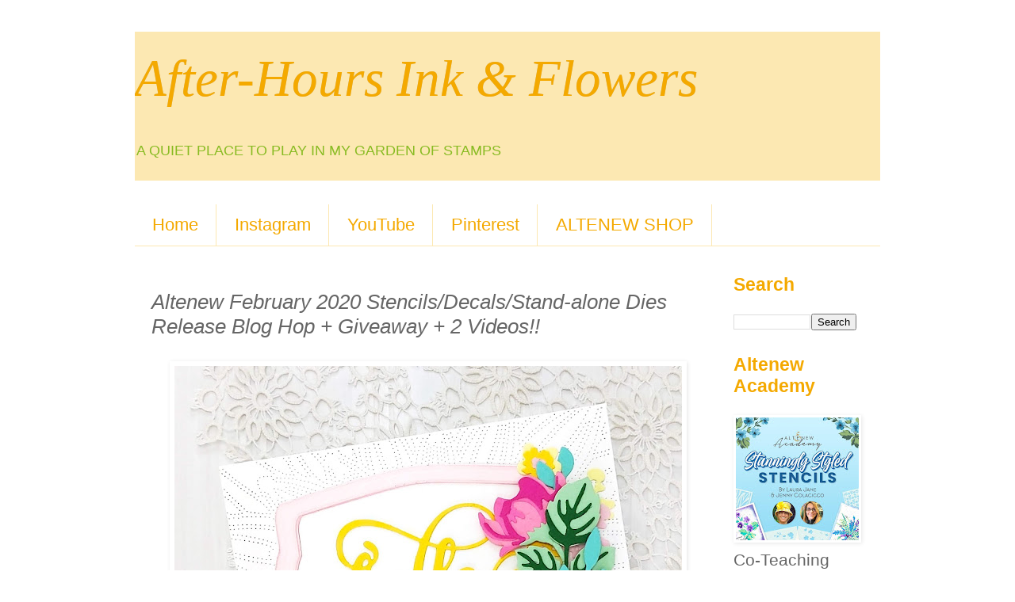

--- FILE ---
content_type: text/html; charset=UTF-8
request_url: https://ahiaf.blogspot.com/2020/02/altenew-february-2020_26.html?showComment=1583077048302
body_size: 34546
content:
<!DOCTYPE html>
<html class='v2' dir='ltr' lang='en'>
<head>
<link href='https://www.blogger.com/static/v1/widgets/335934321-css_bundle_v2.css' rel='stylesheet' type='text/css'/>
<meta content='width=1100' name='viewport'/>
<meta content='text/html; charset=UTF-8' http-equiv='Content-Type'/>
<meta content='blogger' name='generator'/>
<link href='https://ahiaf.blogspot.com/favicon.ico' rel='icon' type='image/x-icon'/>
<link href='https://ahiaf.blogspot.com/2020/02/altenew-february-2020_26.html' rel='canonical'/>
<link rel="alternate" type="application/atom+xml" title="       After-Hours Ink &amp; Flowers - Atom" href="https://ahiaf.blogspot.com/feeds/posts/default" />
<link rel="alternate" type="application/rss+xml" title="       After-Hours Ink &amp; Flowers - RSS" href="https://ahiaf.blogspot.com/feeds/posts/default?alt=rss" />
<link rel="service.post" type="application/atom+xml" title="       After-Hours Ink &amp; Flowers - Atom" href="https://www.blogger.com/feeds/1076443255323027959/posts/default" />

<link rel="alternate" type="application/atom+xml" title="       After-Hours Ink &amp; Flowers - Atom" href="https://ahiaf.blogspot.com/feeds/3803769783691103148/comments/default" />
<!--Can't find substitution for tag [blog.ieCssRetrofitLinks]-->
<link href='https://blogger.googleusercontent.com/img/b/R29vZ2xl/AVvXsEghmhu7TcLitBTmnetzH6qPLg_EbgleaF_aGK7tVHq0d3s5z_thwAK1BVuTfC3IFc7wrJwW4FtbRGzlpb9tsKdRcgIKvMxCH8W0OV0YJwXGJa2TUcFWkahRwCnWlELYF5a9XsjWA1vCQJxx/s640/Altenew-Open+Bloom+3D+die-Dotted+Starburst+Debossing+Die-Nesting+Frames+Die-LauraJane+%25281%2529.jpg' rel='image_src'/>
<meta content='https://ahiaf.blogspot.com/2020/02/altenew-february-2020_26.html' property='og:url'/>
<meta content='Altenew February 2020 Stencils/Decals/Stand-alone Dies Release Blog Hop + Giveaway + 2 Videos!!' property='og:title'/>
<meta content='Card making' property='og:description'/>
<meta content='https://blogger.googleusercontent.com/img/b/R29vZ2xl/AVvXsEghmhu7TcLitBTmnetzH6qPLg_EbgleaF_aGK7tVHq0d3s5z_thwAK1BVuTfC3IFc7wrJwW4FtbRGzlpb9tsKdRcgIKvMxCH8W0OV0YJwXGJa2TUcFWkahRwCnWlELYF5a9XsjWA1vCQJxx/w1200-h630-p-k-no-nu/Altenew-Open+Bloom+3D+die-Dotted+Starburst+Debossing+Die-Nesting+Frames+Die-LauraJane+%25281%2529.jpg' property='og:image'/>
<title>       After-Hours Ink &amp; Flowers: Altenew February 2020 Stencils/Decals/Stand-alone Dies Release Blog Hop + Giveaway + 2 Videos!!</title>
<style id='page-skin-1' type='text/css'><!--
/*
-----------------------------------------------
Blogger Template Style
Name:     Simple
Designer: Blogger
URL:      www.blogger.com
----------------------------------------------- */
/* Content
----------------------------------------------- */
body {
font: normal normal 21px 'Trebuchet MS', Trebuchet, Verdana, sans-serif;
color: #666666;
background: #ffffff none repeat scroll top left;
padding: 0 0 0 0;
}
html body .region-inner {
min-width: 0;
max-width: 100%;
width: auto;
}
h2 {
font-size: 22px;
}
a:link {
text-decoration:none;
color: #F7CB4D;
}
a:visited {
text-decoration:none;
color: #88bb22;
}
a:hover {
text-decoration:underline;
color: #C6DAFC;
}
.body-fauxcolumn-outer .fauxcolumn-inner {
background: transparent none repeat scroll top left;
_background-image: none;
}
.body-fauxcolumn-outer .cap-top {
position: absolute;
z-index: 1;
height: 400px;
width: 100%;
}
.body-fauxcolumn-outer .cap-top .cap-left {
width: 100%;
background: transparent none repeat-x scroll top left;
_background-image: none;
}
.content-outer {
-moz-box-shadow: 0 0 0 rgba(0, 0, 0, .15);
-webkit-box-shadow: 0 0 0 rgba(0, 0, 0, .15);
-goog-ms-box-shadow: 0 0 0 #333333;
box-shadow: 0 0 0 rgba(0, 0, 0, .15);
margin-bottom: 1px;
}
.content-inner {
padding: 10px 40px;
}
.content-inner {
background-color: #ffffff;
}
/* Header
----------------------------------------------- */
.header-outer {
background: #FCE8B2 none repeat-x scroll 0 -400px;
_background-image: none;
}
.Header h1 {
font: italic normal 65px Georgia, Utopia, 'Palatino Linotype', Palatino, serif;
color: #F4A900;
text-shadow: 0 0 0 rgba(0, 0, 0, .2);
}
.Header h1 a {
color: #F4A900;
}
.Header .description {
font-size: 18px;
color: #88bb22;
}
.header-inner .Header .titlewrapper {
padding: 22px 0;
}
.header-inner .Header .descriptionwrapper {
padding: 0 0;
}
/* Tabs
----------------------------------------------- */
.tabs-inner .section:first-child {
border-top: 0 solid #fce8b2;
}
.tabs-inner .section:first-child ul {
margin-top: -1px;
border-top: 1px solid #fce8b2;
border-left: 1px solid #fce8b2;
border-right: 1px solid #fce8b2;
}
.tabs-inner .widget ul {
background: transparent none repeat-x scroll 0 -800px;
_background-image: none;
border-bottom: 1px solid #fce8b2;
margin-top: 0;
margin-left: -30px;
margin-right: -30px;
}
.tabs-inner .widget li a {
display: inline-block;
padding: .6em 1em;
font: normal normal 22px 'Trebuchet MS', Trebuchet, Verdana, sans-serif;
color: #F4A900;
border-left: 1px solid #ffffff;
border-right: 1px solid #fce8b2;
}
.tabs-inner .widget li:first-child a {
border-left: none;
}
.tabs-inner .widget li.selected a, .tabs-inner .widget li a:hover {
color: #88bb22;
background-color: #EEEEEE;
text-decoration: none;
}
/* Columns
----------------------------------------------- */
.main-outer {
border-top: 0 solid #ffffff;
}
.fauxcolumn-left-outer .fauxcolumn-inner {
border-right: 1px solid #ffffff;
}
.fauxcolumn-right-outer .fauxcolumn-inner {
border-left: 1px solid #ffffff;
}
/* Headings
----------------------------------------------- */
div.widget > h2,
div.widget h2.title {
margin: 0 0 1em 0;
font: normal bold 23px 'Trebuchet MS',Trebuchet,Verdana,sans-serif;
color: #f4a900;
}
/* Widgets
----------------------------------------------- */
.widget .zippy {
color: #88bb22;
text-shadow: 2px 2px 1px rgba(0, 0, 0, .1);
}
.widget .popular-posts ul {
list-style: none;
}
/* Posts
----------------------------------------------- */
h2.date-header {
font: normal bold 20px Arial, Tahoma, Helvetica, FreeSans, sans-serif;
}
.date-header span {
background-color: #f7cb4d;
color: #88bb22;
padding: 0.4em;
letter-spacing: 3px;
margin: inherit;
}
.main-inner {
padding-top: 35px;
padding-bottom: 65px;
}
.main-inner .column-center-inner {
padding: 0 0;
}
.main-inner .column-center-inner .section {
margin: 0 1em;
}
.post {
margin: 0 0 45px 0;
}
h3.post-title, .comments h4 {
font: italic normal 26px 'Trebuchet MS',Trebuchet,Verdana,sans-serif;
margin: .75em 0 0;
}
.post-body {
font-size: 110%;
line-height: 1.4;
position: relative;
}
.post-body img, .post-body .tr-caption-container, .Profile img, .Image img,
.BlogList .item-thumbnail img {
padding: 2px;
background: transparent;
border: 1px solid transparent;
-moz-box-shadow: 1px 1px 5px rgba(0, 0, 0, .1);
-webkit-box-shadow: 1px 1px 5px rgba(0, 0, 0, .1);
box-shadow: 1px 1px 5px rgba(0, 0, 0, .1);
}
.post-body img, .post-body .tr-caption-container {
padding: 5px;
}
.post-body .tr-caption-container {
color: #F4A900;
}
.post-body .tr-caption-container img {
padding: 0;
background: transparent;
border: none;
-moz-box-shadow: 0 0 0 rgba(0, 0, 0, .1);
-webkit-box-shadow: 0 0 0 rgba(0, 0, 0, .1);
box-shadow: 0 0 0 rgba(0, 0, 0, .1);
}
.post-header {
margin: 0 0 1.5em;
line-height: 1.6;
font-size: 90%;
}
.post-footer {
margin: 20px -2px 0;
padding: 5px 10px;
color: #666666;
background-color: #ffffff;
border-bottom: 1px solid #f4a900;
line-height: 1.6;
font-size: 90%;
}
#comments .comment-author {
padding-top: 1.5em;
border-top: 1px solid #ffffff;
background-position: 0 1.5em;
}
#comments .comment-author:first-child {
padding-top: 0;
border-top: none;
}
.avatar-image-container {
margin: .2em 0 0;
}
#comments .avatar-image-container img {
border: 1px solid transparent;
}
/* Comments
----------------------------------------------- */
.comments .comments-content .icon.blog-author {
background-repeat: no-repeat;
background-image: url([data-uri]);
}
.comments .comments-content .loadmore a {
border-top: 1px solid #88bb22;
border-bottom: 1px solid #88bb22;
}
.comments .comment-thread.inline-thread {
background-color: #ffffff;
}
.comments .continue {
border-top: 2px solid #88bb22;
}
/* Accents
---------------------------------------------- */
.section-columns td.columns-cell {
border-left: 1px solid #ffffff;
}
.blog-pager {
background: transparent url(https://resources.blogblog.com/blogblog/data/1kt/simple/paging_dot.png) repeat-x scroll top center;
}
.blog-pager-older-link, .home-link,
.blog-pager-newer-link {
background-color: #ffffff;
padding: 5px;
}
.footer-outer {
border-top: 1px dashed #bbbbbb;
}
/* Mobile
----------------------------------------------- */
body.mobile  {
background-size: auto;
}
.mobile .body-fauxcolumn-outer {
background: transparent none repeat scroll top left;
}
.mobile .body-fauxcolumn-outer .cap-top {
background-size: 100% auto;
}
.mobile .content-outer {
-webkit-box-shadow: 0 0 3px rgba(0, 0, 0, .15);
box-shadow: 0 0 3px rgba(0, 0, 0, .15);
}
.mobile .tabs-inner .widget ul {
margin-left: 0;
margin-right: 0;
}
.mobile .post {
margin: 0;
}
.mobile .main-inner .column-center-inner .section {
margin: 0;
}
.mobile .date-header span {
padding: 0.1em 10px;
margin: 0 -10px;
}
.mobile h3.post-title {
margin: 0;
}
.mobile .blog-pager {
background: transparent none no-repeat scroll top center;
}
.mobile .footer-outer {
border-top: none;
}
.mobile .main-inner, .mobile .footer-inner {
background-color: #ffffff;
}
.mobile-index-contents {
color: #666666;
}
.mobile-link-button {
background-color: #F7CB4D;
}
.mobile-link-button a:link, .mobile-link-button a:visited {
color: #F4A900;
}
.mobile .tabs-inner .section:first-child {
border-top: none;
}
.mobile .tabs-inner .PageList .widget-content {
background-color: #EEEEEE;
color: #88bb22;
border-top: 1px solid #fce8b2;
border-bottom: 1px solid #fce8b2;
}
.mobile .tabs-inner .PageList .widget-content .pagelist-arrow {
border-left: 1px solid #fce8b2;
}

--></style>
<style id='template-skin-1' type='text/css'><!--
body {
min-width: 1020px;
}
.content-outer, .content-fauxcolumn-outer, .region-inner {
min-width: 1020px;
max-width: 1020px;
_width: 1020px;
}
.main-inner .columns {
padding-left: 0px;
padding-right: 215px;
}
.main-inner .fauxcolumn-center-outer {
left: 0px;
right: 215px;
/* IE6 does not respect left and right together */
_width: expression(this.parentNode.offsetWidth -
parseInt("0px") -
parseInt("215px") + 'px');
}
.main-inner .fauxcolumn-left-outer {
width: 0px;
}
.main-inner .fauxcolumn-right-outer {
width: 215px;
}
.main-inner .column-left-outer {
width: 0px;
right: 100%;
margin-left: -0px;
}
.main-inner .column-right-outer {
width: 215px;
margin-right: -215px;
}
#layout {
min-width: 0;
}
#layout .content-outer {
min-width: 0;
width: 800px;
}
#layout .region-inner {
min-width: 0;
width: auto;
}
body#layout div.add_widget {
padding: 8px;
}
body#layout div.add_widget a {
margin-left: 32px;
}
--></style>
<link href='https://www.blogger.com/dyn-css/authorization.css?targetBlogID=1076443255323027959&amp;zx=bf77547d-3146-4054-a528-5415f639158f' media='none' onload='if(media!=&#39;all&#39;)media=&#39;all&#39;' rel='stylesheet'/><noscript><link href='https://www.blogger.com/dyn-css/authorization.css?targetBlogID=1076443255323027959&amp;zx=bf77547d-3146-4054-a528-5415f639158f' rel='stylesheet'/></noscript>
<meta name='google-adsense-platform-account' content='ca-host-pub-1556223355139109'/>
<meta name='google-adsense-platform-domain' content='blogspot.com'/>

</head>
<body class='loading variant-simplysimple'>
<div class='navbar no-items section' id='navbar' name='Navbar'>
</div>
<div class='body-fauxcolumns'>
<div class='fauxcolumn-outer body-fauxcolumn-outer'>
<div class='cap-top'>
<div class='cap-left'></div>
<div class='cap-right'></div>
</div>
<div class='fauxborder-left'>
<div class='fauxborder-right'></div>
<div class='fauxcolumn-inner'>
</div>
</div>
<div class='cap-bottom'>
<div class='cap-left'></div>
<div class='cap-right'></div>
</div>
</div>
</div>
<div class='content'>
<div class='content-fauxcolumns'>
<div class='fauxcolumn-outer content-fauxcolumn-outer'>
<div class='cap-top'>
<div class='cap-left'></div>
<div class='cap-right'></div>
</div>
<div class='fauxborder-left'>
<div class='fauxborder-right'></div>
<div class='fauxcolumn-inner'>
</div>
</div>
<div class='cap-bottom'>
<div class='cap-left'></div>
<div class='cap-right'></div>
</div>
</div>
</div>
<div class='content-outer'>
<div class='content-cap-top cap-top'>
<div class='cap-left'></div>
<div class='cap-right'></div>
</div>
<div class='fauxborder-left content-fauxborder-left'>
<div class='fauxborder-right content-fauxborder-right'></div>
<div class='content-inner'>
<header>
<div class='header-outer'>
<div class='header-cap-top cap-top'>
<div class='cap-left'></div>
<div class='cap-right'></div>
</div>
<div class='fauxborder-left header-fauxborder-left'>
<div class='fauxborder-right header-fauxborder-right'></div>
<div class='region-inner header-inner'>
<div class='header section' id='header' name='Header'><div class='widget Header' data-version='1' id='Header1'>
<div id='header-inner'>
<div class='titlewrapper'>
<h1 class='title'>
<a href='https://ahiaf.blogspot.com/'>
       After-Hours Ink &amp; Flowers
</a>
</h1>
</div>
<div class='descriptionwrapper'>
<p class='description'><span>A QUIET PLACE TO PLAY IN MY GARDEN OF STAMPS</span></p>
</div>
</div>
</div></div>
</div>
</div>
<div class='header-cap-bottom cap-bottom'>
<div class='cap-left'></div>
<div class='cap-right'></div>
</div>
</div>
</header>
<div class='tabs-outer'>
<div class='tabs-cap-top cap-top'>
<div class='cap-left'></div>
<div class='cap-right'></div>
</div>
<div class='fauxborder-left tabs-fauxborder-left'>
<div class='fauxborder-right tabs-fauxborder-right'></div>
<div class='region-inner tabs-inner'>
<div class='tabs no-items section' id='crosscol' name='Cross-Column'></div>
<div class='tabs section' id='crosscol-overflow' name='Cross-Column 2'><div class='widget PageList' data-version='1' id='PageList1'>
<h2>Find me on these platforms</h2>
<div class='widget-content'>
<ul>
<li>
<a href='https://ahiaf.blogspot.com/'>Home</a>
</li>
<li>
<a href='http://www.instagram.com/mammacooksalot/'>Instagram</a>
</li>
<li>
<a href='https://www.youtube.com/user/mammacooksalot1/videos'>YouTube</a>
</li>
<li>
<a href='https://www.pinterest.com/MammaLauraJane/pins/'>Pinterest</a>
</li>
<li>
<a href='https://altenew.com/6321977'>ALTENEW SHOP</a>
</li>
</ul>
<div class='clear'></div>
</div>
</div></div>
</div>
</div>
<div class='tabs-cap-bottom cap-bottom'>
<div class='cap-left'></div>
<div class='cap-right'></div>
</div>
</div>
<div class='main-outer'>
<div class='main-cap-top cap-top'>
<div class='cap-left'></div>
<div class='cap-right'></div>
</div>
<div class='fauxborder-left main-fauxborder-left'>
<div class='fauxborder-right main-fauxborder-right'></div>
<div class='region-inner main-inner'>
<div class='columns fauxcolumns'>
<div class='fauxcolumn-outer fauxcolumn-center-outer'>
<div class='cap-top'>
<div class='cap-left'></div>
<div class='cap-right'></div>
</div>
<div class='fauxborder-left'>
<div class='fauxborder-right'></div>
<div class='fauxcolumn-inner'>
</div>
</div>
<div class='cap-bottom'>
<div class='cap-left'></div>
<div class='cap-right'></div>
</div>
</div>
<div class='fauxcolumn-outer fauxcolumn-left-outer'>
<div class='cap-top'>
<div class='cap-left'></div>
<div class='cap-right'></div>
</div>
<div class='fauxborder-left'>
<div class='fauxborder-right'></div>
<div class='fauxcolumn-inner'>
</div>
</div>
<div class='cap-bottom'>
<div class='cap-left'></div>
<div class='cap-right'></div>
</div>
</div>
<div class='fauxcolumn-outer fauxcolumn-right-outer'>
<div class='cap-top'>
<div class='cap-left'></div>
<div class='cap-right'></div>
</div>
<div class='fauxborder-left'>
<div class='fauxborder-right'></div>
<div class='fauxcolumn-inner'>
</div>
</div>
<div class='cap-bottom'>
<div class='cap-left'></div>
<div class='cap-right'></div>
</div>
</div>
<!-- corrects IE6 width calculation -->
<div class='columns-inner'>
<div class='column-center-outer'>
<div class='column-center-inner'>
<div class='main section' id='main' name='Main'><div class='widget Blog' data-version='1' id='Blog1'>
<div class='blog-posts hfeed'>

          <div class="date-outer">
        

          <div class="date-posts">
        
<div class='post-outer'>
<div class='post hentry uncustomized-post-template' itemprop='blogPost' itemscope='itemscope' itemtype='http://schema.org/BlogPosting'>
<meta content='https://blogger.googleusercontent.com/img/b/R29vZ2xl/AVvXsEghmhu7TcLitBTmnetzH6qPLg_EbgleaF_aGK7tVHq0d3s5z_thwAK1BVuTfC3IFc7wrJwW4FtbRGzlpb9tsKdRcgIKvMxCH8W0OV0YJwXGJa2TUcFWkahRwCnWlELYF5a9XsjWA1vCQJxx/s640/Altenew-Open+Bloom+3D+die-Dotted+Starburst+Debossing+Die-Nesting+Frames+Die-LauraJane+%25281%2529.jpg' itemprop='image_url'/>
<meta content='1076443255323027959' itemprop='blogId'/>
<meta content='3803769783691103148' itemprop='postId'/>
<a name='3803769783691103148'></a>
<h3 class='post-title entry-title' itemprop='name'>
Altenew February 2020 Stencils/Decals/Stand-alone Dies Release Blog Hop + Giveaway + 2 Videos!!
</h3>
<div class='post-header'>
<div class='post-header-line-1'></div>
</div>
<div class='post-body entry-content' id='post-body-3803769783691103148' itemprop='description articleBody'>
<div class="separator" style="clear: both; text-align: center;"><a href="https://blogger.googleusercontent.com/img/b/R29vZ2xl/AVvXsEghmhu7TcLitBTmnetzH6qPLg_EbgleaF_aGK7tVHq0d3s5z_thwAK1BVuTfC3IFc7wrJwW4FtbRGzlpb9tsKdRcgIKvMxCH8W0OV0YJwXGJa2TUcFWkahRwCnWlELYF5a9XsjWA1vCQJxx/s1600/Altenew-Open+Bloom+3D+die-Dotted+Starburst+Debossing+Die-Nesting+Frames+Die-LauraJane+%25281%2529.jpg" style="margin-left: 1em; margin-right: 1em;"><img border="0" data-original-height="1600" data-original-width="1600" height="640" src="https://blogger.googleusercontent.com/img/b/R29vZ2xl/AVvXsEghmhu7TcLitBTmnetzH6qPLg_EbgleaF_aGK7tVHq0d3s5z_thwAK1BVuTfC3IFc7wrJwW4FtbRGzlpb9tsKdRcgIKvMxCH8W0OV0YJwXGJa2TUcFWkahRwCnWlELYF5a9XsjWA1vCQJxx/s640/Altenew-Open+Bloom+3D+die-Dotted+Starburst+Debossing+Die-Nesting+Frames+Die-LauraJane+%25281%2529.jpg" width="640" /></a></div><div class="separator" style="clear: both; text-align: center;"><br /></div><div class="separator" style="clear: both; text-align: center;">
<a href="https://blogger.googleusercontent.com/img/b/R29vZ2xl/AVvXsEgR9SgvOA7iT7f1bxyZI6jMHvX6-ssISLwUXJm48yEiwXajoB9t5lWtvKUSER4oV__PGYMKP5t4U6fWOoHsrAq9DpgS5dTccQ5FFCLpfnS7WH7iFl4ua5bDRN5eKQ6bt1Su0ZvFBiZdBDYc/s1600/Altenew+Feb+2020+Blog+Hop+Graphic.jpg" style="margin-left: 1em; margin-right: 1em;"><img border="0" data-original-height="450" data-original-width="720" height="250" src="https://blogger.googleusercontent.com/img/b/R29vZ2xl/AVvXsEgR9SgvOA7iT7f1bxyZI6jMHvX6-ssISLwUXJm48yEiwXajoB9t5lWtvKUSER4oV__PGYMKP5t4U6fWOoHsrAq9DpgS5dTccQ5FFCLpfnS7WH7iFl4ua5bDRN5eKQ6bt1Su0ZvFBiZdBDYc/s400/Altenew+Feb+2020+Blog+Hop+Graphic.jpg" width="400" /></a></div>
<div class="separator" style="clear: both; text-align: center;">
Hello everyone!&nbsp;</div>
<div class="separator" style="clear: both; text-align: center;">
Welcome to my stop on the Blog Hop celebrating the&nbsp;Altenew <a href="http://shrsl.com/24r0h">February 2020 Stencils/Decals/Stand-alone Dies Release</a>! If your hopping from the beginning you should be arriving from the blog of&nbsp;<span style="color: #1155cc; font-family: &quot;arial&quot;; vertical-align: baseline; white-space: pre-wrap;"><a data-saferedirecturl="https://www.google.com/url?q=http://www.ashleacrafts.com/&amp;source=gmail&amp;ust=1582414220243000&amp;usg=AFQjCNFazBuNZIiFPfJYGe_8vV1YC5eDoQ" href="http://www.ashleacrafts.com/" style="color: #1155cc; font-family: Arial, Helvetica, sans-serif; text-decoration-line: none;" target="_blank">Ashlea Cornell</a>.</span><span style="color: #1155cc; font-family: &quot;arial&quot;; font-size: 11pt; vertical-align: baseline; white-space: pre-wrap;">..</span><i>I have the full bloghop list at the end of this post.</i></div>
<div class="separator" style="clear: both; text-align: center;">
<i><br /></i></div>
<div class="separator" style="clear: both;">
</div>
<div style="text-align: center;">
<b><span style="font-size: large;"><i>I LOVE how easy it is to create with <a href="http://shrsl.com/24qzx">Stencils</a> and<a href="http://shrsl.com/24qzy"> Stand-Alone dies</a>!! And I had a fabulous time working with the<a href="http://shrsl.com/24r00"> Decals</a>... working outside of my comfort zone <u>of cards</u> for a few of today's projects:))</i></span></b></div>
<div style="text-align: center;">
<b><span style="font-size: large;"><br /></span></b></div>
<div class="separator" style="clear: both; text-align: center;">
</div>
<div style="text-align: center;">
<span style="font-size: x-large;">I have 8 samples for you..let's get started. Since I have so many samples from this release, I'll break it up into sections.</span></div>
<div style="text-align: center;">
<span style="font-size: x-large;"><br /></span></div>
<div style="text-align: center;">
<span style="font-size: large;">Using the <a href="http://shrsl.com/24r00">Decals</a> was my greatest fear...so I worked with those first..and to my surprise, they are my favorite projects and were pretty easy to complete.</span></div>
<div style="text-align: center;">
<span style="font-size: large;"><br /></span></div>
<div style="text-align: center;">
<span style="font-size: large;">First up: <b><a href="http://shrsl.com/24r00">DECALS</a></b></span></div>
<div class="separator" style="clear: both; text-align: center;">
</div>
<br />
<table align="center" cellpadding="0" cellspacing="0" class="tr-caption-container" style="margin-left: auto; margin-right: auto; text-align: center;"><tbody>
<tr><td style="text-align: center;"><a href="https://blogger.googleusercontent.com/img/b/R29vZ2xl/AVvXsEjbZ4DPmaH_TteJ1-moqLHusu73lxXnzRAF521LoQvZ6x3yd_rIvVbKg5oxTpPrF8eh9cIUtjmubgdbgkUIuSt1QApd7oPvhts7-zceJhFssqNvPrikj3m716sWTJT66nA0iu6AlK38Xkvn/s1600/Decal_Framed+Foliage+Decal+Set+-+Medium-01.jpg" style="margin-left: auto; margin-right: auto;"><img border="0" data-original-height="1600" data-original-width="735" height="400" src="https://blogger.googleusercontent.com/img/b/R29vZ2xl/AVvXsEjbZ4DPmaH_TteJ1-moqLHusu73lxXnzRAF521LoQvZ6x3yd_rIvVbKg5oxTpPrF8eh9cIUtjmubgdbgkUIuSt1QApd7oPvhts7-zceJhFssqNvPrikj3m716sWTJT66nA0iu6AlK38Xkvn/s400/Decal_Framed+Foliage+Decal+Set+-+Medium-01.jpg" width="183" /></a></td></tr>
<tr><td class="tr-caption" style="text-align: center;"><a href="https://altenew.com/products/framed-foliage-decal-set-medium" style="font-size: medium;">Framed Foliage Decal Set - Medium</a></td></tr>
</tbody></table>
<div class="separator" style="clear: both; text-align: center;">
<a href="https://blogger.googleusercontent.com/img/b/R29vZ2xl/AVvXsEh_xZueBn2PM6aJBmxSuiLn346jJsXFPOsERLoUsIlKiGymZ3ko3151RCIGdtBHPQMUGI8A4syW3UkQntes9UKFrlHmQRHIUaymdser5Hp-E__hk1jM2V0QpAZPjjhQmkhyTU9rMAlNN3l1/s1600/Altenew-Framed+Foliage+Decal-LauraJane+%25282%2529.jpg" style="margin-left: 1em; margin-right: 1em;"><br /><img border="0" data-original-height="900" data-original-width="1600" height="360" src="https://blogger.googleusercontent.com/img/b/R29vZ2xl/AVvXsEh_xZueBn2PM6aJBmxSuiLn346jJsXFPOsERLoUsIlKiGymZ3ko3151RCIGdtBHPQMUGI8A4syW3UkQntes9UKFrlHmQRHIUaymdser5Hp-E__hk1jM2V0QpAZPjjhQmkhyTU9rMAlNN3l1/s640/Altenew-Framed+Foliage+Decal-LauraJane+%25282%2529.jpg" width="640" /></a></div>
<div style="text-align: center;">
There has been a blank wall in our home's library for awhile. When I saw the&nbsp;&nbsp;<a href="https://altenew.com/products/framed-foliage-decal-set-medium">Framed Foliage Decal Set - Medium</a>&nbsp;I thought this would look great, but can I use a decal on textured walls? After researching on Pinterest...I found with the help of a&nbsp;<b>tennis ball</b>, a decal can be placed on a wall with texture...easy peasy! Check out<a href="https://youtu.be/RIBcxjiNfC4"> my video showing how I did it</a>:))<br />
<div class="separator" style="clear: both; text-align: center;">
<iframe allowfullscreen="" class="YOUTUBE-iframe-video" data-thumbnail-src="https://i9.ytimg.com/vi/RIBcxjiNfC4/default.jpg?sqp=CLzHwvIF&amp;rs=AOn4CLCmfb6PyZDi2jAR-fhiQxvQWTVV7A" frameborder="0" height="266" src="https://www.youtube.com/embed/RIBcxjiNfC4?feature=player_embedded" width="320"></iframe></div>
<br />
<br /></div>
<div class="separator" style="clear: both; text-align: center;">
<a href="https://blogger.googleusercontent.com/img/b/R29vZ2xl/AVvXsEgpQOu86c0ALl56BOcaJFT78QzIQ6a8YKkAAMYvnshyphenhyphen0cT88swbAlq9tf4QdZiYmaH8BZ8ZMxKczHqbWmU7NfFg_d1cSI49AwvgrpiymkKw166Fc7gHghjsgI1KZE5nFlYm65Sncq7wAmiT/s1600/Altenew-Framed+Foliage+Decal-LauraJane+%25281%2529.jpg" style="margin-left: 1em; margin-right: 1em;"><img border="0" data-original-height="1600" data-original-width="1600" height="640" src="https://blogger.googleusercontent.com/img/b/R29vZ2xl/AVvXsEgpQOu86c0ALl56BOcaJFT78QzIQ6a8YKkAAMYvnshyphenhyphen0cT88swbAlq9tf4QdZiYmaH8BZ8ZMxKczHqbWmU7NfFg_d1cSI49AwvgrpiymkKw166Fc7gHghjsgI1KZE5nFlYm65Sncq7wAmiT/s640/Altenew-Framed+Foliage+Decal-LauraJane+%25281%2529.jpg" width="640" /></a></div>
<br />
<br />
<div class="separator" style="clear: both; text-align: center;">
<a href="https://blogger.googleusercontent.com/img/b/R29vZ2xl/AVvXsEhIQyDbWfCuuYUtfbEnl8w5mBfTH92mgqe5_rqXOMMBP-8gQGLhP3_aEpoQpsWoC54KhhkC9mErrTWQzPx0wrxdHTLVsDUNj9iOc2MAlsS5JDGv3dJmyzVpOpB0mhJbcFc2nL_LdzHvqSqp/s1600/Altenew-Framed+Foliage+Decal-LauraJane+%25288%2529.jpg" style="margin-left: 1em; margin-right: 1em;"><img border="0" data-original-height="1600" data-original-width="1600" height="640" src="https://blogger.googleusercontent.com/img/b/R29vZ2xl/AVvXsEhIQyDbWfCuuYUtfbEnl8w5mBfTH92mgqe5_rqXOMMBP-8gQGLhP3_aEpoQpsWoC54KhhkC9mErrTWQzPx0wrxdHTLVsDUNj9iOc2MAlsS5JDGv3dJmyzVpOpB0mhJbcFc2nL_LdzHvqSqp/s640/Altenew-Framed+Foliage+Decal-LauraJane+%25288%2529.jpg" width="640" /></a></div>
<div class="separator" style="clear: both; text-align: center;">
</div>
<div style="text-align: center;">
<b><span style="font-size: x-large;">*******</span></b><br />
<b><span style="font-size: x-large;"><br /></span></b></div>
<div style="text-align: center;">
<span style="font-size: x-large;"><b>The next decal </b>I used was the&nbsp;<a href="http://shrsl.com/24r0g" style="text-align: left;">Crafty Talk Decal Set - Small&nbsp;</a></span></div>
<div class="separator" style="clear: both; text-align: center;">
<a href="https://blogger.googleusercontent.com/img/b/R29vZ2xl/AVvXsEhyRZhocPqCWmUkjcqTWlIlwyVXvCBkrdjRJ9fbLnqtGgvcfKPc5Aam6Qgq2YqDR6xdEUdydopjr2vq-EHJBuU7_XLTItUsY4_vFMDLN8ejmiJEVn6mFzvKbbLTvcI3nPR9gtGXNxPn6u9M/s1600/Decal_Crafty+Talk+Decal+Set+-+Small+%25282+sheets%2529-01.jpg" style="margin-left: 1em; margin-right: 1em;"><img border="0" data-original-height="1600" data-original-width="1472" height="320" src="https://blogger.googleusercontent.com/img/b/R29vZ2xl/AVvXsEhyRZhocPqCWmUkjcqTWlIlwyVXvCBkrdjRJ9fbLnqtGgvcfKPc5Aam6Qgq2YqDR6xdEUdydopjr2vq-EHJBuU7_XLTItUsY4_vFMDLN8ejmiJEVn6mFzvKbbLTvcI3nPR9gtGXNxPn6u9M/s320/Decal_Crafty+Talk+Decal+Set+-+Small+%25282+sheets%2529-01.jpg" width="294" /></a></div>
<div style="text-align: center;">
<br /></div>
<div style="text-align: center;">
I had a hunch, and it proved to be a successful one...that I could color the floral decals in the set with <a href="http://shrsl.com/1724u">Artist Markers</a>.</div>
<div style="text-align: center;">
Watch my video of how easy it is to add color to the blooms.</div>
<div style="text-align: center;">
Then true to my IG name <b>@mammacooksalot</b>...I placed those decals on my free standing Mixer.&nbsp;</div>
<div style="text-align: center;">
I LOVE how this looks:)))</div>
<div class="separator" style="clear: both; text-align: center;">
<a href="https://blogger.googleusercontent.com/img/b/R29vZ2xl/AVvXsEjyv-7NpWp496k8wzatg94aWT5r_MNuhXA0xjNbF56rwo0DZsYKMA-LE9vDlE6uM1OEcgfA4aB2NlNJhtCyBrlEiGYvajCzjCIBI9USkCLS_vh2aYuM46dKO6ogkI-dtFxyp3unZhhXc0Zw/s1600/Altenew-Crafty+Talk+Decal+Set+-+LauraJane.jpg" style="margin-left: 1em; margin-right: 1em;"><img border="0" data-original-height="1600" data-original-width="1600" height="640" src="https://blogger.googleusercontent.com/img/b/R29vZ2xl/AVvXsEjyv-7NpWp496k8wzatg94aWT5r_MNuhXA0xjNbF56rwo0DZsYKMA-LE9vDlE6uM1OEcgfA4aB2NlNJhtCyBrlEiGYvajCzjCIBI9USkCLS_vh2aYuM46dKO6ogkI-dtFxyp3unZhhXc0Zw/s640/Altenew-Crafty+Talk+Decal+Set+-+LauraJane.jpg" width="640" /></a></div>
<div style="text-align: center;">
<span style="font-size: large;">The color stays on the decal until removed with alcohol or other strong detergent. Yet can be wiped clean with a damp cloth without disturbing&nbsp;the color.</span><br />
<span style="font-size: large;"><i><b>Here's <a href="https://youtu.be/hcfWe-l6g4o">a video </a>of the coloring process:</b></i></span><br />
<div class="separator" style="clear: both; text-align: center;">
<iframe allowfullscreen="" class="YOUTUBE-iframe-video" data-thumbnail-src="https://i9.ytimg.com/vi/hcfWe-l6g4o/default.jpg?sqp=CNy80PIF&amp;rs=AOn4CLDbgYJ4vc5reDl618FXV5O6p9zh-A" frameborder="0" height="266" src="https://www.youtube.com/embed/hcfWe-l6g4o?feature=player_embedded" width="320"></iframe></div>
<br /></div>
<div class="separator" style="clear: both; text-align: center;">
<a href="https://blogger.googleusercontent.com/img/b/R29vZ2xl/AVvXsEg4UYYgxOuJxL3lp1C6ognbjsH3-pWeyWc5loQLFt2XhKEmpvxIo09Q_o_u8ZoHt5wOKW4nVAoQYYrqy3zWKjXOmnzqRNerL5I3S07EhEKgQ2SSucgPvQxk8Wlfr9AoKPwsevEaTHqVsbGc/s1600/Altenew-Crafty+Talk+Decal+Set+-+LauraJane+%25282%2529.jpg" style="margin-left: 1em; margin-right: 1em;"><img border="0" data-original-height="1600" data-original-width="1600" height="640" src="https://blogger.googleusercontent.com/img/b/R29vZ2xl/AVvXsEg4UYYgxOuJxL3lp1C6ognbjsH3-pWeyWc5loQLFt2XhKEmpvxIo09Q_o_u8ZoHt5wOKW4nVAoQYYrqy3zWKjXOmnzqRNerL5I3S07EhEKgQ2SSucgPvQxk8Wlfr9AoKPwsevEaTHqVsbGc/s640/Altenew-Crafty+Talk+Decal+Set+-+LauraJane+%25282%2529.jpg" width="640" /></a></div>
<br />
<div class="separator" style="clear: both; text-align: center;">
<a href="https://blogger.googleusercontent.com/img/b/R29vZ2xl/AVvXsEjQcc7dDBfRRRRJE-oelVDNsdXfcuUGtdrp6zY0s421affEUnZgX9KB4zHOrZxgilDNn9D4UxaYgNskCbEz3PFos6Bypbu9VkSAyrCj23A7sqhq2ckANSo1TDBccDL4qOm6_SPaQy_tWEmf/s1600/Altenew-Crafty+Talk+Decal+Set+-+LauraJane+%25281%2529.jpg" style="margin-left: 1em; margin-right: 1em;"><img border="0" data-original-height="1600" data-original-width="1600" height="640" src="https://blogger.googleusercontent.com/img/b/R29vZ2xl/AVvXsEjQcc7dDBfRRRRJE-oelVDNsdXfcuUGtdrp6zY0s421affEUnZgX9KB4zHOrZxgilDNn9D4UxaYgNskCbEz3PFos6Bypbu9VkSAyrCj23A7sqhq2ckANSo1TDBccDL4qOm6_SPaQy_tWEmf/s640/Altenew-Crafty+Talk+Decal+Set+-+LauraJane+%25281%2529.jpg" width="640" /></a></div>
<div style="text-align: center;">
<b><span style="font-size: x-large;">*******</span></b></div>
<div style="text-align: center;">
<br /></div>
<div style="text-align: center;">
<span style="font-size: large;">Moving on to the <b><a href="http://shrsl.com/24qzx">Stencils:</a></b></span></div>
<div>
<div class="separator" style="clear: both; text-align: start;">
I adore making cards with stencils because with a little bit of ink blending, and maybe added details with <a href="http://shrsl.com/1724u">markers</a>,&nbsp; <i><b>Shazam!</b></i> the card is done:))&nbsp; The new stencils in this release are LOVELY!!&nbsp;</div>
<div class="separator" style="clear: both; text-align: center;">
<a href="https://blogger.googleusercontent.com/img/b/R29vZ2xl/AVvXsEipJ0VWt6ElkNweO8kyGloB9l7HingCFOOAtHe2AlcyMUOAU6Zyt4AMy5ONUQqWzWxxMF9W918BG4eO10sbHU5_58G6uFjdVoydMr1eM72qf7pR-OC1VW3gG8T-b2EPG3NC8muwhfAm31ae/s1600/Altenew-Bursting+Dahlia+Stencil-LauraJane+%25281%2529.jpg" style="margin-left: 1em; margin-right: 1em;"><img border="0" data-original-height="1600" data-original-width="1600" height="640" src="https://blogger.googleusercontent.com/img/b/R29vZ2xl/AVvXsEipJ0VWt6ElkNweO8kyGloB9l7HingCFOOAtHe2AlcyMUOAU6Zyt4AMy5ONUQqWzWxxMF9W918BG4eO10sbHU5_58G6uFjdVoydMr1eM72qf7pR-OC1VW3gG8T-b2EPG3NC8muwhfAm31ae/s640/Altenew-Bursting+Dahlia+Stencil-LauraJane+%25281%2529.jpg" width="640" /></a></div>
Featuring:<br />
<a href="http://shrsl.com/24r0d">Bursting Dahlia Stencil</a><br />
&nbsp;<a href="http://shrsl.com/15phb">Crisp Inks</a>:Warm Sunshine, Fresh Lemon, Mountain Mist, Lime<br />
<a href="http://shrsl.com/1724u">Artist Markers</a>: C001, Y204, Y512, G915, G935, B802, B714<br />
Sentiment: <a href="http://shrsl.com/24j4k">Paint-A-Flower: Rose</a><br />
<a href="http://shrsl.com/1p2k3" style="background-color: white; color: #88bb21; font-family: &quot;Courier New&quot;, Courier, FreeMono, monospace; font-size: 15.4px; font-style: italic; text-align: left;"><span style="font-family: &quot;georgia&quot; , &quot;times new roman&quot; , serif;">Obsidian Pigment Ink</span></a><br />
<br />
<br />
<div class="separator" style="clear: both; text-align: center;">
<a href="https://blogger.googleusercontent.com/img/b/R29vZ2xl/AVvXsEjZuxHYsF7o3aGEki1CTVuFPW_-59g-aA0-TN-F2VzGpuifGF8CT0h7JMXA7DhyphenhyphensO47pFfPGOhWr2vL1eNkvA6dC3nZtqoSLVCapyK2LRuq2NyEuXTc8oGBMFtuMbKObvOsU1rYpHjRmB8l/s1600/Altenew-Bursting+Dahlia+Stencil-LauraJane+%25282%2529.jpg" style="margin-left: 1em; margin-right: 1em;"><img border="0" data-original-height="1600" data-original-width="1600" height="640" src="https://blogger.googleusercontent.com/img/b/R29vZ2xl/AVvXsEjZuxHYsF7o3aGEki1CTVuFPW_-59g-aA0-TN-F2VzGpuifGF8CT0h7JMXA7DhyphenhyphensO47pFfPGOhWr2vL1eNkvA6dC3nZtqoSLVCapyK2LRuq2NyEuXTc8oGBMFtuMbKObvOsU1rYpHjRmB8l/s640/Altenew-Bursting+Dahlia+Stencil-LauraJane+%25282%2529.jpg" width="640" /></a></div>
<div class="separator" style="clear: both; text-align: start;">
<b><span style="font-size: x-large;">*******</span></b></div>
<div class="separator" style="clear: both; text-align: start;">
This gorgeous&nbsp;<a href="https://altenew.com/products/tranquil-wings-stencil">Tranquil Wings Stencil</a>&nbsp;was singing to me with it's multi layers inked in Sea Shore collection; kissed with the Antique Gold Pigment ink and Embossing powder! The shape was easy enough to mask and stamp a background of roses.</div>
<div class="separator" style="clear: both; text-align: center;">
<a href="https://blogger.googleusercontent.com/img/b/R29vZ2xl/AVvXsEhBX7xnO5tVI-g_fhLziIgze66mvjGYKsjZul6gc-s-bSIx9avXvKqWq-MQNa4o4mwD_nahVFamL1C1OS_lPfz33Zj3YJDxtVPIUz5tR9s6A8xr_yBeNPpBp2uP4ExFbSPnm7OUIp-kfW6-/s1600/Altenew-Tranquil+Wings+Stencil-LauraJane+%25281%2529.jpg" style="margin-left: 1em; margin-right: 1em;"><img border="0" data-original-height="1600" data-original-width="1600" height="640" src="https://blogger.googleusercontent.com/img/b/R29vZ2xl/AVvXsEhBX7xnO5tVI-g_fhLziIgze66mvjGYKsjZul6gc-s-bSIx9avXvKqWq-MQNa4o4mwD_nahVFamL1C1OS_lPfz33Zj3YJDxtVPIUz5tR9s6A8xr_yBeNPpBp2uP4ExFbSPnm7OUIp-kfW6-/s640/Altenew-Tranquil+Wings+Stencil-LauraJane+%25281%2529.jpg" width="640" /></a></div>
Featuring:<br />
<a href="https://altenew.com/products/tranquil-wings-stencil">Tranquil Wings Stencil</a><br />
<a href="http://shrsl.com/15phb">Crisp Inks</a>:Volcano Lake, Lagoon, Sweet Leaf<br />
<a href="http://shrsl.com/1ovus">Antique Gold Pigment ink</a><br />
<a href="http://shrsl.com/24u1z">Antique Gold Embossing powder</a><br />
Background stamped with&nbsp;<a href="http://shrsl.com/24j4k">Paint-A-Flower: Rose</a>&nbsp;in Fresh Lemon Crisp ink<br />
Shadow: WG03 Artist Marker<br />
<br />
<div class="separator" style="clear: both; text-align: center;">
<a href="https://blogger.googleusercontent.com/img/b/R29vZ2xl/AVvXsEhE8L_eikwoOS9-w7tKhnpmQVQOgv9CgWlHZUWaDHNQvQ6zTZKyNGlRfi3ttIOYO9qGwnvPzr62l_wtpM5gJqF2sNNhDYnxdWJdYjpbZBg_kKR7L7Toi6rluxG34ltt4Szo8prxIQYDqMe5/s1600/Altenew-Tranquil+Wings+Stencil-LauraJane+%25284%2529.jpg" style="margin-left: 1em; margin-right: 1em;"><img border="0" data-original-height="1600" data-original-width="1600" height="640" src="https://blogger.googleusercontent.com/img/b/R29vZ2xl/AVvXsEhE8L_eikwoOS9-w7tKhnpmQVQOgv9CgWlHZUWaDHNQvQ6zTZKyNGlRfi3ttIOYO9qGwnvPzr62l_wtpM5gJqF2sNNhDYnxdWJdYjpbZBg_kKR7L7Toi6rluxG34ltt4Szo8prxIQYDqMe5/s640/Altenew-Tranquil+Wings+Stencil-LauraJane+%25284%2529.jpg" width="640" /></a></div>
<div class="separator" style="clear: both; text-align: start;">
<b><span style="font-size: x-large;">*******</span></b></div>
<div class="separator" style="clear: both; text-align: start;">
This next stencil,&nbsp;<a href="http://shrsl.com/24r0f">Hand-Drawn Tile Stencil</a>, had me playing all afternoon! Below is a photo of 3 out of the 6 different ways I created background panels using this Art Deco style stencil.</div>
<div class="separator" style="clear: both; text-align: start;">
<br /></div>
<div class="separator" style="clear: both; text-align: center;">
<a href="https://blogger.googleusercontent.com/img/b/R29vZ2xl/AVvXsEjMBPx57ExikX4bOa5i3-o0ZE3SjHkCqTim5c-ux1-UCV00Uegxkq5tn3Rm0v3YwwntLgvH7RBdVC_Xahc9-82I2B7MhhvMNN9wGmcgnY6gZQcdV-BAHas3i7FwsyWrm1_uM4h3nTm2mbgQ/s1600/Altenew-Hand-Drawn+Tile+stencil-Bold+Greetings+Die+set-LauraJane+%25281%2529.jpg" style="margin-left: 1em; margin-right: 1em;"><img border="0" data-original-height="1600" data-original-width="1600" height="640" src="https://blogger.googleusercontent.com/img/b/R29vZ2xl/AVvXsEjMBPx57ExikX4bOa5i3-o0ZE3SjHkCqTim5c-ux1-UCV00Uegxkq5tn3Rm0v3YwwntLgvH7RBdVC_Xahc9-82I2B7MhhvMNN9wGmcgnY6gZQcdV-BAHas3i7FwsyWrm1_uM4h3nTm2mbgQ/s640/Altenew-Hand-Drawn+Tile+stencil-Bold+Greetings+Die+set-LauraJane+%25281%2529.jpg" width="640" /></a></div>
Featuring:<br />
<a href="http://shrsl.com/24r0f">Hand-Drawn Tile Stencil</a><br />
<a href="http://shrsl.com/24r06">Bold Greetings Die Set</a><br />
<a href="http://shrsl.com/15phb">Crisp Inks</a>: Sweet Dreams Collection<br />
<a href="http://shrsl.com/1b9l6">Enamel Dots</a><br />
<div class="separator" style="clear: both; text-align: center;">
<a href="https://blogger.googleusercontent.com/img/b/R29vZ2xl/AVvXsEhZiVaQzUCEILPnjTKQll_xdTaQ29Bfno2rCo94fz2E4oA7FhDXBV5y8N0LM3XrXctost4tdv-tENdmxns9OFjc0yM2TPR_SFhpmznaqaXPOCF5O2L47M1GROJHdi3yTrhbZIlKD-q5hKRA/s1600/Altenew-Hand-Drawn+Tile+stencil-Bold+Greetings+Die+set-LauraJane+%25282%2529.jpg" style="margin-left: 1em; margin-right: 1em;"><img border="0" data-original-height="1600" data-original-width="1600" height="640" src="https://blogger.googleusercontent.com/img/b/R29vZ2xl/AVvXsEhZiVaQzUCEILPnjTKQll_xdTaQ29Bfno2rCo94fz2E4oA7FhDXBV5y8N0LM3XrXctost4tdv-tENdmxns9OFjc0yM2TPR_SFhpmznaqaXPOCF5O2L47M1GROJHdi3yTrhbZIlKD-q5hKRA/s640/Altenew-Hand-Drawn+Tile+stencil-Bold+Greetings+Die+set-LauraJane+%25282%2529.jpg" width="640" /></a></div>
<br />
<div class="separator" style="clear: both; text-align: center;">
<a href="https://blogger.googleusercontent.com/img/b/R29vZ2xl/AVvXsEhiH7gC2loOk2DMLsR5q-STnSs3oKM1BwVyVXWkrf2a3iaq33EQHWlWhFqlYhUElQpxkRWfN0dNGvwaNzynf2txH1vMiahyphenhyphen8eODw4qHg1Wq3urrwo2ZalwGEcjl5nUowpgx2BNaZ6awU1xK/s1600/Altenew-Hand-Drawn+Tile+stencil-Bold+Greetings+Die+set-LauraJane+%25283%2529.jpg" style="margin-left: 1em; margin-right: 1em;"><img border="0" data-original-height="1600" data-original-width="1600" height="640" src="https://blogger.googleusercontent.com/img/b/R29vZ2xl/AVvXsEhiH7gC2loOk2DMLsR5q-STnSs3oKM1BwVyVXWkrf2a3iaq33EQHWlWhFqlYhUElQpxkRWfN0dNGvwaNzynf2txH1vMiahyphenhyphen8eODw4qHg1Wq3urrwo2ZalwGEcjl5nUowpgx2BNaZ6awU1xK/s640/Altenew-Hand-Drawn+Tile+stencil-Bold+Greetings+Die+set-LauraJane+%25283%2529.jpg" width="640" /></a></div>
<div class="separator" style="clear: both; text-align: start;">
<b><span style="font-size: x-large;">*******</span></b></div>
<div class="separator" style="clear: both; text-align: start;">
<span style="font-size: large;"><b>Next up I have a few of the newest&nbsp;<a href="http://shrsl.com/24qzy">Stand-Alone dies</a></b></span></div>
<div class="separator" style="clear: both; text-align: start;">
<span style="font-size: large;"><b><br /></b></span></div>
<div class="separator" style="clear: both; text-align: start;">
<span style="font-size: large;">Soft ink blending with a brush brings out the elegant beauty of the&nbsp;<a href="http://shrsl.com/24r07" style="text-align: start;">Dotted Starburst Debossing Cover Die</a>.</span></div>
<div class="separator" style="clear: both; text-align: center;">
<a href="https://blogger.googleusercontent.com/img/b/R29vZ2xl/AVvXsEja8CuA3jyrZbRohQrvXKxIvDKpVHxCrcXxk6MSV08MLqEGhJZJAYKFMoe0oW0BGJKuvwrc-amep818kzyDzdvr7j7asQRHE5JF-QyRHuvLME211dg91fCSjifSCpfN8nb95qPH13hXw24e/s1600/Altenew-Dotted+Starburst+Debossing+Cover+Die-Bold+Greetings+Die+set-+LauraJane+%25281%2529.jpg" style="margin-left: 1em; margin-right: 1em;"><img border="0" data-original-height="1600" data-original-width="1600" height="640" src="https://blogger.googleusercontent.com/img/b/R29vZ2xl/AVvXsEja8CuA3jyrZbRohQrvXKxIvDKpVHxCrcXxk6MSV08MLqEGhJZJAYKFMoe0oW0BGJKuvwrc-amep818kzyDzdvr7j7asQRHE5JF-QyRHuvLME211dg91fCSjifSCpfN8nb95qPH13hXw24e/s640/Altenew-Dotted+Starburst+Debossing+Cover+Die-Bold+Greetings+Die+set-+LauraJane+%25281%2529.jpg" width="640" /></a></div>
&nbsp;Featuring:<br />
<a href="http://shrsl.com/24r07" style="text-align: start;">Dotted Starburst Debossing Cover Die</a><br />
<a href="http://shrsl.com/24r06" style="text-align: start;">Bold Greetings Die Set</a><br />
<a href="http://shrsl.com/24u38">Gold Paper</a><br />
<a href="http://shrsl.com/15phb">Crisp Inks</a>: Cherry Blossom<br />
<a href="http://shrsl.com/1b9jo">Dots in Maple</a> Washi Tape<br />
<br />
<div class="separator" style="clear: both; text-align: center;">
<a href="https://blogger.googleusercontent.com/img/b/R29vZ2xl/AVvXsEitrKts6X3b_VF5MRWHE5dxWdES8Urm8DpzvR6B701PkaApn6hTqrzQrqTzvKHPGiNXbFdEHJKREkVVVN3v1Fw8N-Y2h2g9K2YWd9eOaNW6Zz-_LlBjIx_kmibyqvjUHxzo4Yu8vbTh_hue/s1600/Altenew-Dotted+Starburst+Debossing+Cover+Die-Bold+Greetings+Die+set-+LauraJane+%25283%2529.jpg" style="margin-left: 1em; margin-right: 1em;"><img border="0" data-original-height="1600" data-original-width="1600" height="640" src="https://blogger.googleusercontent.com/img/b/R29vZ2xl/AVvXsEitrKts6X3b_VF5MRWHE5dxWdES8Urm8DpzvR6B701PkaApn6hTqrzQrqTzvKHPGiNXbFdEHJKREkVVVN3v1Fw8N-Y2h2g9K2YWd9eOaNW6Zz-_LlBjIx_kmibyqvjUHxzo4Yu8vbTh_hue/s640/Altenew-Dotted+Starburst+Debossing+Cover+Die-Bold+Greetings+Die+set-+LauraJane+%25283%2529.jpg" width="640" /></a></div>
<br />
<div class="separator" style="clear: both; text-align: center;">
<a href="https://blogger.googleusercontent.com/img/b/R29vZ2xl/AVvXsEhIzPoNUHhHGcLcUsTUWJSkM46IORYSmGdRCfvw9TY3fRTQfEvrfDZ3oGGxZvp8sxzp3VMhcCTWPnLZ5MNwtlp9HeZW5jxDXxDGZVMMv_D27aclaG1Oq3snD0bRd5Nk9xT5ey8P5LtpqlOS/s1600/Altenew-Dotted+Starburst+Debossing+Cover+Die-Bold+Greetings+Die+set-+LauraJane+%25282%2529.jpg" style="margin-left: 1em; margin-right: 1em;"><img border="0" data-original-height="1600" data-original-width="1600" height="640" src="https://blogger.googleusercontent.com/img/b/R29vZ2xl/AVvXsEhIzPoNUHhHGcLcUsTUWJSkM46IORYSmGdRCfvw9TY3fRTQfEvrfDZ3oGGxZvp8sxzp3VMhcCTWPnLZ5MNwtlp9HeZW5jxDXxDGZVMMv_D27aclaG1Oq3snD0bRd5Nk9xT5ey8P5LtpqlOS/s640/Altenew-Dotted+Starburst+Debossing+Cover+Die-Bold+Greetings+Die+set-+LauraJane+%25282%2529.jpg" width="640" /></a></div>
<div class="separator" style="clear: both; text-align: start;">
<span style="font-size: x-large;">*******</span></div>
<div class="separator" style="clear: both; text-align: start;">
The&nbsp;<a href="http://shrsl.com/24r07">Dotted Starburst Debossing Cover Die</a>&nbsp;is a die that simply screams to be stitched! I like to use a regular needle to pre-punch the Debossed holes from the front of the panel before stitching with a beading needle and thread. This makes it easier to know were to stitch..like a lace card from back in the pre-school days:))</div>
<div class="separator" style="clear: both; text-align: center;">
<a href="https://blogger.googleusercontent.com/img/b/R29vZ2xl/AVvXsEh1qp6eBQRMeLP6fQZ8mYsdO9mRb1GeY7w3lI2AvMIyes2Q6e7UR5MdgWknCwDZfi9qc2ZrbAOszfixKdf0c5dfeO4DcaQDyrd6yhzLg7F0h-9XJWWPKcvLBQKKA2S1cG1vv8l90YCHBYOc/s1600/Altenew-Dotted+Starburst+Debossing+Cover+Die-Fine+Frames+Square+Die+Set-+Bold+Greetings+die+set-LauraJane+%25281%2529.jpg" style="margin-left: 1em; margin-right: 1em;"><img border="0" data-original-height="1600" data-original-width="1600" height="640" src="https://blogger.googleusercontent.com/img/b/R29vZ2xl/AVvXsEh1qp6eBQRMeLP6fQZ8mYsdO9mRb1GeY7w3lI2AvMIyes2Q6e7UR5MdgWknCwDZfi9qc2ZrbAOszfixKdf0c5dfeO4DcaQDyrd6yhzLg7F0h-9XJWWPKcvLBQKKA2S1cG1vv8l90YCHBYOc/s640/Altenew-Dotted+Starburst+Debossing+Cover+Die-Fine+Frames+Square+Die+Set-+Bold+Greetings+die+set-LauraJane+%25281%2529.jpg" width="640" /></a></div>
Featuring:<br />
<a href="http://shrsl.com/24r07">Dotted Starburst Debossing Cover Die</a><br />
<div class="separator" style="clear: both; text-align: start;">
<a href="http://shrsl.com/24r06">Bold Greetings Die Set</a></div>
<div class="separator" style="clear: both; text-align: start;">
<a href="http://shrsl.com/15phb">Crisp Ink</a>: Pinkolicious</div>
<div class="separator" style="clear: both; text-align: start;">
<a href="http://shrsl.com/24r09">Fine Frames Square Die Set</a></div>
<div class="separator" style="clear: both; text-align: start;">
<a href="http://shrsl.com/24u38">Gold Paper</a></div>
<div class="separator" style="clear: both; text-align: start;">
<br /></div>
<div class="separator" style="clear: both; text-align: center;">
<a href="https://blogger.googleusercontent.com/img/b/R29vZ2xl/AVvXsEjRDbvg7K52kwEvZhn4qmsl3R5nj5YZ8Ide6WShJO1sUHT3lQC_bxzITNxVMLdSMZy7O4jVDfwNfzF56efXw_oeDS58Nr9V3X99GMzp3qox5ddXSHGq4zhQmE7Zr8jiu8RHqv26Co0PgilT/s1600/Altenew-Dotted+Starburst+Debossing+Cover+Die-Fine+Frames+Square+Die+Set-+Bold+Greetings+die+set-LauraJane+%25282%2529.jpg" style="margin-left: 1em; margin-right: 1em;"><img border="0" data-original-height="1600" data-original-width="1600" height="640" src="https://blogger.googleusercontent.com/img/b/R29vZ2xl/AVvXsEjRDbvg7K52kwEvZhn4qmsl3R5nj5YZ8Ide6WShJO1sUHT3lQC_bxzITNxVMLdSMZy7O4jVDfwNfzF56efXw_oeDS58Nr9V3X99GMzp3qox5ddXSHGq4zhQmE7Zr8jiu8RHqv26Co0PgilT/s640/Altenew-Dotted+Starburst+Debossing+Cover+Die-Fine+Frames+Square+Die+Set-+Bold+Greetings+die+set-LauraJane+%25282%2529.jpg" width="640" /></a></div>
<br />
<div class="separator" style="clear: both; text-align: center;">
<a href="https://blogger.googleusercontent.com/img/b/R29vZ2xl/AVvXsEhL3EHcgdnGOJEJF4FVSN-mVw9HZ7Fc46CS0HJPHgKKTN4o1gYlC0-nSHUKCT7-ZI7qrzn9JndQOPk_blvyh-NqWyi32wfE2JedQIDz0xZMU26YelW9npfRQ1XKrXMp0qJLOHEsDv9twUH1/s1600/Altenew-Dotted+Starburst+Debossing+Cover+Die-Fine+Frames+Square+Die+Set-+Bold+Greetings+die+set-LauraJane+%25283%2529.jpg" style="margin-left: 1em; margin-right: 1em;"><img border="0" data-original-height="1600" data-original-width="1600" height="640" src="https://blogger.googleusercontent.com/img/b/R29vZ2xl/AVvXsEhL3EHcgdnGOJEJF4FVSN-mVw9HZ7Fc46CS0HJPHgKKTN4o1gYlC0-nSHUKCT7-ZI7qrzn9JndQOPk_blvyh-NqWyi32wfE2JedQIDz0xZMU26YelW9npfRQ1XKrXMp0qJLOHEsDv9twUH1/s640/Altenew-Dotted+Starburst+Debossing+Cover+Die-Fine+Frames+Square+Die+Set-+Bold+Greetings+die+set-LauraJane+%25283%2529.jpg" width="640" /></a></div>
<div class="separator" style="clear: both; text-align: center;">
<span style="font-size: x-large;"><b>*******</b></span></div>
<div class="separator" style="clear: both; text-align: center;">
<span style="font-size: x-large;"><b>And my final card features a new 3D floral die...</b></span><span style="font-size: large;"><a href="http://shrsl.com/24r0c" style="text-align: start;">Open Blooms 3D Die Set</a>&nbsp;and&nbsp;</span><span style="font-size: large;"><a href="http://shrsl.com/24r0b" style="text-align: start;">Nesting Frames Die Set</a>.</span></div>
<div class="separator" style="clear: both; text-align: center;">
<br /></div>
<div class="separator" style="clear: both; text-align: center;">
<a href="https://blogger.googleusercontent.com/img/b/R29vZ2xl/AVvXsEg71rrTuf72xkiXntQ-5W5YjUFpk3GS8Vepogn5msF7GSstGLtehv2ywZ2BPAtQ34KPCKjlODuuAa14la5Ceg5ka32qNz8m6mfeWLhUQVYZZi37wc6NDfEVNycl-6eiI10pjJVKlS-UNvQ7/s1600/Altenew-Open+Bloom+3D+die-Dotted+Starburst+Debossing+Die-Nesting+Frames+Die-LauraJane+%25286%2529.jpg" style="margin-left: 1em; margin-right: 1em;"><img border="0" data-original-height="1600" data-original-width="1600" height="640" src="https://blogger.googleusercontent.com/img/b/R29vZ2xl/AVvXsEg71rrTuf72xkiXntQ-5W5YjUFpk3GS8Vepogn5msF7GSstGLtehv2ywZ2BPAtQ34KPCKjlODuuAa14la5Ceg5ka32qNz8m6mfeWLhUQVYZZi37wc6NDfEVNycl-6eiI10pjJVKlS-UNvQ7/s640/Altenew-Open+Bloom+3D+die-Dotted+Starburst+Debossing+Die-Nesting+Frames+Die-LauraJane+%25286%2529.jpg" width="640" /></a></div>
<div style="text-align: center;">
Featuring:</div>
<div style="text-align: center;">
&nbsp;<a href="http://shrsl.com/24r0c" style="text-align: start;">Open Blooms 3D Die Set</a></div>
<div style="text-align: center;">
<a href="http://shrsl.com/24r0b" style="text-align: start;">Nesting Frames Die Set</a></div>
<div style="text-align: center;">
<a href="http://shrsl.com/24r07" style="text-align: start;">Dotted Starburst Debossing Cover Die</a></div>
<div style="text-align: center;">
<a href="http://shrsl.com/1yqvm">Fancy Hello Die</a></div>
<div style="text-align: center;">
<a href="http://shrsl.com/24u3l">Gradient Cardstock</a>: Cherry Blossom, Green Meadows, Sea Shore, Summer Afternoon</div>
<div style="text-align: center;">
Other Die sets: <a href="http://shrsl.com/18i51">Rose Flurries 3D</a>,<a href="http://shrsl.com/24u45"> Garden Picks 3D</a>, <a href="http://shrsl.com/24u47">Layered Floral Elements Die</a></div>
<div style="text-align: center;">
<br /></div>
<div class="separator" style="clear: both; text-align: center;">
<a href="https://blogger.googleusercontent.com/img/b/R29vZ2xl/AVvXsEi5-sa-kL7XGxQBED5gyY87a5jVFrSodRmkQH_79tg7Wc8Kfnu0QYILiyVSyLRnV2vfHbWeC16RISLG4LnIoUgCgE2RMLUUzuKRlm2IUf5lRMnK4F9K_c41xunJ8Bvq339OdQ2mhx8KwCVt/s1600/Altenew-Open+Bloom+3D+die-Dotted+Starburst+Debossing+Die-Nesting+Frames+Die-LauraJane+%25283%2529.jpg" style="margin-left: 1em; margin-right: 1em;"><img border="0" data-original-height="1600" data-original-width="1600" height="640" src="https://blogger.googleusercontent.com/img/b/R29vZ2xl/AVvXsEi5-sa-kL7XGxQBED5gyY87a5jVFrSodRmkQH_79tg7Wc8Kfnu0QYILiyVSyLRnV2vfHbWeC16RISLG4LnIoUgCgE2RMLUUzuKRlm2IUf5lRMnK4F9K_c41xunJ8Bvq339OdQ2mhx8KwCVt/s640/Altenew-Open+Bloom+3D+die-Dotted+Starburst+Debossing+Die-Nesting+Frames+Die-LauraJane+%25283%2529.jpg" width="640" /></a></div>
<br />
<div class="separator" style="clear: both; text-align: center;">
<a href="https://blogger.googleusercontent.com/img/b/R29vZ2xl/AVvXsEghmhu7TcLitBTmnetzH6qPLg_EbgleaF_aGK7tVHq0d3s5z_thwAK1BVuTfC3IFc7wrJwW4FtbRGzlpb9tsKdRcgIKvMxCH8W0OV0YJwXGJa2TUcFWkahRwCnWlELYF5a9XsjWA1vCQJxx/s1600/Altenew-Open+Bloom+3D+die-Dotted+Starburst+Debossing+Die-Nesting+Frames+Die-LauraJane+%25281%2529.jpg" style="margin-left: 1em; margin-right: 1em;"><img border="0" data-original-height="1600" data-original-width="1600" height="640" src="https://blogger.googleusercontent.com/img/b/R29vZ2xl/AVvXsEghmhu7TcLitBTmnetzH6qPLg_EbgleaF_aGK7tVHq0d3s5z_thwAK1BVuTfC3IFc7wrJwW4FtbRGzlpb9tsKdRcgIKvMxCH8W0OV0YJwXGJa2TUcFWkahRwCnWlELYF5a9XsjWA1vCQJxx/s640/Altenew-Open+Bloom+3D+die-Dotted+Starburst+Debossing+Die-Nesting+Frames+Die-LauraJane+%25281%2529.jpg" width="640" /></a></div>
<div class="separator" style="clear: both; text-align: center;">
<span style="font-family: &quot;arial&quot;; font-size: x-large;"><span style="white-space: pre-wrap;"><b>*******</b></span></span></div>
</div>
<div class="separator" style="clear: both; text-align: center;">
<b><span style="font-size: x-large;">That's all for me today.</span></b>&nbsp;</div>
<div class="separator" style="clear: both; text-align: center;">
<br /></div>
<div dir="ltr" style="background-color: white; color: #222222; font-family: Arial, Helvetica, sans-serif; font-size: small; line-height: 1.38; margin-bottom: 0pt; margin-top: 0pt; text-align: center;">
<span style="background-color: transparent; color: black; font-family: &quot;arial&quot;; font-size: 11pt; font-weight: 700; vertical-align: baseline; white-space: pre-wrap;">February <a href="http://altenew.com/collections/all-altenew-products">New Release</a>:  </span></div>
<div dir="ltr" style="background-color: white; color: #222222; font-family: Arial, Helvetica, sans-serif; font-size: small; line-height: 1.38; margin-bottom: 0pt; margin-top: 0pt; text-align: center;">
<a href="http://shrsl.com/24r0h">Intricate &amp; Bold Stencil/Stand-alone Die/Decal Release Bundle</a></div>
<div class="separator" style="clear: both; text-align: center;">
<a href="https://blogger.googleusercontent.com/img/b/R29vZ2xl/AVvXsEi3izO36TzJstQRi-nQjFBbK9zSv13H1cQ8bPyrQkTFas7DDVySWyxeKTJne8LtcKtwEU3-t9QltGtnHhPehyFOjmYSZT9-GeuUQcniUSsZBeHWtYJQRTuvHorl57dkLB9B_tM5unw2BIrB/s1600/Intricate+%2526+Bold+Stencil-Stand-alone+Die-Decal+Release+Bundle-01.jpg" style="margin-left: 1em; margin-right: 1em;"><img border="0" data-original-height="1600" data-original-width="928" height="640" src="https://blogger.googleusercontent.com/img/b/R29vZ2xl/AVvXsEi3izO36TzJstQRi-nQjFBbK9zSv13H1cQ8bPyrQkTFas7DDVySWyxeKTJne8LtcKtwEU3-t9QltGtnHhPehyFOjmYSZT9-GeuUQcniUSsZBeHWtYJQRTuvHorl57dkLB9B_tM5unw2BIrB/s640/Intricate+%2526+Bold+Stencil-Stand-alone+Die-Decal+Release+Bundle-01.jpg" width="369" /></a></div>
<div dir="ltr" style="background-color: white; color: #222222; font-family: Arial, Helvetica, sans-serif; font-size: small; line-height: 1.38; margin-bottom: 0pt; margin-top: 0pt;">
<br /></div>
<div dir="ltr" style="background-color: white; color: #222222; font-family: Arial, Helvetica, sans-serif; font-size: small; line-height: 1.38; margin-bottom: 0pt; margin-top: 0pt;">
<span style="background-color: transparent; color: black; font-family: &quot;arial&quot;; font-size: 11pt; font-weight: 700; vertical-align: baseline; white-space: pre-wrap;"><br /></span></div>
<div dir="ltr" style="background-color: white; color: #222222; font-family: Arial, Helvetica, sans-serif; font-size: small; line-height: 1.38; margin-bottom: 0pt; margin-top: 0pt;">
<span style="background-color: transparent; color: black; font-family: &quot;arial&quot;; font-size: 11pt; font-weight: 700; vertical-align: baseline; white-space: pre-wrap;">Prizes:</span></div>
<div dir="ltr" style="background-color: white; color: #222222; font-family: Arial, Helvetica, sans-serif; font-size: small; line-height: 1.38; margin-bottom: 0pt; margin-top: 0pt;">
<span style="background-color: transparent; color: black; font-family: &quot;arial&quot;; font-size: 11pt; vertical-align: baseline; white-space: pre-wrap;">To celebrate this release, Altenew is giving away a $30 gift certificate to 6 lucky winners! Please leave a comment on the </span><a data-saferedirecturl="https://www.google.com/url?q=https://altenewblog.com/February-2020-Release-Blog-Hop-2&amp;source=gmail&amp;ust=1582414220243000&amp;usg=AFQjCNFlyw0Akz1_-IA-uz8_1Mk6RgYoCQ" href="https://altenewblog.com/February-2020-Release-Blog-Hop-2" style="color: #1155cc; text-decoration-line: none;" target="_blank"><span style="background-color: transparent; font-family: &quot;arial&quot;; font-size: 11pt; vertical-align: baseline; white-space: pre-wrap;">Altenew Card Blog</span></a><span style="background-color: transparent; color: black; font-family: &quot;arial&quot;; font-size: 11pt; vertical-align: baseline; white-space: pre-wrap;"> and/or </span><a data-saferedirecturl="https://www.google.com/url?q=https://altenewscrapbook.com/February-2020-Release-Blog-Hop-2&amp;source=gmail&amp;ust=1582414220243000&amp;usg=AFQjCNGyC7hBeiXTAj3P_C3cxENG90NGCw" href="https://altenewscrapbook.com/February-2020-Release-Blog-Hop-2" style="color: #1155cc; text-decoration-line: none;" target="_blank"><span style="background-color: transparent; font-family: &quot;arial&quot;; font-size: 11pt; vertical-align: baseline; white-space: pre-wrap;">Altenew Scrapbook Blog</span></a><span style="background-color: transparent; color: black; font-family: &quot;arial&quot;; font-size: 11pt; vertical-align: baseline; white-space: pre-wrap;"> by 3/3/2020 for a chance to win.</span></div>
<br style="background-color: white; color: #222222; font-family: Arial, Helvetica, sans-serif; font-size: small;" />
<div dir="ltr" style="background-color: white; color: #222222; font-family: Arial, Helvetica, sans-serif; line-height: 1.38; margin-bottom: 0pt; margin-top: 0pt;">
<span style="background-color: transparent; color: black; font-family: &quot;arial&quot;; vertical-align: baseline; white-space: pre-wrap;">*******<span style="font-size: 11pt;">We&#8217;ll also draw a winner to receive a $15 gift certificate from the comments left on each designer&#8217;s blog on the blog hop list below. All winners will be announced on the Altenew blogs on 3/6/2020.&nbsp;</span></span></div>
<div style="text-align: center;">
<span style="font-size: large;">Your next stop on the hop is&nbsp;<span style="background-color: transparent; color: #1155cc; font-family: &quot;arial&quot;; text-align: center; vertical-align: baseline; white-space: pre-wrap;"><a data-saferedirecturl="https://www.google.com/url?q=https://kreativekymona.com/&amp;source=gmail&amp;ust=1582414220243000&amp;usg=AFQjCNHu0fIYC4TANBg_0gNSqP4aclXzmw" href="https://kreativekymona.com/2020/02/26/altenew-february-2020-stencils-decals-stand-alone-dies-release-blog-hop-giveaway/" style="background-color: white; color: #1155cc; font-family: arial, helvetica, sans-serif; text-align: center;" target="_blank">Kymona Tracey</a></span></span></div>
<div dir="ltr" style="background-color: white; color: #222222; font-family: Arial, Helvetica, sans-serif; font-size: small; line-height: 1.38; margin-bottom: 0pt; margin-top: 0pt; text-align: center;">
<span style="background-color: transparent; color: black; font-family: &quot;arial&quot;; font-size: 11pt; font-weight: 700; vertical-align: baseline; white-space: pre-wrap;">Blog Hop Order:</span></div>
<div style="text-align: center;">
<div dir="ltr" style="background-color: white; color: #222222; font-family: tahoma, sans-serif; font-size: small; line-height: 1.38; margin-bottom: 12pt; margin-top: 12pt; text-align: center;">
<a data-saferedirecturl="https://www.google.com/url?q=https://altenewblog.com/February-2020-Release-Blog-Hop-2&amp;source=gmail&amp;ust=1582844274685000&amp;usg=AFQjCNEFwASswDcU9yAVO3OSV_wovipR8g" href="https://altenewblog.com/February-2020-Release-Blog-Hop-2" style="color: #1155cc; text-decoration-line: none;" target="_blank"><span style="background-color: transparent; font-variant-east-asian: normal; font-variant-numeric: normal; text-decoration-line: underline; vertical-align: baseline; white-space: pre-wrap;">Altenew Card Blog</span></a></div>
<div dir="ltr" style="background-color: white; color: #222222; font-family: tahoma, sans-serif; font-size: small; line-height: 1.38; margin-bottom: 12pt; margin-top: 12pt; text-align: center;">
<a data-saferedirecturl="https://www.google.com/url?q=https://www.jennifermcguireink.com/2020/02/textured-die-cut-techniques.html&amp;source=gmail&amp;ust=1582844274685000&amp;usg=AFQjCNF2XE6D03KRlt0On_451KGDWwOA8g" href="https://www.jennifermcguireink.com/2020/02/textured-die-cut-techniques.html" style="color: #1155cc; text-decoration-line: none;" target="_blank"><span style="background-color: transparent; font-variant-east-asian: normal; font-variant-numeric: normal; text-decoration-line: underline; vertical-align: baseline; white-space: pre-wrap;">Jennifer McGuire</span></a></div>
<div dir="ltr" style="background-color: white; color: #222222; font-family: tahoma, sans-serif; font-size: small; line-height: 1.38; margin-bottom: 12pt; margin-top: 12pt; text-align: center;">
<a data-saferedirecturl="https://www.google.com/url?q=https://jgaultier.wordpress.com/2020/02/26/altenew-february-2020-stencils-decals-stand-alone-dies-release-blog-hop-giveaway/&amp;source=gmail&amp;ust=1582844274685000&amp;usg=AFQjCNEDwLtroYxfDTYhjvvZzx_-Bvb48w" href="https://jgaultier.wordpress.com/2020/02/26/altenew-february-2020-stencils-decals-stand-alone-dies-release-blog-hop-giveaway/" style="color: #1155cc; text-decoration-line: none;" target="_blank"><span style="background-color: transparent; font-variant-east-asian: normal; font-variant-numeric: normal; text-decoration-line: underline; vertical-align: baseline; white-space: pre-wrap;">Jaycee Gaspar</span></a></div>
<div dir="ltr" style="background-color: white; color: #222222; font-family: tahoma, sans-serif; font-size: small; line-height: 1.38; margin-bottom: 12pt; margin-top: 12pt; text-align: center;">
<a data-saferedirecturl="https://www.google.com/url?q=https://pmretreat.com/altenew-february-2020-stencils-decals-stand-alone-dies-release-blog-hop-giveaway/&amp;source=gmail&amp;ust=1582844274685000&amp;usg=AFQjCNEh45JpZBIfFo7lxzdwcinEqa71rQ" href="https://pmretreat.com/altenew-february-2020-stencils-decals-stand-alone-dies-release-blog-hop-giveaway/" style="color: #1155cc; text-decoration-line: none;" target="_blank"><span style="background-color: transparent; font-variant-east-asian: normal; font-variant-numeric: normal; text-decoration-line: underline; vertical-align: baseline; white-space: pre-wrap;">Nicole Watt</span></a></div>
<div dir="ltr" style="background-color: white; color: #222222; font-family: tahoma, sans-serif; font-size: small; line-height: 1.38; margin-bottom: 12pt; margin-top: 12pt; text-align: center;">
<a data-saferedirecturl="https://www.google.com/url?q=http://maryamperez.blogspot.com/2020/02/altenew-february-2020_26.html&amp;source=gmail&amp;ust=1582844274685000&amp;usg=AFQjCNFLqCdXpPV-NOeG2lA78j6wGEGm3Q" href="http://maryamperez.blogspot.com/2020/02/altenew-february-2020_26.html" style="color: #1155cc; text-decoration-line: none;" target="_blank"><span style="background-color: transparent; font-variant-east-asian: normal; font-variant-numeric: normal; text-decoration-line: underline; vertical-align: baseline; white-space: pre-wrap;">Maryam Perez</span></a></div>
<div dir="ltr" style="background-color: white; color: #222222; font-family: tahoma, sans-serif; font-size: small; line-height: 1.38; margin-bottom: 12pt; margin-top: 12pt; text-align: center;">
<a data-saferedirecturl="https://www.google.com/url?q=http://notablenest.blogspot.com/2020/02/altenew-february-2020_26.html&amp;source=gmail&amp;ust=1582844274685000&amp;usg=AFQjCNFItzEopWOm8wjSrmcw66QkZc3yAg" href="http://notablenest.blogspot.com/2020/02/altenew-february-2020_26.html" style="color: #1155cc; text-decoration-line: none;" target="_blank"><span style="background-color: transparent; font-variant-east-asian: normal; font-variant-numeric: normal; text-decoration-line: underline; vertical-align: baseline; white-space: pre-wrap;">Kelly Griglione</span></a></div>
<div dir="ltr" style="background-color: white; color: #222222; font-family: tahoma, sans-serif; font-size: small; line-height: 1.38; margin-bottom: 12pt; margin-top: 12pt; text-align: center;">
<a data-saferedirecturl="https://www.google.com/url?q=http://thevelvetlemon.com/altenew-february-2020-stencils-decals-stand-alone-dies-release-blog-hop-giveaway/&amp;source=gmail&amp;ust=1582844274685000&amp;usg=AFQjCNFk6xAWllN0nfxVGdNcxgBfgj3LyA" href="http://thevelvetlemon.com/altenew-february-2020-stencils-decals-stand-alone-dies-release-blog-hop-giveaway/" style="color: #1155cc; text-decoration-line: none;" target="_blank"><span style="background-color: transparent; font-variant-east-asian: normal; font-variant-numeric: normal; text-decoration-line: underline; vertical-align: baseline; white-space: pre-wrap;">Norine Borys</span></a></div>
<div dir="ltr" style="background-color: white; color: #222222; font-family: tahoma, sans-serif; font-size: small; line-height: 1.38; margin-bottom: 12pt; margin-top: 12pt; text-align: center;">
<a data-saferedirecturl="https://www.google.com/url?q=https://happyartydays.blogspot.com/2020/02/altenew-february-2020.html&amp;source=gmail&amp;ust=1582844274685000&amp;usg=AFQjCNHNvz6-O17TvOMLcyjiwJa_rFKtOw" href="https://happyartydays.blogspot.com/2020/02/altenew-february-2020.html" style="color: #1155cc; text-decoration-line: none;" target="_blank"><span style="background-color: transparent; font-variant-east-asian: normal; font-variant-numeric: normal; text-decoration-line: underline; vertical-align: baseline; white-space: pre-wrap;">Amanda Baldwin</span></a></div>
<div dir="ltr" style="background-color: white; color: #222222; font-family: tahoma, sans-serif; font-size: small; line-height: 1.38; margin-bottom: 12pt; margin-top: 12pt; text-align: center;">
<a data-saferedirecturl="https://www.google.com/url?q=https://altenewscrapbook.com/February-2020-Release-Blog-Hop-2&amp;source=gmail&amp;ust=1582844274685000&amp;usg=AFQjCNHyyAWByUbF4RuKYYhAAY3lbNw0wA" href="https://altenewscrapbook.com/February-2020-Release-Blog-Hop-2" style="color: #1155cc; text-decoration-line: none;" target="_blank"><span style="background-color: transparent; font-variant-east-asian: normal; font-variant-numeric: normal; text-decoration-line: underline; vertical-align: baseline; white-space: pre-wrap;">Altenew Scrapbook Blog</span></a></div>
<div dir="ltr" style="background-color: white; color: #222222; font-family: tahoma, sans-serif; font-size: small; line-height: 1.38; margin-bottom: 12pt; margin-top: 12pt; text-align: center;">
<a data-saferedirecturl="https://www.google.com/url?q=https://notableink.com/altenew-february-2020-stencils-decals-stand-alone-dies-blog-hop/&amp;source=gmail&amp;ust=1582844274685000&amp;usg=AFQjCNGf4vdMucbX3wWMz6lh7fG7L8y6CQ" href="https://notableink.com/altenew-february-2020-stencils-decals-stand-alone-dies-blog-hop/" style="color: #1155cc; text-decoration-line: none;" target="_blank"><span style="background-color: transparent; font-variant-east-asian: normal; font-variant-numeric: normal; text-decoration-line: underline; vertical-align: baseline; white-space: pre-wrap;">Amber Rain Davis</span></a></div>
<div dir="ltr" style="background-color: white; color: #222222; font-family: tahoma, sans-serif; font-size: small; line-height: 1.38; margin-bottom: 12pt; margin-top: 12pt; text-align: center;">
<a data-saferedirecturl="https://www.google.com/url?q=https://www.ashleacrafts.com/2020/02/altenew-february-2020_26.html&amp;source=gmail&amp;ust=1582844274685000&amp;usg=AFQjCNH-bnOi7m_p4suPmgZp960MYX5YVg" href="https://www.ashleacrafts.com/2020/02/altenew-february-2020_26.html" style="color: #1155cc; text-decoration-line: none;" target="_blank"><span style="background-color: transparent; font-variant-east-asian: normal; font-variant-numeric: normal; text-decoration-line: underline; vertical-align: baseline; white-space: pre-wrap;">Ashlea Cornell</span></a></div>
<div dir="ltr" style="background-color: white; color: #222222; font-family: tahoma, sans-serif; font-size: small; line-height: 1.38; margin-bottom: 12pt; margin-top: 12pt; text-align: center;">
<a data-saferedirecturl="https://www.google.com/url?q=https://ahiaf.blogspot.com/2020/02/altenew-february-2020_26.html&amp;source=gmail&amp;ust=1582844274685000&amp;usg=AFQjCNGkD09xguISCPmT7mzNPlypFtmMpg" href="https://ahiaf.blogspot.com/2020/02/altenew-february-2020_26.html" style="color: #1155cc; text-decoration-line: none;" target="_blank"><span style="background-color: transparent; font-variant-east-asian: normal; font-variant-numeric: normal; text-decoration-line: underline; vertical-align: baseline; white-space: pre-wrap;">LauraJane</span></a></div>
<div dir="ltr" style="background-color: white; color: #222222; font-family: tahoma, sans-serif; font-size: small; line-height: 1.38; margin-bottom: 12pt; margin-top: 12pt; text-align: center;">
<a data-saferedirecturl="https://www.google.com/url?q=https://kreativekymona.com/2020/02/26/altenew-february-2020-stencils-decals-stand-alone-dies-release-blog-hop-giveaway/&amp;source=gmail&amp;ust=1582844274685000&amp;usg=AFQjCNHEm1d-TikvjLD81shRighzu3syHA" href="https://kreativekymona.com/2020/02/26/altenew-february-2020-stencils-decals-stand-alone-dies-release-blog-hop-giveaway/" style="color: #1155cc; text-decoration-line: none;" target="_blank"><span style="background-color: transparent; font-variant-east-asian: normal; font-variant-numeric: normal; text-decoration-line: underline; vertical-align: baseline; white-space: pre-wrap;">Kymona Tracey</span></a></div>
<div dir="ltr" style="background-color: white; color: #222222; font-family: tahoma, sans-serif; font-size: small; line-height: 1.38; margin-bottom: 12pt; margin-top: 12pt; text-align: center;">
<a data-saferedirecturl="https://www.google.com/url?q=https://skypaperscissors.com/2020/02/26/altenew-february-2020-stencils-decals-stand-alone-dies-release-blog-hop-giveaway/&amp;source=gmail&amp;ust=1582844274685000&amp;usg=AFQjCNH4rsYdKdAVyBlxwD8pUd-Gj6On0g" href="https://skypaperscissors.com/2020/02/26/altenew-february-2020-stencils-decals-stand-alone-dies-release-blog-hop-giveaway/" style="color: #1155cc; text-decoration-line: none;" target="_blank"><span style="background-color: transparent; font-variant-east-asian: normal; font-variant-numeric: normal; text-decoration-line: underline; vertical-align: baseline; white-space: pre-wrap;">Seeka</span></a></div>
<div dir="ltr" style="background-color: white; color: #222222; font-family: tahoma, sans-serif; font-size: small; line-height: 1.38; margin-bottom: 12pt; margin-top: 12pt; text-align: center;">
<a data-saferedirecturl="https://www.google.com/url?q=https://soapboxcreations.blogspot.com/2020/02/altenew-february-2020-release-blog-hop_26.html&amp;source=gmail&amp;ust=1582844274685000&amp;usg=AFQjCNF_2-BR032PmuYu78fWeHjmDmxU6A" href="https://soapboxcreations.blogspot.com/2020/02/altenew-february-2020-release-blog-hop_26.html" style="color: #1155cc; text-decoration-line: none;" target="_blank"><span style="background-color: transparent; font-variant-east-asian: normal; font-variant-numeric: normal; text-decoration-line: underline; vertical-align: baseline; white-space: pre-wrap;">Laurie Willison</span></a></div>
<div dir="ltr" style="background-color: white; color: #222222; font-family: tahoma, sans-serif; font-size: small; line-height: 1.38; margin-bottom: 12pt; margin-top: 12pt; text-align: center;">
<a data-saferedirecturl="https://www.google.com/url?q=https://tachita55.blogspot.com/2020/02/altenew-february-2020_26.html&amp;source=gmail&amp;ust=1582844274685000&amp;usg=AFQjCNGTRvYh_fVokzXpLQCLeyo8Jzj2CQ" href="https://tachita55.blogspot.com/2020/02/altenew-february-2020_26.html" style="color: #1155cc; text-decoration-line: none;" target="_blank"><span style="background-color: transparent; font-variant-east-asian: normal; font-variant-numeric: normal; text-decoration-line: underline; vertical-align: baseline; white-space: pre-wrap;">Nathalie DeSousa</span></a></div>
<div dir="ltr" style="background-color: white; color: #222222; font-family: tahoma, sans-serif; font-size: small; line-height: 1.38; margin-bottom: 12pt; margin-top: 12pt; text-align: center;">
<a data-saferedirecturl="https://www.google.com/url?q=https://vibgyorkrafts.blogspot.com/2020/02/altenew-february-2020.html&amp;source=gmail&amp;ust=1582844274685000&amp;usg=AFQjCNE97Y-zvZZOpFXhvikXOpK7ZCdH3Q" href="https://vibgyorkrafts.blogspot.com/2020/02/altenew-february-2020.html" style="color: #1155cc; text-decoration-line: none;" target="_blank"><span style="background-color: transparent; font-variant-east-asian: normal; font-variant-numeric: normal; text-decoration-line: underline; vertical-align: baseline; white-space: pre-wrap;">Erum Tasneem</span></a></div>
<div dir="ltr" style="background-color: white; color: #222222; font-family: tahoma, sans-serif; font-size: small; line-height: 1.38; margin-bottom: 12pt; margin-top: 12pt; text-align: center;">
<a data-saferedirecturl="https://www.google.com/url?q=http://designinventions.blogspot.com/2020/02/altenew-february-2020.html&amp;source=gmail&amp;ust=1582844274686000&amp;usg=AFQjCNEGYWd85fTiQlBln8b8r5oKtCFJOQ" href="http://designinventions.blogspot.com/2020/02/altenew-february-2020.html" style="color: #1155cc; text-decoration-line: none;" target="_blank"><span style="background-color: transparent; font-variant-east-asian: normal; font-variant-numeric: normal; text-decoration-line: underline; vertical-align: baseline; white-space: pre-wrap;">Nancy McClelland</span></a></div>
<div dir="ltr" style="background-color: white; color: #222222; font-family: tahoma, sans-serif; font-size: small; line-height: 1.38; margin-bottom: 12pt; margin-top: 12pt; text-align: center;">
<a data-saferedirecturl="https://www.google.com/url?q=http://fotiniascrap.blogspot.com/2020/02/altenew-february-2020_26.html&amp;source=gmail&amp;ust=1582844274686000&amp;usg=AFQjCNFKjHdt36vZf0MUPY62EUGgzMyy2A" href="http://fotiniascrap.blogspot.com/2020/02/altenew-february-2020_26.html" style="color: #1155cc; text-decoration-line: none;" target="_blank"><span style="background-color: transparent; font-variant-east-asian: normal; font-variant-numeric: normal; text-decoration-line: underline; vertical-align: baseline; white-space: pre-wrap;">Sveta Fotinia</span></a></div>
<div dir="ltr" style="background-color: white; color: #222222; font-family: tahoma, sans-serif; font-size: small; line-height: 1.38; margin-bottom: 12pt; margin-top: 12pt; text-align: center;">
<a data-saferedirecturl="https://www.google.com/url?q=http://craftwalks.com/2020/02/26/altenew-february-2020-stencils-decals-stand-alone-dies-release-blog-hop-giveaway/&amp;source=gmail&amp;ust=1582844274686000&amp;usg=AFQjCNEaQCtARzdMn3Bx1Kd01gNtDtNJTw" href="http://craftwalks.com/2020/02/26/altenew-february-2020-stencils-decals-stand-alone-dies-release-blog-hop-giveaway/" style="color: #1155cc; text-decoration-line: none;" target="_blank"><span style="background-color: transparent; font-variant-east-asian: normal; font-variant-numeric: normal; text-decoration-line: underline; vertical-align: baseline; white-space: pre-wrap;">Svitlana Shayevich</span></a></div>
<div dir="ltr" style="background-color: white; color: #222222; font-family: tahoma, sans-serif; font-size: small; line-height: 1.38; margin-bottom: 12pt; margin-top: 12pt; text-align: center;">
<a data-saferedirecturl="https://www.google.com/url?q=http://mylittleattic.com/altenew-february-2020-stencils-decals-stand-alone-dies-release-blog-hop-giveaway/&amp;source=gmail&amp;ust=1582844274686000&amp;usg=AFQjCNEqTCt3JlCVOoINUHWWMHUC5Zl7bQ" href="http://mylittleattic.com/altenew-february-2020-stencils-decals-stand-alone-dies-release-blog-hop-giveaway/" style="color: #1155cc; text-decoration-line: none;" target="_blank"><span style="background-color: transparent; font-variant-east-asian: normal; font-variant-numeric: normal; text-decoration-line: underline; vertical-align: baseline; white-space: pre-wrap;">Nenette S. Madero</span></a></div>
<div dir="ltr" style="background-color: white; color: #222222; font-family: tahoma, sans-serif; font-size: small; line-height: 1.38; margin-bottom: 12pt; margin-top: 12pt; text-align: center;">
<a data-saferedirecturl="https://www.google.com/url?q=https://lostinpaper.com/2020/02/26/altenew-february-2020-stencils-decals-stand-alone-dies-release-blog-hop-giveaway-video/&amp;source=gmail&amp;ust=1582844274686000&amp;usg=AFQjCNFwTEUlxVvAC8D802ruSr1hBoW3Aw" href="https://lostinpaper.com/2020/02/26/altenew-february-2020-stencils-decals-stand-alone-dies-release-blog-hop-giveaway-video/" style="color: #1155cc; text-decoration-line: none;" target="_blank"><span style="background-color: transparent; font-variant-east-asian: normal; font-variant-numeric: normal; text-decoration-line: underline; vertical-align: baseline; white-space: pre-wrap;">Therese Calvird</span></a></div>
<div dir="ltr" style="background-color: white; color: #222222; font-family: tahoma, sans-serif; font-size: small; line-height: 1.38; margin-bottom: 12pt; margin-top: 12pt; text-align: center;">
<a data-saferedirecturl="https://www.google.com/url?q=https://mindyeggendesign.com/2020/02/26/altenew-february-2020-stencils-decals-stand-alone-dies-release-blog-hop-giveaway/&amp;source=gmail&amp;ust=1582844274686000&amp;usg=AFQjCNEcoCvX-4iGM7uXBIfXgLeZDT6PvA" href="https://mindyeggendesign.com/2020/02/26/altenew-february-2020-stencils-decals-stand-alone-dies-release-blog-hop-giveaway/" style="color: #1155cc; text-decoration-line: none;" target="_blank"><span style="background-color: transparent; font-variant-east-asian: normal; font-variant-numeric: normal; text-decoration-line: underline; vertical-align: baseline; white-space: pre-wrap;">Mindy Eggen&nbsp;</span></a></div>
<div dir="ltr" style="background-color: white; color: #222222; font-family: tahoma, sans-serif; font-size: small; line-height: 1.38; margin-bottom: 12pt; margin-top: 12pt; text-align: center;">
<a data-saferedirecturl="https://www.google.com/url?q=https://virginialusblog.blogspot.com/2020/02/altenew-february-2020_26.html&amp;source=gmail&amp;ust=1582844274686000&amp;usg=AFQjCNHVEsImP1hvOW_wAoU3KlZZaiifFg" href="https://virginialusblog.blogspot.com/2020/02/altenew-february-2020_26.html" style="color: #1155cc; text-decoration-line: none;" target="_blank"><span style="background-color: transparent; font-variant-east-asian: normal; font-variant-numeric: normal; text-decoration-line: underline; vertical-align: baseline; white-space: pre-wrap;">Virginia Lu</span></a></div>
<div dir="ltr" style="background-color: white; color: #222222; font-family: tahoma, sans-serif; font-size: small; line-height: 1.38; margin-bottom: 12pt; margin-top: 12pt; text-align: center;">
<a data-saferedirecturl="https://www.google.com/url?q=https://terrikoszler.blogspot.com/2020/02/altenew-february-2020.html&amp;source=gmail&amp;ust=1582844274686000&amp;usg=AFQjCNEoKbDMmXlkVahTdVkkcocFngf2jQ" href="https://terrikoszler.blogspot.com/2020/02/altenew-february-2020.html" style="color: #1155cc; text-decoration-line: none;" target="_blank"><span style="background-color: transparent; font-variant-east-asian: normal; font-variant-numeric: normal; text-decoration-line: underline; vertical-align: baseline; white-space: pre-wrap;">Terri Koszler</span></a></div>
<div dir="ltr" style="background-color: white; color: #222222; font-family: tahoma, sans-serif; font-size: small; line-height: 1.38; margin-bottom: 12pt; margin-top: 12pt; text-align: center;">
<a data-saferedirecturl="https://www.google.com/url?q=https://emilymidgett.com/2020/02/altenew-standalone-die-blog-hopgiveaway/&amp;source=gmail&amp;ust=1582844274686000&amp;usg=AFQjCNFSv48MSYDTDvOtPqLCp7DxDENdaw" href="https://emilymidgett.com/2020/02/altenew-standalone-die-blog-hopgiveaway/" style="color: #1155cc; text-decoration-line: none;" target="_blank"><span style="background-color: transparent; font-variant-east-asian: normal; font-variant-numeric: normal; text-decoration-line: underline; vertical-align: baseline; white-space: pre-wrap;">Emily Midgett</span></a></div>
<div dir="ltr" style="background-color: white; color: #222222; font-family: tahoma, sans-serif; font-size: small; line-height: 1.38; margin-bottom: 12pt; margin-top: 12pt; text-align: center;">
<span style="background-color: transparent; color: #1155cc; font-variant-east-asian: normal; font-variant-numeric: normal; text-decoration-line: underline; vertical-align: baseline; white-space: pre-wrap;"><a data-saferedirecturl="https://www.google.com/url?q=http://justmadefrompaper.blogspot.com/2020/02/altenew-february-2020_26.html&amp;source=gmail&amp;ust=1582844274686000&amp;usg=AFQjCNGoeU9kDemjpUAvcw1Q5ij0Te1fHg" href="http://justmadefrompaper.blogspot.com/2020/02/altenew-february-2020_26.html" style="color: #1155cc; text-decoration-line: none;" target="_blank">Agnieszka Malyszek</a></span></div>
<div dir="ltr" style="background-color: white; color: #222222; font-family: tahoma, sans-serif; font-size: small; line-height: 1.38; margin-bottom: 12pt; margin-top: 12pt; text-align: center;">
<a data-saferedirecturl="https://www.google.com/url?q=https://lilithandscrap.blogspot.com/2020/02/altenew-february-2020_26.html&amp;source=gmail&amp;ust=1582844274686000&amp;usg=AFQjCNGzjq8qbGddy7z78hzkTIaRN8skcg" href="https://lilithandscrap.blogspot.com/2020/02/altenew-february-2020_26.html" style="color: #1155cc; text-decoration-line: none;" target="_blank"><span style="background-color: transparent; font-variant-east-asian: normal; font-variant-numeric: normal; text-decoration-line: underline; vertical-align: baseline; white-space: pre-wrap;">Lilith Eeckels</span></a></div>
</div>
<div dir="ltr" style="background-color: white; color: #222222; font-family: arial, helvetica, sans-serif; line-height: 1.38; margin-bottom: 0pt; margin-top: 0pt; text-align: center;">
<div style="font-size: small;">
<br /></div>
<div style="font-size: small;">
<br /></div>
<div style="color: #999999; font-family: &quot;courier new&quot;, courier, freemono, monospace; font-style: italic;">
<div dir="ltr" style="color: #222222; font-family: arial, helvetica, sans-serif; font-size: 15.4px; line-height: 1.38; margin-bottom: 0pt; margin-top: 0pt;">
<div style="text-align: center;">
<span style="background-color: transparent; color: black; font-family: &quot;georgia&quot; , &quot;times new roman&quot; , serif; white-space: pre-wrap;"><span style="font-size: large;">Thanks for stopping by!</span></span></div>
<div style="text-align: center;">
<span style="color: black; font-family: &quot;times new roman&quot;;"><span style="font-size: large;">Hoping that my cards inspire your masterpieces!!</span></span></div>
</div>
<div class="separator" style="clear: both; color: #413b3b; font-family: &quot;courier new&quot;, courier, freemono, monospace; font-size: 15.4px;">
<span style="font-family: &quot;georgia&quot; , &quot;times new roman&quot; , serif;"><span style="font-size: large;">LauraJane:)</span></span></div>
<div class="separator" style="clear: both; color: #413b3b; font-family: verdana, geneva, sans-serif; font-size: 17.6px;">
<span style="font-family: &quot;georgia&quot; , &quot;times new roman&quot; , serif;"><span style="font-size: xx-small;"><br /></span></span></div>
<div style="color: #413b3b; font-family: verdana, geneva, sans-serif;">
<div style="font-size: 15.4px;">
<br /></div>
<div style="text-align: center;">
<span style="color: #999999; font-family: &quot;courier new&quot; , &quot;courier&quot; , &quot;freemono&quot; , monospace; font-size: medium;"><b>You can also find me on:</b></span></div>
<div>
<span style="color: #999999; font-family: &quot;courier new&quot; , &quot;courier&quot; , &quot;freemono&quot; , monospace; font-size: small;">Instagram&nbsp;</span><a href="https://www.instagram.com/mammacooksalot/" style="color: #f1c232; font-family: &quot;courier new&quot;, courier, freemono, monospace;">@mammacooksalot</a><span style="font-size: small;"></span></div>
<div>
<span style="color: #999999; font-family: &quot;courier new&quot; , &quot;courier&quot; , &quot;freemono&quot; , monospace; font-size: small;">YouTube:&nbsp;</span><a href="https://www.youtube.com/user/mammacooksalot1" style="color: #f1c232; font-family: &quot;courier new&quot;, courier, freemono, monospace;">Mamma LauraJane</a></div>
<div>
<span style="color: #999999; font-family: &quot;courier new&quot; , &quot;courier&quot; , &quot;freemono&quot; , monospace; font-size: small;">Pinterest:&nbsp;</span><a href="https://www.pinterest.com/MammaLauraJane/pins/" style="color: #f1c232; font-family: &quot;courier new&quot;, courier, freemono, monospace;">MammaLauraJane</a></div>
<div>
<span style="font-size: small;"><span style="color: #999999; font-family: &quot;courier new&quot; , &quot;courier&quot; , &quot;freemono&quot; , monospace;"></span></span></div>
</div>
<div style="color: #413b3b; font-family: verdana, geneva, sans-serif;">
<div style="text-align: center;">
<br /></div>
</div>
<div class="separator" style="clear: both; font-size: 15.4px;">
<a href="http://shrsl.com/1b9dm" style="color: #f1c232; text-decoration-line: none;" target="_blank"><img border="0" data-original-height="1200" data-original-width="1200" height="320" src="https://blogger.googleusercontent.com/img/b/R29vZ2xl/AVvXsEhF7CwVlBhbKCQcqnM0jCA_6NxP7bRVM66SZzYOr2hCCdOjY-j8KuVqkRwYYg_AJgyiygqt4pO5zOIx9xQZ9gIZpbosrhQUdJPkqbdFTgBryZpiGFy5srTLLJ-mDbuLCZGcsEvnVFiEXWN8/s320/SM.jpg" style="background-attachment: initial; background-clip: initial; background-image: initial; background-origin: initial; background-position: initial; background-repeat: initial; background-size: initial; border: 1px solid rgb(238, 238, 238); box-shadow: rgba(0, 0, 0, 0.1) 1px 1px 5px; display: inline-block; padding: 5px; position: relative;" width="320" /></a></div>
<div class="separator" style="clear: both; color: #413b3b; font-family: verdana, geneva, sans-serif; font-size: 15.4px;">
<i><span style="color: #c27ba0;"><br /></span></i></div>
<div dir="ltr" style="color: #222222; font-family: arial, helvetica, sans-serif; font-size: small; line-height: 1.38; margin-bottom: 0pt; margin-top: 0pt;">
<div style="text-align: center;">
<br /></div>
</div>
<div dir="ltr" style="color: #222222; font-family: arial, helvetica, sans-serif; font-size: 17.6px; line-height: 1.38; margin-bottom: 0pt; margin-top: 0pt;">
<div dir="ltr" style="color: black; font-family: &quot;Times New Roman&quot;; font-size: medium; line-height: 1.38; margin-bottom: 0pt; margin-top: 0pt;">
<div class="separator" style="clear: both; text-align: center;">
</div>
<span style="vertical-align: baseline;"></span><br />
<div>
<span style="vertical-align: baseline;"><b style="font-family: &quot;Trebuchet MS&quot;, Trebuchet, sans-serif; font-size: 15.4px; text-align: center;"><span style="font-family: inherit;"><span style="font-variant-east-asian: normal; font-variant-numeric: normal; vertical-align: baseline; white-space: pre-wrap;">FREE U.S. shipping with code: <span style="background-color: #f4cccc;"><a href="http://shrsl.com/1b9dm" style="color: #d646a1; text-decoration-line: none;" target="_blank">USFREE</a></span></span></span></b></span></div>
<span style="vertical-align: baseline;"></span></div>
<div dir="ltr" style="color: black; font-family: &quot;Times New Roman&quot;; font-size: medium; line-height: 1.38; margin-bottom: 0pt; margin-top: 0pt;">
<span style="vertical-align: baseline;"><b style="color: #666666; font-family: &quot;trebuchet ms&quot;, trebuchet, sans-serif; font-size: 15.4px; text-align: center;"><span style="font-family: inherit;"><span style="color: black; vertical-align: baseline; white-space: pre-wrap;">or </span></span></b><b style="font-family: &quot;Trebuchet MS&quot;, Trebuchet, sans-serif; font-size: 15.4px; text-align: center;"><span style="font-family: inherit;"><span style="font-variant-east-asian: normal; font-variant-numeric: normal; vertical-align: baseline; white-space: pre-wrap;">$5 OFF international shipping with code<span style="color: #888888;"> : </span><span style="background-color: #ea9999;"><a href="http://shrsl.com/1b9dm" style="color: #d646a1; text-decoration-line: none;" target="_blank">SHIP7OFF</a>&nbsp;</span> </span></span></b><b style="color: #666666; font-family: &quot;trebuchet ms&quot;, trebuchet, sans-serif; font-size: 15.4px; text-align: center;"><span style="font-family: inherit;"><span style="color: black; vertical-align: baseline; white-space: pre-wrap;">at checkout.&nbsp;</span></span></b></span></div>
</div>
<div dir="ltr" style="color: #222222; font-family: arial, helvetica, sans-serif; font-size: small; line-height: 1.38; margin-bottom: 0pt; margin-top: 0pt;">
<div style="text-align: center;">
<span style="color: black; font-family: &quot;arial&quot;; font-size: 11pt; vertical-align: baseline; white-space: pre-wrap;"><span style="color: #222222; font-size: 17.6px;">
</span></span></div>
</div>
<div dir="ltr" style="color: #222222; font-family: arial, helvetica, sans-serif; font-size: small; line-height: 1.38; margin-bottom: 0pt; margin-top: 0pt;">
<span style="background-color: transparent; color: black; font-family: &quot;arial&quot;; font-size: 11pt; vertical-align: baseline; white-space: pre-wrap;"></span></div>
<div dir="ltr" style="color: #222222; font-family: arial, helvetica, sans-serif; font-size: 15.4px; line-height: 1.38; margin-bottom: 0pt; margin-top: 0pt;">
<div style="text-align: center;">
<span style="font-size: medium;"><a data-saferedirecturl="https://www.google.com/url?q=https://altenew.com/pages/promotions&amp;source=gmail&amp;ust=1543467703988000&amp;usg=AFQjCNEDGdNDZZq-cCoDnKnHcK08A_Xywg" href="http://shrsl.com/1b9fi" style="color: #1155cc; font-family: arial; text-decoration-line: none; white-space: pre-wrap;" target="_blank"><span style="vertical-align: baseline;">Current Altenew Promotions Page:</span></a><span style="color: black; font-family: &quot;arial&quot;; vertical-align: baseline; white-space: pre-wrap;"> find all the current deals and promotions at Altenew in one place!</span></span></div>
<div>
<span style="font-size: medium;"><span style="color: black; font-family: &quot;arial&quot;; vertical-align: baseline; white-space: pre-wrap;"><br /></span></span></div>
</div>
</div>
</div>
<div style='clear: both;'></div>
</div>
<div class='post-footer'>
<div class='post-footer-line post-footer-line-1'>
<span class='post-author vcard'>
By
<span class='fn' itemprop='author' itemscope='itemscope' itemtype='http://schema.org/Person'>
<meta content='https://www.blogger.com/profile/03469979184747602288' itemprop='url'/>
<a class='g-profile' href='https://www.blogger.com/profile/03469979184747602288' rel='author' title='author profile'>
<span itemprop='name'>LauraJane:)</span>
</a>
</span>
</span>
<span class='post-timestamp'>
at
<meta content='https://ahiaf.blogspot.com/2020/02/altenew-february-2020_26.html' itemprop='url'/>
<a class='timestamp-link' href='https://ahiaf.blogspot.com/2020/02/altenew-february-2020_26.html' rel='bookmark' title='permanent link'><abbr class='published' itemprop='datePublished' title='2020-02-26T08:00:00-06:00'>February 26, 2020</abbr></a>
</span>
<span class='post-comment-link'>
</span>
<span class='post-icons'>
</span>
<div class='post-share-buttons goog-inline-block'>
<a class='goog-inline-block share-button sb-email' href='https://www.blogger.com/share-post.g?blogID=1076443255323027959&postID=3803769783691103148&target=email' target='_blank' title='Email This'><span class='share-button-link-text'>Email This</span></a><a class='goog-inline-block share-button sb-blog' href='https://www.blogger.com/share-post.g?blogID=1076443255323027959&postID=3803769783691103148&target=blog' onclick='window.open(this.href, "_blank", "height=270,width=475"); return false;' target='_blank' title='BlogThis!'><span class='share-button-link-text'>BlogThis!</span></a><a class='goog-inline-block share-button sb-twitter' href='https://www.blogger.com/share-post.g?blogID=1076443255323027959&postID=3803769783691103148&target=twitter' target='_blank' title='Share to X'><span class='share-button-link-text'>Share to X</span></a><a class='goog-inline-block share-button sb-facebook' href='https://www.blogger.com/share-post.g?blogID=1076443255323027959&postID=3803769783691103148&target=facebook' onclick='window.open(this.href, "_blank", "height=430,width=640"); return false;' target='_blank' title='Share to Facebook'><span class='share-button-link-text'>Share to Facebook</span></a><a class='goog-inline-block share-button sb-pinterest' href='https://www.blogger.com/share-post.g?blogID=1076443255323027959&postID=3803769783691103148&target=pinterest' target='_blank' title='Share to Pinterest'><span class='share-button-link-text'>Share to Pinterest</span></a>
</div>
</div>
<div class='post-footer-line post-footer-line-2'>
<span class='post-labels'>
</span>
</div>
<div class='post-footer-line post-footer-line-3'>
<span class='post-location'>
</span>
</div>
</div>
</div>
<div class='comments' id='comments'>
<a name='comments'></a>
<h4>52 comments:</h4>
<div id='Blog1_comments-block-wrapper'>
<dl class='avatar-comment-indent' id='comments-block'>
<dt class='comment-author ' id='c8882127859278204630'>
<a name='c8882127859278204630'></a>
<div class="avatar-image-container vcard"><span dir="ltr"><a href="https://www.blogger.com/profile/00376661757680897973" target="" rel="nofollow" onclick="" class="avatar-hovercard" id="av-8882127859278204630-00376661757680897973"><img src="https://resources.blogblog.com/img/blank.gif" width="35" height="35" class="delayLoad" style="display: none;" longdesc="//blogger.googleusercontent.com/img/b/R29vZ2xl/AVvXsEh9StpgnF08su_F22oqsl2sVKGctDU28KPQZgYu-a0-sto0bcY0W5-hFd6fJdv8asPT-8pDlO5AADtqOOlThoT0OmkzsIN-rJ3En7E0-W5mUs-rVAf9_YLx--nZlBljww/s45-c/Logo.jpg" alt="" title="Karthikha">

<noscript><img src="//blogger.googleusercontent.com/img/b/R29vZ2xl/AVvXsEh9StpgnF08su_F22oqsl2sVKGctDU28KPQZgYu-a0-sto0bcY0W5-hFd6fJdv8asPT-8pDlO5AADtqOOlThoT0OmkzsIN-rJ3En7E0-W5mUs-rVAf9_YLx--nZlBljww/s45-c/Logo.jpg" width="35" height="35" class="photo" alt=""></noscript></a></span></div>
<a href='https://www.blogger.com/profile/00376661757680897973' rel='nofollow'>Karthikha</a>
said...
</dt>
<dd class='comment-body' id='Blog1_cmt-8882127859278204630'>
<p>
Wow! You rocked this release!! Fabulous inspirations! I love how you gave a beautiful makeover to the mixer! And the dahlia card is just soooo gorgeous! Amazing details using the markers! &lt;3 &lt;3 
</p>
</dd>
<dd class='comment-footer'>
<span class='comment-timestamp'>
<a href='https://ahiaf.blogspot.com/2020/02/altenew-february-2020_26.html?showComment=1582728578708#c8882127859278204630' title='comment permalink'>
February 26, 2020 at 8:49&#8239;AM
</a>
<span class='item-control blog-admin pid-1210538362'>
<a class='comment-delete' href='https://www.blogger.com/comment/delete/1076443255323027959/8882127859278204630' title='Delete Comment'>
<img src='https://resources.blogblog.com/img/icon_delete13.gif'/>
</a>
</span>
</span>
</dd>
<dt class='comment-author ' id='c836827950941864072'>
<a name='c836827950941864072'></a>
<div class="avatar-image-container avatar-stock"><span dir="ltr"><a href="https://www.blogger.com/profile/01604398817668283032" target="" rel="nofollow" onclick="" class="avatar-hovercard" id="av-836827950941864072-01604398817668283032"><img src="//www.blogger.com/img/blogger_logo_round_35.png" width="35" height="35" alt="" title="gail">

</a></span></div>
<a href='https://www.blogger.com/profile/01604398817668283032' rel='nofollow'>gail</a>
said...
</dt>
<dd class='comment-body' id='Blog1_cmt-836827950941864072'>
<p>
stitching card is amazing.
</p>
</dd>
<dd class='comment-footer'>
<span class='comment-timestamp'>
<a href='https://ahiaf.blogspot.com/2020/02/altenew-february-2020_26.html?showComment=1582731614142#c836827950941864072' title='comment permalink'>
February 26, 2020 at 9:40&#8239;AM
</a>
<span class='item-control blog-admin pid-2017870548'>
<a class='comment-delete' href='https://www.blogger.com/comment/delete/1076443255323027959/836827950941864072' title='Delete Comment'>
<img src='https://resources.blogblog.com/img/icon_delete13.gif'/>
</a>
</span>
</span>
</dd>
<dt class='comment-author ' id='c4673566960206946024'>
<a name='c4673566960206946024'></a>
<div class="avatar-image-container avatar-stock"><span dir="ltr"><a href="https://www.blogger.com/profile/09352806175584228506" target="" rel="nofollow" onclick="" class="avatar-hovercard" id="av-4673566960206946024-09352806175584228506"><img src="//www.blogger.com/img/blogger_logo_round_35.png" width="35" height="35" alt="" title="Ms. Tamp">

</a></span></div>
<a href='https://www.blogger.com/profile/09352806175584228506' rel='nofollow'>Ms. Tamp</a>
said...
</dt>
<dd class='comment-body' id='Blog1_cmt-4673566960206946024'>
<p>
The decaling looks great in both videos.  I knew I like the dahlia stencil, but the tranquil wings is growing on me.
</p>
</dd>
<dd class='comment-footer'>
<span class='comment-timestamp'>
<a href='https://ahiaf.blogspot.com/2020/02/altenew-february-2020_26.html?showComment=1582733390814#c4673566960206946024' title='comment permalink'>
February 26, 2020 at 10:09&#8239;AM
</a>
<span class='item-control blog-admin pid-1877948932'>
<a class='comment-delete' href='https://www.blogger.com/comment/delete/1076443255323027959/4673566960206946024' title='Delete Comment'>
<img src='https://resources.blogblog.com/img/icon_delete13.gif'/>
</a>
</span>
</span>
</dd>
<dt class='comment-author ' id='c3976677944783285954'>
<a name='c3976677944783285954'></a>
<div class="avatar-image-container avatar-stock"><span dir="ltr"><a href="https://www.blogger.com/profile/03917935589214822468" target="" rel="nofollow" onclick="" class="avatar-hovercard" id="av-3976677944783285954-03917935589214822468"><img src="//www.blogger.com/img/blogger_logo_round_35.png" width="35" height="35" alt="" title="cengler@wbhsi.net">

</a></span></div>
<a href='https://www.blogger.com/profile/03917935589214822468' rel='nofollow'>cengler@wbhsi.net</a>
said...
</dt>
<dd class='comment-body' id='Blog1_cmt-3976677944783285954'>
<p>
Wow, your use of the decal on the mixer is very creative - nice!  Your other creations are inspiring too - thanks! 
</p>
</dd>
<dd class='comment-footer'>
<span class='comment-timestamp'>
<a href='https://ahiaf.blogspot.com/2020/02/altenew-february-2020_26.html?showComment=1582734002570#c3976677944783285954' title='comment permalink'>
February 26, 2020 at 10:20&#8239;AM
</a>
<span class='item-control blog-admin pid-1630945681'>
<a class='comment-delete' href='https://www.blogger.com/comment/delete/1076443255323027959/3976677944783285954' title='Delete Comment'>
<img src='https://resources.blogblog.com/img/icon_delete13.gif'/>
</a>
</span>
</span>
</dd>
<dt class='comment-author ' id='c1323126271955437324'>
<a name='c1323126271955437324'></a>
<div class="avatar-image-container vcard"><span dir="ltr"><a href="https://www.blogger.com/profile/06397248070493512043" target="" rel="nofollow" onclick="" class="avatar-hovercard" id="av-1323126271955437324-06397248070493512043"><img src="https://resources.blogblog.com/img/blank.gif" width="35" height="35" class="delayLoad" style="display: none;" longdesc="//blogger.googleusercontent.com/img/b/R29vZ2xl/AVvXsEjgjqBbjgJLv1Zjct_Cg7A7AVmmuZHeLByCCHziuT7qc_j1UZHdS63c3pYlusms5XRa0K9gjRHgKUj0Cm6Ofb7qrjpQWlXxmr47eDzfmHHi1VUl_toOFWDJ16XN0ByHQ0E/s45-c/DSC_4797-cropped.jpg" alt="" title="Darlene Gabriel">

<noscript><img src="//blogger.googleusercontent.com/img/b/R29vZ2xl/AVvXsEjgjqBbjgJLv1Zjct_Cg7A7AVmmuZHeLByCCHziuT7qc_j1UZHdS63c3pYlusms5XRa0K9gjRHgKUj0Cm6Ofb7qrjpQWlXxmr47eDzfmHHi1VUl_toOFWDJ16XN0ByHQ0E/s45-c/DSC_4797-cropped.jpg" width="35" height="35" class="photo" alt=""></noscript></a></span></div>
<a href='https://www.blogger.com/profile/06397248070493512043' rel='nofollow'>Darlene Gabriel</a>
said...
</dt>
<dd class='comment-body' id='Blog1_cmt-1323126271955437324'>
<p>
Wow - there is so much beauty here. Those decals are stunning. I love your hello and hi cards and the stitching you did too. Thanks so much for sharing all this wonderful creativity.
</p>
</dd>
<dd class='comment-footer'>
<span class='comment-timestamp'>
<a href='https://ahiaf.blogspot.com/2020/02/altenew-february-2020_26.html?showComment=1582736323712#c1323126271955437324' title='comment permalink'>
February 26, 2020 at 10:58&#8239;AM
</a>
<span class='item-control blog-admin pid-86186224'>
<a class='comment-delete' href='https://www.blogger.com/comment/delete/1076443255323027959/1323126271955437324' title='Delete Comment'>
<img src='https://resources.blogblog.com/img/icon_delete13.gif'/>
</a>
</span>
</span>
</dd>
<dt class='comment-author ' id='c3475044917988225975'>
<a name='c3475044917988225975'></a>
<div class="avatar-image-container avatar-stock"><span dir="ltr"><a href="https://www.blogger.com/profile/14239087121671823791" target="" rel="nofollow" onclick="" class="avatar-hovercard" id="av-3475044917988225975-14239087121671823791"><img src="//www.blogger.com/img/blogger_logo_round_35.png" width="35" height="35" alt="" title="Wanda R.">

</a></span></div>
<a href='https://www.blogger.com/profile/14239087121671823791' rel='nofollow'>Wanda R.</a>
said...
</dt>
<dd class='comment-body' id='Blog1_cmt-3475044917988225975'>
<p>
Wow - all of your projects are amazing.  Thanks for showing the decals and I am glad to hear you can color those blooms.  So pretty on your mixer.  I do love the Dahlia stencil and the butterfly stencil.  Your card with the 3D flowers is my favorite - it is so bright and cheery!
</p>
</dd>
<dd class='comment-footer'>
<span class='comment-timestamp'>
<a href='https://ahiaf.blogspot.com/2020/02/altenew-february-2020_26.html?showComment=1582742527545#c3475044917988225975' title='comment permalink'>
February 26, 2020 at 12:42&#8239;PM
</a>
<span class='item-control blog-admin pid-1545281260'>
<a class='comment-delete' href='https://www.blogger.com/comment/delete/1076443255323027959/3475044917988225975' title='Delete Comment'>
<img src='https://resources.blogblog.com/img/icon_delete13.gif'/>
</a>
</span>
</span>
</dd>
<dt class='comment-author ' id='c7197864537370804406'>
<a name='c7197864537370804406'></a>
<div class="avatar-image-container avatar-stock"><span dir="ltr"><a href="https://www.blogger.com/profile/09412319907975253068" target="" rel="nofollow" onclick="" class="avatar-hovercard" id="av-7197864537370804406-09412319907975253068"><img src="//www.blogger.com/img/blogger_logo_round_35.png" width="35" height="35" alt="" title="Anneleise Hampson">

</a></span></div>
<a href='https://www.blogger.com/profile/09412319907975253068' rel='nofollow'>Anneleise Hampson</a>
said...
</dt>
<dd class='comment-body' id='Blog1_cmt-7197864537370804406'>
<p>
Wow these supplies would be so much fun to play with!! You are very talented!
</p>
</dd>
<dd class='comment-footer'>
<span class='comment-timestamp'>
<a href='https://ahiaf.blogspot.com/2020/02/altenew-february-2020_26.html?showComment=1582742861500#c7197864537370804406' title='comment permalink'>
February 26, 2020 at 12:47&#8239;PM
</a>
<span class='item-control blog-admin pid-262985453'>
<a class='comment-delete' href='https://www.blogger.com/comment/delete/1076443255323027959/7197864537370804406' title='Delete Comment'>
<img src='https://resources.blogblog.com/img/icon_delete13.gif'/>
</a>
</span>
</span>
</dd>
<dt class='comment-author ' id='c5875985569758037502'>
<a name='c5875985569758037502'></a>
<div class="avatar-image-container vcard"><span dir="ltr"><a href="https://www.blogger.com/profile/16120849041378682021" target="" rel="nofollow" onclick="" class="avatar-hovercard" id="av-5875985569758037502-16120849041378682021"><img src="https://resources.blogblog.com/img/blank.gif" width="35" height="35" class="delayLoad" style="display: none;" longdesc="//blogger.googleusercontent.com/img/b/R29vZ2xl/AVvXsEiBT_t_dmQrd8rWOVN2jsKv08R4yeb4fsG7NGaLbFRgl9kBwKEUI8YrlnYrj6BIdat2372Mb4dr0Yle5jfT2C2x65KX8oJXjXx76qyHKtwTscRphAwx8kJ0bzOksPqZrA/s45-c/IMG_4641.jpg" alt="" title="Catherine">

<noscript><img src="//blogger.googleusercontent.com/img/b/R29vZ2xl/AVvXsEiBT_t_dmQrd8rWOVN2jsKv08R4yeb4fsG7NGaLbFRgl9kBwKEUI8YrlnYrj6BIdat2372Mb4dr0Yle5jfT2C2x65KX8oJXjXx76qyHKtwTscRphAwx8kJ0bzOksPqZrA/s45-c/IMG_4641.jpg" width="35" height="35" class="photo" alt=""></noscript></a></span></div>
<a href='https://www.blogger.com/profile/16120849041378682021' rel='nofollow'>Catherine</a>
said...
</dt>
<dd class='comment-body' id='Blog1_cmt-5875985569758037502'>
<p>
Oh my goodness your mixer!  It&#39;s stunning!  Now I wish mine was white or at least a light color so I could do the same.  Your other projects are great too.  I love all the bright colors on your last card!
</p>
</dd>
<dd class='comment-footer'>
<span class='comment-timestamp'>
<a href='https://ahiaf.blogspot.com/2020/02/altenew-february-2020_26.html?showComment=1582746429135#c5875985569758037502' title='comment permalink'>
February 26, 2020 at 1:47&#8239;PM
</a>
<span class='item-control blog-admin pid-1518848385'>
<a class='comment-delete' href='https://www.blogger.com/comment/delete/1076443255323027959/5875985569758037502' title='Delete Comment'>
<img src='https://resources.blogblog.com/img/icon_delete13.gif'/>
</a>
</span>
</span>
</dd>
<dt class='comment-author ' id='c771423374501735075'>
<a name='c771423374501735075'></a>
<div class="avatar-image-container avatar-stock"><span dir="ltr"><a href="https://www.blogger.com/profile/03199129329460936008" target="" rel="nofollow" onclick="" class="avatar-hovercard" id="av-771423374501735075-03199129329460936008"><img src="//www.blogger.com/img/blogger_logo_round_35.png" width="35" height="35" alt="" title="ios_maine">

</a></span></div>
<a href='https://www.blogger.com/profile/03199129329460936008' rel='nofollow'>ios_maine</a>
said...
</dt>
<dd class='comment-body' id='Blog1_cmt-771423374501735075'>
<p>
Now I wish my mixer wasn&#39;t cherry red, as your white one looks so nice with the decal on it! Love all the projects, thanks for all the inspiration!
</p>
</dd>
<dd class='comment-footer'>
<span class='comment-timestamp'>
<a href='https://ahiaf.blogspot.com/2020/02/altenew-february-2020_26.html?showComment=1582750516504#c771423374501735075' title='comment permalink'>
February 26, 2020 at 2:55&#8239;PM
</a>
<span class='item-control blog-admin pid-1246571548'>
<a class='comment-delete' href='https://www.blogger.com/comment/delete/1076443255323027959/771423374501735075' title='Delete Comment'>
<img src='https://resources.blogblog.com/img/icon_delete13.gif'/>
</a>
</span>
</span>
</dd>
<dt class='comment-author ' id='c3847165898755576373'>
<a name='c3847165898755576373'></a>
<div class="avatar-image-container avatar-stock"><span dir="ltr"><a href="https://www.blogger.com/profile/02150412761887774356" target="" rel="nofollow" onclick="" class="avatar-hovercard" id="av-3847165898755576373-02150412761887774356"><img src="//www.blogger.com/img/blogger_logo_round_35.png" width="35" height="35" alt="" title="Brenda Kuder">

</a></span></div>
<a href='https://www.blogger.com/profile/02150412761887774356' rel='nofollow'>Brenda Kuder</a>
said...
</dt>
<dd class='comment-body' id='Blog1_cmt-3847165898755576373'>
<p>
Wonderful cards! I had to buy the 3D flower already.
</p>
</dd>
<dd class='comment-footer'>
<span class='comment-timestamp'>
<a href='https://ahiaf.blogspot.com/2020/02/altenew-february-2020_26.html?showComment=1582751730935#c3847165898755576373' title='comment permalink'>
February 26, 2020 at 3:15&#8239;PM
</a>
<span class='item-control blog-admin pid-47871232'>
<a class='comment-delete' href='https://www.blogger.com/comment/delete/1076443255323027959/3847165898755576373' title='Delete Comment'>
<img src='https://resources.blogblog.com/img/icon_delete13.gif'/>
</a>
</span>
</span>
</dd>
<dt class='comment-author ' id='c8889704481480967804'>
<a name='c8889704481480967804'></a>
<div class="avatar-image-container vcard"><span dir="ltr"><a href="https://www.blogger.com/profile/16603225881162190024" target="" rel="nofollow" onclick="" class="avatar-hovercard" id="av-8889704481480967804-16603225881162190024"><img src="https://resources.blogblog.com/img/blank.gif" width="35" height="35" class="delayLoad" style="display: none;" longdesc="//blogger.googleusercontent.com/img/b/R29vZ2xl/AVvXsEgayCoD-epVo7dpyS1Tc1emF7sr7a2ast5Nr0OlVLXK9MkrJ1tCMP0HK5300cGKST3aecGXV4VC5hzu3SuxBKcbW6lBg5TvlGxfZvpqijLQlM1uoi_9G1ppxg88dPqv8g/s45-c/Screenshot+2022-05-19+184851+%282%29.png" alt="" title="Joy Meadows">

<noscript><img src="//blogger.googleusercontent.com/img/b/R29vZ2xl/AVvXsEgayCoD-epVo7dpyS1Tc1emF7sr7a2ast5Nr0OlVLXK9MkrJ1tCMP0HK5300cGKST3aecGXV4VC5hzu3SuxBKcbW6lBg5TvlGxfZvpqijLQlM1uoi_9G1ppxg88dPqv8g/s45-c/Screenshot+2022-05-19+184851+%282%29.png" width="35" height="35" class="photo" alt=""></noscript></a></span></div>
<a href='https://www.blogger.com/profile/16603225881162190024' rel='nofollow'>Joy Meadows</a>
said...
</dt>
<dd class='comment-body' id='Blog1_cmt-8889704481480967804'>
<p>
Love your creations, Laura Jane!  The mixer looks so beautiful with the decals added.  And, I love the 3D flower card so much; must put that on my wish list.
</p>
</dd>
<dd class='comment-footer'>
<span class='comment-timestamp'>
<a href='https://ahiaf.blogspot.com/2020/02/altenew-february-2020_26.html?showComment=1582752111729#c8889704481480967804' title='comment permalink'>
February 26, 2020 at 3:21&#8239;PM
</a>
<span class='item-control blog-admin pid-989381334'>
<a class='comment-delete' href='https://www.blogger.com/comment/delete/1076443255323027959/8889704481480967804' title='Delete Comment'>
<img src='https://resources.blogblog.com/img/icon_delete13.gif'/>
</a>
</span>
</span>
</dd>
<dt class='comment-author ' id='c4699356377547518212'>
<a name='c4699356377547518212'></a>
<div class="avatar-image-container avatar-stock"><span dir="ltr"><a href="https://www.blogger.com/profile/03004125155319537471" target="" rel="nofollow" onclick="" class="avatar-hovercard" id="av-4699356377547518212-03004125155319537471"><img src="//www.blogger.com/img/blogger_logo_round_35.png" width="35" height="35" alt="" title="Penny">

</a></span></div>
<a href='https://www.blogger.com/profile/03004125155319537471' rel='nofollow'>Penny</a>
said...
</dt>
<dd class='comment-body' id='Blog1_cmt-4699356377547518212'>
<p>
love how the flowers and leaves are layered, also love that the blue leaves incorporated. Great cards!
</p>
</dd>
<dd class='comment-footer'>
<span class='comment-timestamp'>
<a href='https://ahiaf.blogspot.com/2020/02/altenew-february-2020_26.html?showComment=1582752404832#c4699356377547518212' title='comment permalink'>
February 26, 2020 at 3:26&#8239;PM
</a>
<span class='item-control blog-admin pid-265754356'>
<a class='comment-delete' href='https://www.blogger.com/comment/delete/1076443255323027959/4699356377547518212' title='Delete Comment'>
<img src='https://resources.blogblog.com/img/icon_delete13.gif'/>
</a>
</span>
</span>
</dd>
<dt class='comment-author ' id='c3831713321455441130'>
<a name='c3831713321455441130'></a>
<div class="avatar-image-container avatar-stock"><span dir="ltr"><a href="https://www.blogger.com/profile/12591630966323677554" target="" rel="nofollow" onclick="" class="avatar-hovercard" id="av-3831713321455441130-12591630966323677554"><img src="//www.blogger.com/img/blogger_logo_round_35.png" width="35" height="35" alt="" title="Annette Reed">

</a></span></div>
<a href='https://www.blogger.com/profile/12591630966323677554' rel='nofollow'>Annette Reed</a>
said...
</dt>
<dd class='comment-body' id='Blog1_cmt-3831713321455441130'>
<p>
Stunning use of the decals. Your mixer looks lovely and frilly. Your cards are very pretty. I love the large Dalia and your last card. They are beautiful.
</p>
</dd>
<dd class='comment-footer'>
<span class='comment-timestamp'>
<a href='https://ahiaf.blogspot.com/2020/02/altenew-february-2020_26.html?showComment=1582754453848#c3831713321455441130' title='comment permalink'>
February 26, 2020 at 4:00&#8239;PM
</a>
<span class='item-control blog-admin pid-72522653'>
<a class='comment-delete' href='https://www.blogger.com/comment/delete/1076443255323027959/3831713321455441130' title='Delete Comment'>
<img src='https://resources.blogblog.com/img/icon_delete13.gif'/>
</a>
</span>
</span>
</dd>
<dt class='comment-author ' id='c976312913325641027'>
<a name='c976312913325641027'></a>
<div class="avatar-image-container avatar-stock"><span dir="ltr"><a href="https://www.blogger.com/profile/14074956308055325589" target="" rel="nofollow" onclick="" class="avatar-hovercard" id="av-976312913325641027-14074956308055325589"><img src="//www.blogger.com/img/blogger_logo_round_35.png" width="35" height="35" alt="" title="Jan">

</a></span></div>
<a href='https://www.blogger.com/profile/14074956308055325589' rel='nofollow'>Jan</a>
said...
</dt>
<dd class='comment-body' id='Blog1_cmt-976312913325641027'>
<p>
Beautiful cards.  I really like the one with the flower dies and the one with the yellow stenciled flower.  
</p>
</dd>
<dd class='comment-footer'>
<span class='comment-timestamp'>
<a href='https://ahiaf.blogspot.com/2020/02/altenew-february-2020_26.html?showComment=1582754727410#c976312913325641027' title='comment permalink'>
February 26, 2020 at 4:05&#8239;PM
</a>
<span class='item-control blog-admin pid-337728832'>
<a class='comment-delete' href='https://www.blogger.com/comment/delete/1076443255323027959/976312913325641027' title='Delete Comment'>
<img src='https://resources.blogblog.com/img/icon_delete13.gif'/>
</a>
</span>
</span>
</dd>
<dt class='comment-author ' id='c5142553460421230947'>
<a name='c5142553460421230947'></a>
<div class="avatar-image-container vcard"><span dir="ltr"><a href="https://www.blogger.com/profile/03142710404981388320" target="" rel="nofollow" onclick="" class="avatar-hovercard" id="av-5142553460421230947-03142710404981388320"><img src="https://resources.blogblog.com/img/blank.gif" width="35" height="35" class="delayLoad" style="display: none;" longdesc="//blogger.googleusercontent.com/img/b/R29vZ2xl/AVvXsEiV-ERgz2-RKdbblue-ePk84plHU812YXs0R8q3UN_IqIm9cxqdq4cBCyx9WcgTCmrfTqfw4Ibva6OZMuLmA_RBksfOtkVVsfdQqrNcutTDjJX_0REl3AJJRC-n5uDoSHU/s45-c/IMG_0248.JPG" alt="" title="Melanie">

<noscript><img src="//blogger.googleusercontent.com/img/b/R29vZ2xl/AVvXsEiV-ERgz2-RKdbblue-ePk84plHU812YXs0R8q3UN_IqIm9cxqdq4cBCyx9WcgTCmrfTqfw4Ibva6OZMuLmA_RBksfOtkVVsfdQqrNcutTDjJX_0REl3AJJRC-n5uDoSHU/s45-c/IMG_0248.JPG" width="35" height="35" class="photo" alt=""></noscript></a></span></div>
<a href='https://www.blogger.com/profile/03142710404981388320' rel='nofollow'>Melanie</a>
said...
</dt>
<dd class='comment-body' id='Blog1_cmt-5142553460421230947'>
<p>
All of you work is lovely, but those decals on that white mixer is so pretty!
</p>
</dd>
<dd class='comment-footer'>
<span class='comment-timestamp'>
<a href='https://ahiaf.blogspot.com/2020/02/altenew-february-2020_26.html?showComment=1582755434977#c5142553460421230947' title='comment permalink'>
February 26, 2020 at 4:17&#8239;PM
</a>
<span class='item-control blog-admin pid-2055255415'>
<a class='comment-delete' href='https://www.blogger.com/comment/delete/1076443255323027959/5142553460421230947' title='Delete Comment'>
<img src='https://resources.blogblog.com/img/icon_delete13.gif'/>
</a>
</span>
</span>
</dd>
<dt class='comment-author ' id='c542511142069688045'>
<a name='c542511142069688045'></a>
<div class="avatar-image-container vcard"><span dir="ltr"><a href="https://www.blogger.com/profile/17676849205282452084" target="" rel="nofollow" onclick="" class="avatar-hovercard" id="av-542511142069688045-17676849205282452084"><img src="https://resources.blogblog.com/img/blank.gif" width="35" height="35" class="delayLoad" style="display: none;" longdesc="//blogger.googleusercontent.com/img/b/R29vZ2xl/AVvXsEhGJvcc_qvZtSWqLKOngz6UuPCSENSMgSTPbzdiuhryQg3wZJG1_03rmA6S8NNfbooFBwChD8-ci9yZn8bgTNZoAePVhnq6P6hOCA8FWXDz9UVnCA59jcFNJLZPwKRwCg/s45-c/Pauline_2016_Blog_540x360.jpg" alt="" title="Pauline">

<noscript><img src="//blogger.googleusercontent.com/img/b/R29vZ2xl/AVvXsEhGJvcc_qvZtSWqLKOngz6UuPCSENSMgSTPbzdiuhryQg3wZJG1_03rmA6S8NNfbooFBwChD8-ci9yZn8bgTNZoAePVhnq6P6hOCA8FWXDz9UVnCA59jcFNJLZPwKRwCg/s45-c/Pauline_2016_Blog_540x360.jpg" width="35" height="35" class="photo" alt=""></noscript></a></span></div>
<a href='https://www.blogger.com/profile/17676849205282452084' rel='nofollow'>Pauline</a>
said...
</dt>
<dd class='comment-body' id='Blog1_cmt-542511142069688045'>
<p>
Wow, an amazing selection you have created.  I love what you did with the decals on the mixer, very pretty!
</p>
</dd>
<dd class='comment-footer'>
<span class='comment-timestamp'>
<a href='https://ahiaf.blogspot.com/2020/02/altenew-february-2020_26.html?showComment=1582755901919#c542511142069688045' title='comment permalink'>
February 26, 2020 at 4:25&#8239;PM
</a>
<span class='item-control blog-admin pid-1394714023'>
<a class='comment-delete' href='https://www.blogger.com/comment/delete/1076443255323027959/542511142069688045' title='Delete Comment'>
<img src='https://resources.blogblog.com/img/icon_delete13.gif'/>
</a>
</span>
</span>
</dd>
<dt class='comment-author ' id='c1317019774862085704'>
<a name='c1317019774862085704'></a>
<div class="avatar-image-container avatar-stock"><span dir="ltr"><a href="https://www.blogger.com/profile/13910770153797553108" target="" rel="nofollow" onclick="" class="avatar-hovercard" id="av-1317019774862085704-13910770153797553108"><img src="//www.blogger.com/img/blogger_logo_round_35.png" width="35" height="35" alt="" title="Melissa Leftrick">

</a></span></div>
<a href='https://www.blogger.com/profile/13910770153797553108' rel='nofollow'>Melissa Leftrick</a>
said...
</dt>
<dd class='comment-body' id='Blog1_cmt-1317019774862085704'>
<p>
I love your cards and your mixer is BEAUTIFUL!!! I may need to do this to mine!!
</p>
</dd>
<dd class='comment-footer'>
<span class='comment-timestamp'>
<a href='https://ahiaf.blogspot.com/2020/02/altenew-february-2020_26.html?showComment=1582756741485#c1317019774862085704' title='comment permalink'>
February 26, 2020 at 4:39&#8239;PM
</a>
<span class='item-control blog-admin pid-1655651711'>
<a class='comment-delete' href='https://www.blogger.com/comment/delete/1076443255323027959/1317019774862085704' title='Delete Comment'>
<img src='https://resources.blogblog.com/img/icon_delete13.gif'/>
</a>
</span>
</span>
</dd>
<dt class='comment-author ' id='c5260142083789192127'>
<a name='c5260142083789192127'></a>
<div class="avatar-image-container avatar-stock"><span dir="ltr"><a href="https://www.blogger.com/profile/06873331811690445028" target="" rel="nofollow" onclick="" class="avatar-hovercard" id="av-5260142083789192127-06873331811690445028"><img src="//www.blogger.com/img/blogger_logo_round_35.png" width="35" height="35" alt="" title="Sandy M">

</a></span></div>
<a href='https://www.blogger.com/profile/06873331811690445028' rel='nofollow'>Sandy M</a>
said...
</dt>
<dd class='comment-body' id='Blog1_cmt-5260142083789192127'>
<p>
Thank you for so many examples of some of the new &quot;toys&quot;.  All of them are just gorgeous
</p>
</dd>
<dd class='comment-footer'>
<span class='comment-timestamp'>
<a href='https://ahiaf.blogspot.com/2020/02/altenew-february-2020_26.html?showComment=1582757935118#c5260142083789192127' title='comment permalink'>
February 26, 2020 at 4:58&#8239;PM
</a>
<span class='item-control blog-admin pid-606203793'>
<a class='comment-delete' href='https://www.blogger.com/comment/delete/1076443255323027959/5260142083789192127' title='Delete Comment'>
<img src='https://resources.blogblog.com/img/icon_delete13.gif'/>
</a>
</span>
</span>
</dd>
<dt class='comment-author ' id='c4300470111404262992'>
<a name='c4300470111404262992'></a>
<div class="avatar-image-container vcard"><span dir="ltr"><a href="https://www.blogger.com/profile/12903756927573524382" target="" rel="nofollow" onclick="" class="avatar-hovercard" id="av-4300470111404262992-12903756927573524382"><img src="https://resources.blogblog.com/img/blank.gif" width="35" height="35" class="delayLoad" style="display: none;" longdesc="//2.bp.blogspot.com/-Q6LwECZdwao/Xjt_t6ex0-I/AAAAAAAAEIU/HGKRoaZ-ol89hJcsJJsIQs-H1UO36L9MACK4BGAYYCw/s35/*" alt="" title="Liz O.">

<noscript><img src="//2.bp.blogspot.com/-Q6LwECZdwao/Xjt_t6ex0-I/AAAAAAAAEIU/HGKRoaZ-ol89hJcsJJsIQs-H1UO36L9MACK4BGAYYCw/s35/*" width="35" height="35" class="photo" alt=""></noscript></a></span></div>
<a href='https://www.blogger.com/profile/12903756927573524382' rel='nofollow'>Liz O.</a>
said...
</dt>
<dd class='comment-body' id='Blog1_cmt-4300470111404262992'>
<p>
wonderful use of the stencils and dies Laura Jane, the new Dahlia Stencil is gorgeous and the debossing plate are a great addition to any crafting stash! you did a fabulous job showcasing the new products, thanks for the inspiration!
</p>
</dd>
<dd class='comment-footer'>
<span class='comment-timestamp'>
<a href='https://ahiaf.blogspot.com/2020/02/altenew-february-2020_26.html?showComment=1582759687154#c4300470111404262992' title='comment permalink'>
February 26, 2020 at 5:28&#8239;PM
</a>
<span class='item-control blog-admin pid-643386585'>
<a class='comment-delete' href='https://www.blogger.com/comment/delete/1076443255323027959/4300470111404262992' title='Delete Comment'>
<img src='https://resources.blogblog.com/img/icon_delete13.gif'/>
</a>
</span>
</span>
</dd>
<dt class='comment-author ' id='c2739952758743979832'>
<a name='c2739952758743979832'></a>
<div class="avatar-image-container avatar-stock"><span dir="ltr"><a href="https://www.blogger.com/profile/11456156238030690155" target="" rel="nofollow" onclick="" class="avatar-hovercard" id="av-2739952758743979832-11456156238030690155"><img src="//www.blogger.com/img/blogger_logo_round_35.png" width="35" height="35" alt="" title="pioneermissy">

</a></span></div>
<a href='https://www.blogger.com/profile/11456156238030690155' rel='nofollow'>pioneermissy</a>
said...
</dt>
<dd class='comment-body' id='Blog1_cmt-2739952758743979832'>
<p>
I have never seen a stand mixer decorated before.  It is simply AMAZING!  I&#39;d love one like that.  Beautiful projects!
</p>
</dd>
<dd class='comment-footer'>
<span class='comment-timestamp'>
<a href='https://ahiaf.blogspot.com/2020/02/altenew-february-2020_26.html?showComment=1582760423336#c2739952758743979832' title='comment permalink'>
February 26, 2020 at 5:40&#8239;PM
</a>
<span class='item-control blog-admin pid-421979705'>
<a class='comment-delete' href='https://www.blogger.com/comment/delete/1076443255323027959/2739952758743979832' title='Delete Comment'>
<img src='https://resources.blogblog.com/img/icon_delete13.gif'/>
</a>
</span>
</span>
</dd>
<dt class='comment-author ' id='c3486196838016954443'>
<a name='c3486196838016954443'></a>
<div class="avatar-image-container avatar-stock"><span dir="ltr"><a href="https://www.blogger.com/profile/01914750568622694188" target="" rel="nofollow" onclick="" class="avatar-hovercard" id="av-3486196838016954443-01914750568622694188"><img src="//www.blogger.com/img/blogger_logo_round_35.png" width="35" height="35" alt="" title="Anna M.">

</a></span></div>
<a href='https://www.blogger.com/profile/01914750568622694188' rel='nofollow'>Anna M.</a>
said...
</dt>
<dd class='comment-body' id='Blog1_cmt-3486196838016954443'>
<p>
Oh my! Wonderful projects! The decal on the mixer looks fab! 😍
</p>
</dd>
<dd class='comment-footer'>
<span class='comment-timestamp'>
<a href='https://ahiaf.blogspot.com/2020/02/altenew-february-2020_26.html?showComment=1582763976110#c3486196838016954443' title='comment permalink'>
February 26, 2020 at 6:39&#8239;PM
</a>
<span class='item-control blog-admin pid-713732105'>
<a class='comment-delete' href='https://www.blogger.com/comment/delete/1076443255323027959/3486196838016954443' title='Delete Comment'>
<img src='https://resources.blogblog.com/img/icon_delete13.gif'/>
</a>
</span>
</span>
</dd>
<dt class='comment-author ' id='c4384603017855500230'>
<a name='c4384603017855500230'></a>
<div class="avatar-image-container vcard"><span dir="ltr"><a href="https://www.blogger.com/profile/04174508034383387053" target="" rel="nofollow" onclick="" class="avatar-hovercard" id="av-4384603017855500230-04174508034383387053"><img src="https://resources.blogblog.com/img/blank.gif" width="35" height="35" class="delayLoad" style="display: none;" longdesc="//2.bp.blogspot.com/-pDq2-v4ign4/ZhvoFyctRFI/AAAAAAAAZSw/LmXXxYTo4kYoyEujGKhas1glI96qE2q0gCK4BGAYYCw/s35/Me.jpg" alt="" title="Rosemary">

<noscript><img src="//2.bp.blogspot.com/-pDq2-v4ign4/ZhvoFyctRFI/AAAAAAAAZSw/LmXXxYTo4kYoyEujGKhas1glI96qE2q0gCK4BGAYYCw/s35/Me.jpg" width="35" height="35" class="photo" alt=""></noscript></a></span></div>
<a href='https://www.blogger.com/profile/04174508034383387053' rel='nofollow'>Rosemary</a>
said...
</dt>
<dd class='comment-body' id='Blog1_cmt-4384603017855500230'>
<p>
All your projects are absolutely amazing!  Love the actual stitching detail you added to the second to last card!
</p>
</dd>
<dd class='comment-footer'>
<span class='comment-timestamp'>
<a href='https://ahiaf.blogspot.com/2020/02/altenew-february-2020_26.html?showComment=1582764566436#c4384603017855500230' title='comment permalink'>
February 26, 2020 at 6:49&#8239;PM
</a>
<span class='item-control blog-admin pid-965634025'>
<a class='comment-delete' href='https://www.blogger.com/comment/delete/1076443255323027959/4384603017855500230' title='Delete Comment'>
<img src='https://resources.blogblog.com/img/icon_delete13.gif'/>
</a>
</span>
</span>
</dd>
<dt class='comment-author ' id='c101980217067072587'>
<a name='c101980217067072587'></a>
<div class="avatar-image-container avatar-stock"><span dir="ltr"><a href="https://www.blogger.com/profile/03728187917858928125" target="" rel="nofollow" onclick="" class="avatar-hovercard" id="av-101980217067072587-03728187917858928125"><img src="//www.blogger.com/img/blogger_logo_round_35.png" width="35" height="35" alt="" title="Hippymom83">

</a></span></div>
<a href='https://www.blogger.com/profile/03728187917858928125' rel='nofollow'>Hippymom83</a>
said...
</dt>
<dd class='comment-body' id='Blog1_cmt-101980217067072587'>
<p>
Beautiful creations!  And I love what you did with your mixer!  I would never have thought of something like that.
</p>
</dd>
<dd class='comment-footer'>
<span class='comment-timestamp'>
<a href='https://ahiaf.blogspot.com/2020/02/altenew-february-2020_26.html?showComment=1582767561895#c101980217067072587' title='comment permalink'>
February 26, 2020 at 7:39&#8239;PM
</a>
<span class='item-control blog-admin pid-1333387240'>
<a class='comment-delete' href='https://www.blogger.com/comment/delete/1076443255323027959/101980217067072587' title='Delete Comment'>
<img src='https://resources.blogblog.com/img/icon_delete13.gif'/>
</a>
</span>
</span>
</dd>
<dt class='comment-author ' id='c4717799011978914449'>
<a name='c4717799011978914449'></a>
<div class="avatar-image-container avatar-stock"><span dir="ltr"><a href="https://www.blogger.com/profile/14813221120056915805" target="" rel="nofollow" onclick="" class="avatar-hovercard" id="av-4717799011978914449-14813221120056915805"><img src="//www.blogger.com/img/blogger_logo_round_35.png" width="35" height="35" alt="" title="Brandi R">

</a></span></div>
<a href='https://www.blogger.com/profile/14813221120056915805' rel='nofollow'>Brandi R</a>
said...
</dt>
<dd class='comment-body' id='Blog1_cmt-4717799011978914449'>
<p>
Fabulous cards. LOVE what you did with the decals. What a fancy mixer you now have....Love it &#9829;
</p>
</dd>
<dd class='comment-footer'>
<span class='comment-timestamp'>
<a href='https://ahiaf.blogspot.com/2020/02/altenew-february-2020_26.html?showComment=1582769004204#c4717799011978914449' title='comment permalink'>
February 26, 2020 at 8:03&#8239;PM
</a>
<span class='item-control blog-admin pid-1510713878'>
<a class='comment-delete' href='https://www.blogger.com/comment/delete/1076443255323027959/4717799011978914449' title='Delete Comment'>
<img src='https://resources.blogblog.com/img/icon_delete13.gif'/>
</a>
</span>
</span>
</dd>
<dt class='comment-author ' id='c5828343534689831748'>
<a name='c5828343534689831748'></a>
<div class="avatar-image-container avatar-stock"><span dir="ltr"><a href="https://www.blogger.com/profile/03276177187541533299" target="" rel="nofollow" onclick="" class="avatar-hovercard" id="av-5828343534689831748-03276177187541533299"><img src="//www.blogger.com/img/blogger_logo_round_35.png" width="35" height="35" alt="" title="bbaxterj@frontiernet.net">

</a></span></div>
<a href='https://www.blogger.com/profile/03276177187541533299' rel='nofollow'>bbaxterj@frontiernet.net</a>
said...
</dt>
<dd class='comment-body' id='Blog1_cmt-5828343534689831748'>
<p>
I love your creativity! For example, I would never think of putting a decal on a mixer!  It looks beautiful! I also love how you continued the words off the large decal over onto the wall.  Your cards are also gorgeous -- your color combinations, your use of the new Altenew products!  Thanks
</p>
</dd>
<dd class='comment-footer'>
<span class='comment-timestamp'>
<a href='https://ahiaf.blogspot.com/2020/02/altenew-february-2020_26.html?showComment=1582771594508#c5828343534689831748' title='comment permalink'>
February 26, 2020 at 8:46&#8239;PM
</a>
<span class='item-control blog-admin pid-1685617669'>
<a class='comment-delete' href='https://www.blogger.com/comment/delete/1076443255323027959/5828343534689831748' title='Delete Comment'>
<img src='https://resources.blogblog.com/img/icon_delete13.gif'/>
</a>
</span>
</span>
</dd>
<dt class='comment-author ' id='c2359295762945308229'>
<a name='c2359295762945308229'></a>
<div class="avatar-image-container vcard"><span dir="ltr"><a href="https://www.blogger.com/profile/13943858648967719069" target="" rel="nofollow" onclick="" class="avatar-hovercard" id="av-2359295762945308229-13943858648967719069"><img src="https://resources.blogblog.com/img/blank.gif" width="35" height="35" class="delayLoad" style="display: none;" longdesc="//blogger.googleusercontent.com/img/b/R29vZ2xl/AVvXsEiUe0vNSf9tB4qNxcIOnsRg6p0D4566_l5UJzEMSGHtaEhMGOMsqeO9cWOpBEunkAPibBCnscTN3rp5XMVbKR_08N0GpQrEtZlfhcnoMfD9eKGqXbZkwPqMLFDrsMfZGg/s45-c/bio+pic.jpg" alt="" title="MadeByMeghanK">

<noscript><img src="//blogger.googleusercontent.com/img/b/R29vZ2xl/AVvXsEiUe0vNSf9tB4qNxcIOnsRg6p0D4566_l5UJzEMSGHtaEhMGOMsqeO9cWOpBEunkAPibBCnscTN3rp5XMVbKR_08N0GpQrEtZlfhcnoMfD9eKGqXbZkwPqMLFDrsMfZGg/s45-c/bio+pic.jpg" width="35" height="35" class="photo" alt=""></noscript></a></span></div>
<a href='https://www.blogger.com/profile/13943858648967719069' rel='nofollow'>MadeByMeghanK</a>
said...
</dt>
<dd class='comment-body' id='Blog1_cmt-2359295762945308229'>
<p>
So many awesome projects! I LOVE the wall and the mixer!!! So fun! Great cards!
</p>
</dd>
<dd class='comment-footer'>
<span class='comment-timestamp'>
<a href='https://ahiaf.blogspot.com/2020/02/altenew-february-2020_26.html?showComment=1582772279970#c2359295762945308229' title='comment permalink'>
February 26, 2020 at 8:57&#8239;PM
</a>
<span class='item-control blog-admin pid-671419578'>
<a class='comment-delete' href='https://www.blogger.com/comment/delete/1076443255323027959/2359295762945308229' title='Delete Comment'>
<img src='https://resources.blogblog.com/img/icon_delete13.gif'/>
</a>
</span>
</span>
</dd>
<dt class='comment-author ' id='c8492142652166603570'>
<a name='c8492142652166603570'></a>
<div class="avatar-image-container avatar-stock"><span dir="ltr"><a href="https://www.blogger.com/profile/11629064587363366616" target="" rel="nofollow" onclick="" class="avatar-hovercard" id="av-8492142652166603570-11629064587363366616"><img src="//www.blogger.com/img/blogger_logo_round_35.png" width="35" height="35" alt="" title="Mendy">

</a></span></div>
<a href='https://www.blogger.com/profile/11629064587363366616' rel='nofollow'>Mendy</a>
said...
</dt>
<dd class='comment-body' id='Blog1_cmt-8492142652166603570'>
<p>
Absolutely love everything you did with the release but oh wow that mixer decal is amazing!!
</p>
</dd>
<dd class='comment-footer'>
<span class='comment-timestamp'>
<a href='https://ahiaf.blogspot.com/2020/02/altenew-february-2020_26.html?showComment=1582779565909#c8492142652166603570' title='comment permalink'>
February 26, 2020 at 10:59&#8239;PM
</a>
<span class='item-control blog-admin pid-1496288310'>
<a class='comment-delete' href='https://www.blogger.com/comment/delete/1076443255323027959/8492142652166603570' title='Delete Comment'>
<img src='https://resources.blogblog.com/img/icon_delete13.gif'/>
</a>
</span>
</span>
</dd>
<dt class='comment-author ' id='c5572873768784719216'>
<a name='c5572873768784719216'></a>
<div class="avatar-image-container avatar-stock"><span dir="ltr"><a href="https://www.blogger.com/profile/16171755534378915255" target="" rel="nofollow" onclick="" class="avatar-hovercard" id="av-5572873768784719216-16171755534378915255"><img src="//www.blogger.com/img/blogger_logo_round_35.png" width="35" height="35" alt="" title="DorothyA">

</a></span></div>
<a href='https://www.blogger.com/profile/16171755534378915255' rel='nofollow'>DorothyA</a>
said...
</dt>
<dd class='comment-body' id='Blog1_cmt-5572873768784719216'>
<p>
Wow! What a variety. They are all so lovely. Great release!
</p>
</dd>
<dd class='comment-footer'>
<span class='comment-timestamp'>
<a href='https://ahiaf.blogspot.com/2020/02/altenew-february-2020_26.html?showComment=1582780869859#c5572873768784719216' title='comment permalink'>
February 26, 2020 at 11:21&#8239;PM
</a>
<span class='item-control blog-admin pid-405532443'>
<a class='comment-delete' href='https://www.blogger.com/comment/delete/1076443255323027959/5572873768784719216' title='Delete Comment'>
<img src='https://resources.blogblog.com/img/icon_delete13.gif'/>
</a>
</span>
</span>
</dd>
<dt class='comment-author ' id='c3085888522271917785'>
<a name='c3085888522271917785'></a>
<div class="avatar-image-container avatar-stock"><span dir="ltr"><a href="https://www.blogger.com/profile/06917170243665462074" target="" rel="nofollow" onclick="" class="avatar-hovercard" id="av-3085888522271917785-06917170243665462074"><img src="//www.blogger.com/img/blogger_logo_round_35.png" width="35" height="35" alt="" title="Linda BL">

</a></span></div>
<a href='https://www.blogger.com/profile/06917170243665462074' rel='nofollow'>Linda BL</a>
said...
</dt>
<dd class='comment-body' id='Blog1_cmt-3085888522271917785'>
<p>
You took a great mixer to a wow mixer!   That looks amazing and really should brighten up your baking area.   I love all your cards  as well.  The 3D bloom card is amazing!  
</p>
</dd>
<dd class='comment-footer'>
<span class='comment-timestamp'>
<a href='https://ahiaf.blogspot.com/2020/02/altenew-february-2020_26.html?showComment=1582816722394#c3085888522271917785' title='comment permalink'>
February 27, 2020 at 9:18&#8239;AM
</a>
<span class='item-control blog-admin pid-346296117'>
<a class='comment-delete' href='https://www.blogger.com/comment/delete/1076443255323027959/3085888522271917785' title='Delete Comment'>
<img src='https://resources.blogblog.com/img/icon_delete13.gif'/>
</a>
</span>
</span>
</dd>
<dt class='comment-author ' id='c59157265254475835'>
<a name='c59157265254475835'></a>
<div class="avatar-image-container vcard"><span dir="ltr"><a href="https://www.blogger.com/profile/01784690625244899150" target="" rel="nofollow" onclick="" class="avatar-hovercard" id="av-59157265254475835-01784690625244899150"><img src="https://resources.blogblog.com/img/blank.gif" width="35" height="35" class="delayLoad" style="display: none;" longdesc="//blogger.googleusercontent.com/img/b/R29vZ2xl/AVvXsEhFKhTOHpfrkqu8_UBIg3m2IxpUnzqvc7AJRPLZHziPnCVun-AZaVI0w9AHEXECI3o3BU8aRviTXR0ZUTb-w6hxDkorgeySqjemVf0wYQ-mmxwQjo_-2ZC6-nnBIizJtg/s45-c/2011-11%252BLagene%252BTX%252Bweb.jpg" alt="" title="Lagene">

<noscript><img src="//blogger.googleusercontent.com/img/b/R29vZ2xl/AVvXsEhFKhTOHpfrkqu8_UBIg3m2IxpUnzqvc7AJRPLZHziPnCVun-AZaVI0w9AHEXECI3o3BU8aRviTXR0ZUTb-w6hxDkorgeySqjemVf0wYQ-mmxwQjo_-2ZC6-nnBIizJtg/s45-c/2011-11%252BLagene%252BTX%252Bweb.jpg" width="35" height="35" class="photo" alt=""></noscript></a></span></div>
<a href='https://www.blogger.com/profile/01784690625244899150' rel='nofollow'>Lagene</a>
said...
</dt>
<dd class='comment-body' id='Blog1_cmt-59157265254475835'>
<p>
WOW love the decorated mixer and your cards are beautiful!
</p>
</dd>
<dd class='comment-footer'>
<span class='comment-timestamp'>
<a href='https://ahiaf.blogspot.com/2020/02/altenew-february-2020_26.html?showComment=1582820303726#c59157265254475835' title='comment permalink'>
February 27, 2020 at 10:18&#8239;AM
</a>
<span class='item-control blog-admin pid-1365548425'>
<a class='comment-delete' href='https://www.blogger.com/comment/delete/1076443255323027959/59157265254475835' title='Delete Comment'>
<img src='https://resources.blogblog.com/img/icon_delete13.gif'/>
</a>
</span>
</span>
</dd>
<dt class='comment-author ' id='c4541093284578226703'>
<a name='c4541093284578226703'></a>
<div class="avatar-image-container avatar-stock"><span dir="ltr"><a href="https://www.blogger.com/profile/05459266974199774600" target="" rel="nofollow" onclick="" class="avatar-hovercard" id="av-4541093284578226703-05459266974199774600"><img src="//www.blogger.com/img/blogger_logo_round_35.png" width="35" height="35" alt="" title="Cyndi">

</a></span></div>
<a href='https://www.blogger.com/profile/05459266974199774600' rel='nofollow'>Cyndi</a>
said...
</dt>
<dd class='comment-body' id='Blog1_cmt-4541093284578226703'>
<p>
Wonderful projects.  I love the ways you decorated with those gorgeous decals, and the card using the Open Bloom 3D dies (my favorite from this fantastic release) is absolutely gorgeous.
</p>
</dd>
<dd class='comment-footer'>
<span class='comment-timestamp'>
<a href='https://ahiaf.blogspot.com/2020/02/altenew-february-2020_26.html?showComment=1582839297032#c4541093284578226703' title='comment permalink'>
February 27, 2020 at 3:34&#8239;PM
</a>
<span class='item-control blog-admin pid-1709263528'>
<a class='comment-delete' href='https://www.blogger.com/comment/delete/1076443255323027959/4541093284578226703' title='Delete Comment'>
<img src='https://resources.blogblog.com/img/icon_delete13.gif'/>
</a>
</span>
</span>
</dd>
<dt class='comment-author ' id='c705870273324982601'>
<a name='c705870273324982601'></a>
<div class="avatar-image-container vcard"><span dir="ltr"><a href="https://www.blogger.com/profile/14752839794439522921" target="" rel="nofollow" onclick="" class="avatar-hovercard" id="av-705870273324982601-14752839794439522921"><img src="https://resources.blogblog.com/img/blank.gif" width="35" height="35" class="delayLoad" style="display: none;" longdesc="//blogger.googleusercontent.com/img/b/R29vZ2xl/AVvXsEigsxb-ISXLRRX-cqmLNrfol1e_AawIbRpvplsob9eiWfkjPLcrKp0_ZmB8Qw7S3yeaFTZ27qrH-kRuQS2Mb5bBQ2to-v3mMp0TqJlugJBxqEPL46sBibCsdu-atho1yQ/s45-c/NLA.jpg" alt="" title="Nora Noll">

<noscript><img src="//blogger.googleusercontent.com/img/b/R29vZ2xl/AVvXsEigsxb-ISXLRRX-cqmLNrfol1e_AawIbRpvplsob9eiWfkjPLcrKp0_ZmB8Qw7S3yeaFTZ27qrH-kRuQS2Mb5bBQ2to-v3mMp0TqJlugJBxqEPL46sBibCsdu-atho1yQ/s45-c/NLA.jpg" width="35" height="35" class="photo" alt=""></noscript></a></span></div>
<a href='https://www.blogger.com/profile/14752839794439522921' rel='nofollow'>Nora Noll</a>
said...
</dt>
<dd class='comment-body' id='Blog1_cmt-705870273324982601'>
<p>
What STUNNING projects!! I love how you used the decals and your 3D bloom die card is amazing!
</p>
</dd>
<dd class='comment-footer'>
<span class='comment-timestamp'>
<a href='https://ahiaf.blogspot.com/2020/02/altenew-february-2020_26.html?showComment=1582842465196#c705870273324982601' title='comment permalink'>
February 27, 2020 at 4:27&#8239;PM
</a>
<span class='item-control blog-admin pid-78528839'>
<a class='comment-delete' href='https://www.blogger.com/comment/delete/1076443255323027959/705870273324982601' title='Delete Comment'>
<img src='https://resources.blogblog.com/img/icon_delete13.gif'/>
</a>
</span>
</span>
</dd>
<dt class='comment-author ' id='c1207141937586756880'>
<a name='c1207141937586756880'></a>
<div class="avatar-image-container avatar-stock"><span dir="ltr"><a href="https://www.blogger.com/profile/05947866092260212602" target="" rel="nofollow" onclick="" class="avatar-hovercard" id="av-1207141937586756880-05947866092260212602"><img src="//www.blogger.com/img/blogger_logo_round_35.png" width="35" height="35" alt="" title="Rema DeLeeuw">

</a></span></div>
<a href='https://www.blogger.com/profile/05947866092260212602' rel='nofollow'>Rema DeLeeuw</a>
said...
</dt>
<dd class='comment-body' id='Blog1_cmt-1207141937586756880'>
<p>
Love your stencil cards!
</p>
</dd>
<dd class='comment-footer'>
<span class='comment-timestamp'>
<a href='https://ahiaf.blogspot.com/2020/02/altenew-february-2020_26.html?showComment=1582851194298#c1207141937586756880' title='comment permalink'>
February 27, 2020 at 6:53&#8239;PM
</a>
<span class='item-control blog-admin pid-2006325698'>
<a class='comment-delete' href='https://www.blogger.com/comment/delete/1076443255323027959/1207141937586756880' title='Delete Comment'>
<img src='https://resources.blogblog.com/img/icon_delete13.gif'/>
</a>
</span>
</span>
</dd>
<dt class='comment-author ' id='c5924023571694406636'>
<a name='c5924023571694406636'></a>
<div class="avatar-image-container avatar-stock"><span dir="ltr"><a href="https://www.blogger.com/profile/08802956892405958017" target="" rel="nofollow" onclick="" class="avatar-hovercard" id="av-5924023571694406636-08802956892405958017"><img src="//www.blogger.com/img/blogger_logo_round_35.png" width="35" height="35" alt="" title="Carol McCready">

</a></span></div>
<a href='https://www.blogger.com/profile/08802956892405958017' rel='nofollow'>Carol McCready</a>
said...
</dt>
<dd class='comment-body' id='Blog1_cmt-5924023571694406636'>
<p>
Wow! I love everything you created. Can&#39;t wait for my order to arrive
</p>
</dd>
<dd class='comment-footer'>
<span class='comment-timestamp'>
<a href='https://ahiaf.blogspot.com/2020/02/altenew-february-2020_26.html?showComment=1582853630726#c5924023571694406636' title='comment permalink'>
February 27, 2020 at 7:33&#8239;PM
</a>
<span class='item-control blog-admin pid-103221776'>
<a class='comment-delete' href='https://www.blogger.com/comment/delete/1076443255323027959/5924023571694406636' title='Delete Comment'>
<img src='https://resources.blogblog.com/img/icon_delete13.gif'/>
</a>
</span>
</span>
</dd>
<dt class='comment-author ' id='c8012839926648524964'>
<a name='c8012839926648524964'></a>
<div class="avatar-image-container avatar-stock"><span dir="ltr"><a href="https://www.blogger.com/profile/09552805427722590143" target="" rel="nofollow" onclick="" class="avatar-hovercard" id="av-8012839926648524964-09552805427722590143"><img src="//www.blogger.com/img/blogger_logo_round_35.png" width="35" height="35" alt="" title="Ta-Tanisha">

</a></span></div>
<a href='https://www.blogger.com/profile/09552805427722590143' rel='nofollow'>Ta-Tanisha</a>
said...
</dt>
<dd class='comment-body' id='Blog1_cmt-8012839926648524964'>
<p>
All I can say is WOW!  I really wasn&#39;t expecting so much crafty inspiration.  These decals are fun and amazing.  But your cards are gorgeous.  I love the bursting dahlia and tranquil wings stencils and the cards you created with them.
</p>
</dd>
<dd class='comment-footer'>
<span class='comment-timestamp'>
<a href='https://ahiaf.blogspot.com/2020/02/altenew-february-2020_26.html?showComment=1582858538480#c8012839926648524964' title='comment permalink'>
February 27, 2020 at 8:55&#8239;PM
</a>
<span class='item-control blog-admin pid-203134181'>
<a class='comment-delete' href='https://www.blogger.com/comment/delete/1076443255323027959/8012839926648524964' title='Delete Comment'>
<img src='https://resources.blogblog.com/img/icon_delete13.gif'/>
</a>
</span>
</span>
</dd>
<dt class='comment-author ' id='c741971929599625275'>
<a name='c741971929599625275'></a>
<div class="avatar-image-container avatar-stock"><span dir="ltr"><a href="https://www.blogger.com/profile/16288502553954392811" target="" rel="nofollow" onclick="" class="avatar-hovercard" id="av-741971929599625275-16288502553954392811"><img src="//www.blogger.com/img/blogger_logo_round_35.png" width="35" height="35" alt="" title="Joanne Hoffmann">

</a></span></div>
<a href='https://www.blogger.com/profile/16288502553954392811' rel='nofollow'>Joanne Hoffmann</a>
said...
</dt>
<dd class='comment-body' id='Blog1_cmt-741971929599625275'>
<p>
Creative genius!!
</p>
</dd>
<dd class='comment-footer'>
<span class='comment-timestamp'>
<a href='https://ahiaf.blogspot.com/2020/02/altenew-february-2020_26.html?showComment=1582895997677#c741971929599625275' title='comment permalink'>
February 28, 2020 at 7:19&#8239;AM
</a>
<span class='item-control blog-admin pid-1101432207'>
<a class='comment-delete' href='https://www.blogger.com/comment/delete/1076443255323027959/741971929599625275' title='Delete Comment'>
<img src='https://resources.blogblog.com/img/icon_delete13.gif'/>
</a>
</span>
</span>
</dd>
<dt class='comment-author ' id='c3165379168709497171'>
<a name='c3165379168709497171'></a>
<div class="avatar-image-container vcard"><span dir="ltr"><a href="https://www.blogger.com/profile/11812645516289531369" target="" rel="nofollow" onclick="" class="avatar-hovercard" id="av-3165379168709497171-11812645516289531369"><img src="https://resources.blogblog.com/img/blank.gif" width="35" height="35" class="delayLoad" style="display: none;" longdesc="//blogger.googleusercontent.com/img/b/R29vZ2xl/AVvXsEib6Y3TLmQcCR4T08GqI93s0rVBlIn6Gkd1eUkQeFzlLR5p18pWk_QdKSdGgZtlQVInOzg7pYJD6JHeZ3YsgRsVqWdHIRFrDzupUacFW-S_H3kMnAIL7cBBNWh8d7IoMQ/s45-c/2016+selfie.png" alt="" title="jordanbev5@yahoo.com">

<noscript><img src="//blogger.googleusercontent.com/img/b/R29vZ2xl/AVvXsEib6Y3TLmQcCR4T08GqI93s0rVBlIn6Gkd1eUkQeFzlLR5p18pWk_QdKSdGgZtlQVInOzg7pYJD6JHeZ3YsgRsVqWdHIRFrDzupUacFW-S_H3kMnAIL7cBBNWh8d7IoMQ/s45-c/2016+selfie.png" width="35" height="35" class="photo" alt=""></noscript></a></span></div>
<a href='https://www.blogger.com/profile/11812645516289531369' rel='nofollow'>jordanbev5@yahoo.com</a>
said...
</dt>
<dd class='comment-body' id='Blog1_cmt-3165379168709497171'>
<p>
ALL of your creativity with these newest releases is stunning! LOVE the mixer!
</p>
</dd>
<dd class='comment-footer'>
<span class='comment-timestamp'>
<a href='https://ahiaf.blogspot.com/2020/02/altenew-february-2020_26.html?showComment=1582902393881#c3165379168709497171' title='comment permalink'>
February 28, 2020 at 9:06&#8239;AM
</a>
<span class='item-control blog-admin pid-94353440'>
<a class='comment-delete' href='https://www.blogger.com/comment/delete/1076443255323027959/3165379168709497171' title='Delete Comment'>
<img src='https://resources.blogblog.com/img/icon_delete13.gif'/>
</a>
</span>
</span>
</dd>
<dt class='comment-author ' id='c2512322154946479198'>
<a name='c2512322154946479198'></a>
<div class="avatar-image-container vcard"><span dir="ltr"><a href="https://www.blogger.com/profile/06759655884433247040" target="" rel="nofollow" onclick="" class="avatar-hovercard" id="av-2512322154946479198-06759655884433247040"><img src="https://resources.blogblog.com/img/blank.gif" width="35" height="35" class="delayLoad" style="display: none;" longdesc="//blogger.googleusercontent.com/img/b/R29vZ2xl/AVvXsEisUf7dEYk0B4wgfhVOH1JbLZpvAoR-E1KjFEED7J3tSKCgkC7ON-rR-Vyghh4vueYDA3risAXfeXEPj6U7dqomG2ovk8ndhzgqbhby1tOifkH1Mc1jpihGRYMRad8CKB8/s45-c/June_headshot.JPG" alt="" title="Super Stick Chick">

<noscript><img src="//blogger.googleusercontent.com/img/b/R29vZ2xl/AVvXsEisUf7dEYk0B4wgfhVOH1JbLZpvAoR-E1KjFEED7J3tSKCgkC7ON-rR-Vyghh4vueYDA3risAXfeXEPj6U7dqomG2ovk8ndhzgqbhby1tOifkH1Mc1jpihGRYMRad8CKB8/s45-c/June_headshot.JPG" width="35" height="35" class="photo" alt=""></noscript></a></span></div>
<a href='https://www.blogger.com/profile/06759655884433247040' rel='nofollow'>Super Stick Chick</a>
said...
</dt>
<dd class='comment-body' id='Blog1_cmt-2512322154946479198'>
<p>
Wonder cards and your home decor is just WOW! Love your creative style!
</p>
</dd>
<dd class='comment-footer'>
<span class='comment-timestamp'>
<a href='https://ahiaf.blogspot.com/2020/02/altenew-february-2020_26.html?showComment=1582917056888#c2512322154946479198' title='comment permalink'>
February 28, 2020 at 1:10&#8239;PM
</a>
<span class='item-control blog-admin pid-19042895'>
<a class='comment-delete' href='https://www.blogger.com/comment/delete/1076443255323027959/2512322154946479198' title='Delete Comment'>
<img src='https://resources.blogblog.com/img/icon_delete13.gif'/>
</a>
</span>
</span>
</dd>
<dt class='comment-author ' id='c2383376673887003920'>
<a name='c2383376673887003920'></a>
<div class="avatar-image-container avatar-stock"><span dir="ltr"><a href="https://www.blogger.com/profile/11759227014085160389" target="" rel="nofollow" onclick="" class="avatar-hovercard" id="av-2383376673887003920-11759227014085160389"><img src="//www.blogger.com/img/blogger_logo_round_35.png" width="35" height="35" alt="" title="Laraine R">

</a></span></div>
<a href='https://www.blogger.com/profile/11759227014085160389' rel='nofollow'>Laraine R</a>
said...
</dt>
<dd class='comment-body' id='Blog1_cmt-2383376673887003920'>
<p>
Beautiful creation! Love what you did with the decals!
</p>
</dd>
<dd class='comment-footer'>
<span class='comment-timestamp'>
<a href='https://ahiaf.blogspot.com/2020/02/altenew-february-2020_26.html?showComment=1582932899393#c2383376673887003920' title='comment permalink'>
February 28, 2020 at 5:34&#8239;PM
</a>
<span class='item-control blog-admin pid-46783458'>
<a class='comment-delete' href='https://www.blogger.com/comment/delete/1076443255323027959/2383376673887003920' title='Delete Comment'>
<img src='https://resources.blogblog.com/img/icon_delete13.gif'/>
</a>
</span>
</span>
</dd>
<dt class='comment-author ' id='c8458458247319724811'>
<a name='c8458458247319724811'></a>
<div class="avatar-image-container vcard"><span dir="ltr"><a href="https://www.blogger.com/profile/02237568844695364424" target="" rel="nofollow" onclick="" class="avatar-hovercard" id="av-8458458247319724811-02237568844695364424"><img src="https://resources.blogblog.com/img/blank.gif" width="35" height="35" class="delayLoad" style="display: none;" longdesc="//blogger.googleusercontent.com/img/b/R29vZ2xl/AVvXsEiM3rGS2g8KKTmhovpFKMYXrPEJxeRch0dujItUvGbM7c65QAF1ZSheAVknIxREskLg9drNc2yWzhcxL7lEAiTX8SqLr9pDj2FxU45e7UDUpF61j5-7GH-701KDw1Dxhg/s45-c/20200121_163620.jpg" alt="" title="Jennifer Taylor">

<noscript><img src="//blogger.googleusercontent.com/img/b/R29vZ2xl/AVvXsEiM3rGS2g8KKTmhovpFKMYXrPEJxeRch0dujItUvGbM7c65QAF1ZSheAVknIxREskLg9drNc2yWzhcxL7lEAiTX8SqLr9pDj2FxU45e7UDUpF61j5-7GH-701KDw1Dxhg/s45-c/20200121_163620.jpg" width="35" height="35" class="photo" alt=""></noscript></a></span></div>
<a href='https://www.blogger.com/profile/02237568844695364424' rel='nofollow'>Jennifer Taylor</a>
said...
</dt>
<dd class='comment-body' id='Blog1_cmt-8458458247319724811'>
<p>
Wow! Love the decals on the kitchen aid! Cant wait to try this on mine.
</p>
</dd>
<dd class='comment-footer'>
<span class='comment-timestamp'>
<a href='https://ahiaf.blogspot.com/2020/02/altenew-february-2020_26.html?showComment=1582941107362#c8458458247319724811' title='comment permalink'>
February 28, 2020 at 7:51&#8239;PM
</a>
<span class='item-control blog-admin pid-953443374'>
<a class='comment-delete' href='https://www.blogger.com/comment/delete/1076443255323027959/8458458247319724811' title='Delete Comment'>
<img src='https://resources.blogblog.com/img/icon_delete13.gif'/>
</a>
</span>
</span>
</dd>
<dt class='comment-author ' id='c1814627941974144616'>
<a name='c1814627941974144616'></a>
<div class="avatar-image-container avatar-stock"><span dir="ltr"><a href="https://www.blogger.com/profile/12037838626293374013" target="" rel="nofollow" onclick="" class="avatar-hovercard" id="av-1814627941974144616-12037838626293374013"><img src="//www.blogger.com/img/blogger_logo_round_35.png" width="35" height="35" alt="" title="Jane B.">

</a></span></div>
<a href='https://www.blogger.com/profile/12037838626293374013' rel='nofollow'>Jane B.</a>
said...
</dt>
<dd class='comment-body' id='Blog1_cmt-1814627941974144616'>
<p>
You outdid yourself!  What an amazing job of showcasing the latest Altenew release with all of these great ideas.  Well done!
</p>
</dd>
<dd class='comment-footer'>
<span class='comment-timestamp'>
<a href='https://ahiaf.blogspot.com/2020/02/altenew-february-2020_26.html?showComment=1582945215835#c1814627941974144616' title='comment permalink'>
February 28, 2020 at 9:00&#8239;PM
</a>
<span class='item-control blog-admin pid-380042305'>
<a class='comment-delete' href='https://www.blogger.com/comment/delete/1076443255323027959/1814627941974144616' title='Delete Comment'>
<img src='https://resources.blogblog.com/img/icon_delete13.gif'/>
</a>
</span>
</span>
</dd>
<dt class='comment-author ' id='c4089175248577251867'>
<a name='c4089175248577251867'></a>
<div class="avatar-image-container vcard"><span dir="ltr"><a href="https://www.blogger.com/profile/00642882033578067114" target="" rel="nofollow" onclick="" class="avatar-hovercard" id="av-4089175248577251867-00642882033578067114"><img src="https://resources.blogblog.com/img/blank.gif" width="35" height="35" class="delayLoad" style="display: none;" longdesc="//blogger.googleusercontent.com/img/b/R29vZ2xl/AVvXsEgni7jWAmNf0UoSBC_qbYo_cZk7rZMkL6p1X3kuhLR8RozzLZ4AzcsE0dWLaqqHAczGAyi7sPrin4NgMFH6XKGajel7gXTN0xiLgtbHkV8ejw_3lrh9iTK1CRz6MHU592c/s45-c/ProfilePic.jpg" alt="" title="coolmommaweed">

<noscript><img src="//blogger.googleusercontent.com/img/b/R29vZ2xl/AVvXsEgni7jWAmNf0UoSBC_qbYo_cZk7rZMkL6p1X3kuhLR8RozzLZ4AzcsE0dWLaqqHAczGAyi7sPrin4NgMFH6XKGajel7gXTN0xiLgtbHkV8ejw_3lrh9iTK1CRz6MHU592c/s45-c/ProfilePic.jpg" width="35" height="35" class="photo" alt=""></noscript></a></span></div>
<a href='https://www.blogger.com/profile/00642882033578067114' rel='nofollow'>coolmommaweed</a>
said...
</dt>
<dd class='comment-body' id='Blog1_cmt-4089175248577251867'>
<p>
I&#39;m in love with the Bursting Dahlia stencil card, but all the cards are beautiful 
</p>
</dd>
<dd class='comment-footer'>
<span class='comment-timestamp'>
<a href='https://ahiaf.blogspot.com/2020/02/altenew-february-2020_26.html?showComment=1582951796226#c4089175248577251867' title='comment permalink'>
February 28, 2020 at 10:49&#8239;PM
</a>
<span class='item-control blog-admin pid-78231109'>
<a class='comment-delete' href='https://www.blogger.com/comment/delete/1076443255323027959/4089175248577251867' title='Delete Comment'>
<img src='https://resources.blogblog.com/img/icon_delete13.gif'/>
</a>
</span>
</span>
</dd>
<dt class='comment-author ' id='c5833206486738313690'>
<a name='c5833206486738313690'></a>
<div class="avatar-image-container avatar-stock"><span dir="ltr"><a href="https://www.blogger.com/profile/00719874185542358744" target="" rel="nofollow" onclick="" class="avatar-hovercard" id="av-5833206486738313690-00719874185542358744"><img src="//www.blogger.com/img/blogger_logo_round_35.png" width="35" height="35" alt="" title="jules">

</a></span></div>
<a href='https://www.blogger.com/profile/00719874185542358744' rel='nofollow'>jules</a>
said...
</dt>
<dd class='comment-body' id='Blog1_cmt-5833206486738313690'>
<p>
Love the home use of the decals,  so pretty! But, your card with the bursting dahlia stencil was the one that caught my eye as I entered the blog hop. LOVE it!
</p>
</dd>
<dd class='comment-footer'>
<span class='comment-timestamp'>
<a href='https://ahiaf.blogspot.com/2020/02/altenew-february-2020_26.html?showComment=1583004053143#c5833206486738313690' title='comment permalink'>
February 29, 2020 at 1:20&#8239;PM
</a>
<span class='item-control blog-admin pid-95971975'>
<a class='comment-delete' href='https://www.blogger.com/comment/delete/1076443255323027959/5833206486738313690' title='Delete Comment'>
<img src='https://resources.blogblog.com/img/icon_delete13.gif'/>
</a>
</span>
</span>
</dd>
<dt class='comment-author ' id='c6374508356132617188'>
<a name='c6374508356132617188'></a>
<div class="avatar-image-container vcard"><span dir="ltr"><a href="https://www.blogger.com/profile/03011914285753646292" target="" rel="nofollow" onclick="" class="avatar-hovercard" id="av-6374508356132617188-03011914285753646292"><img src="https://resources.blogblog.com/img/blank.gif" width="35" height="35" class="delayLoad" style="display: none;" longdesc="//blogger.googleusercontent.com/img/b/R29vZ2xl/AVvXsEhecYgEyLLBCyTQBAfNCWjEKAy2zIAgSeZzIUc1oz1VKDcevxWiPMbbe9x00WESFJpwx-NUHuvQCGZYhgUay3HNMTVU_aoW9OUg8JP1SNQnMgwnRgI4gV6HDtfvqNkcTg/s45-c/IMG_3106.JPG" alt="" title="Kathy">

<noscript><img src="//blogger.googleusercontent.com/img/b/R29vZ2xl/AVvXsEhecYgEyLLBCyTQBAfNCWjEKAy2zIAgSeZzIUc1oz1VKDcevxWiPMbbe9x00WESFJpwx-NUHuvQCGZYhgUay3HNMTVU_aoW9OUg8JP1SNQnMgwnRgI4gV6HDtfvqNkcTg/s45-c/IMG_3106.JPG" width="35" height="35" class="photo" alt=""></noscript></a></span></div>
<a href='https://www.blogger.com/profile/03011914285753646292' rel='nofollow'>Kathy</a>
said...
</dt>
<dd class='comment-body' id='Blog1_cmt-6374508356132617188'>
<p>
Oh (sigh)....you are making me drool over all the items from this release that I want  but can&#39;t afford right now!  But I will get some of them!  And you have used a couple of them here!  I totally love how you decorated your mixer with the stencil, and now have to go look at that item, which is NOT in my cart right now!  Love your cards, too.  Thanks for all the inspiration.
</p>
</dd>
<dd class='comment-footer'>
<span class='comment-timestamp'>
<a href='https://ahiaf.blogspot.com/2020/02/altenew-february-2020_26.html?showComment=1583004950439#c6374508356132617188' title='comment permalink'>
February 29, 2020 at 1:35&#8239;PM
</a>
<span class='item-control blog-admin pid-1302304903'>
<a class='comment-delete' href='https://www.blogger.com/comment/delete/1076443255323027959/6374508356132617188' title='Delete Comment'>
<img src='https://resources.blogblog.com/img/icon_delete13.gif'/>
</a>
</span>
</span>
</dd>
<dt class='comment-author ' id='c8472168194474207345'>
<a name='c8472168194474207345'></a>
<div class="avatar-image-container avatar-stock"><span dir="ltr"><a href="https://www.blogger.com/profile/08720662045345019109" target="" rel="nofollow" onclick="" class="avatar-hovercard" id="av-8472168194474207345-08720662045345019109"><img src="//www.blogger.com/img/blogger_logo_round_35.png" width="35" height="35" alt="" title="Karen H">

</a></span></div>
<a href='https://www.blogger.com/profile/08720662045345019109' rel='nofollow'>Karen H</a>
said...
</dt>
<dd class='comment-body' id='Blog1_cmt-8472168194474207345'>
<p>
Beautiful projects. I was impressed and inspired by your coloring of the floral decals you applied to the mixer. Such a decorative feature and made your mixer one of a kind! Thanks for the great ideas.
</p>
</dd>
<dd class='comment-footer'>
<span class='comment-timestamp'>
<a href='https://ahiaf.blogspot.com/2020/02/altenew-february-2020_26.html?showComment=1583019316593#c8472168194474207345' title='comment permalink'>
February 29, 2020 at 5:35&#8239;PM
</a>
<span class='item-control blog-admin pid-1598450102'>
<a class='comment-delete' href='https://www.blogger.com/comment/delete/1076443255323027959/8472168194474207345' title='Delete Comment'>
<img src='https://resources.blogblog.com/img/icon_delete13.gif'/>
</a>
</span>
</span>
</dd>
<dt class='comment-author ' id='c3101150417998629288'>
<a name='c3101150417998629288'></a>
<div class="avatar-image-container vcard"><span dir="ltr"><a href="https://www.blogger.com/profile/05544051636637885242" target="" rel="nofollow" onclick="" class="avatar-hovercard" id="av-3101150417998629288-05544051636637885242"><img src="https://resources.blogblog.com/img/blank.gif" width="35" height="35" class="delayLoad" style="display: none;" longdesc="//blogger.googleusercontent.com/img/b/R29vZ2xl/AVvXsEi8r7QYNl1cxagq6U1lrfV352yqFu400EDl2RHRhOS9GrkgAoTXywwv7alrC5LcDHq0v0yC1M8e47EcsVxYe4Uy61dQWGQnb-5Fw8KDMSR2rk2eJRVTvF8vz4JdzxqWAsc/s45-c/CO%252Bprofile%252Bpic.jpg" alt="" title="Lee Ann Barrett">

<noscript><img src="//blogger.googleusercontent.com/img/b/R29vZ2xl/AVvXsEi8r7QYNl1cxagq6U1lrfV352yqFu400EDl2RHRhOS9GrkgAoTXywwv7alrC5LcDHq0v0yC1M8e47EcsVxYe4Uy61dQWGQnb-5Fw8KDMSR2rk2eJRVTvF8vz4JdzxqWAsc/s45-c/CO%252Bprofile%252Bpic.jpg" width="35" height="35" class="photo" alt=""></noscript></a></span></div>
<a href='https://www.blogger.com/profile/05544051636637885242' rel='nofollow'>Lee Ann Barrett</a>
said...
</dt>
<dd class='comment-body' id='Blog1_cmt-3101150417998629288'>
<p>
Well done, Laura Jane, well done!  I just adore your decaled mixer!  It looks amazing, and certainly one of a kind!  You are always the adventurer, coming up with new ways to use crafty things.  I so love your rose card- classic Laura Jane, I would say.  And your bit of thread to the Hello card is wonderful.  Love your work, my friend!
</p>
</dd>
<dd class='comment-footer'>
<span class='comment-timestamp'>
<a href='https://ahiaf.blogspot.com/2020/02/altenew-february-2020_26.html?showComment=1583077048302#c3101150417998629288' title='comment permalink'>
March 1, 2020 at 9:37&#8239;AM
</a>
<span class='item-control blog-admin pid-2009891407'>
<a class='comment-delete' href='https://www.blogger.com/comment/delete/1076443255323027959/3101150417998629288' title='Delete Comment'>
<img src='https://resources.blogblog.com/img/icon_delete13.gif'/>
</a>
</span>
</span>
</dd>
<dt class='comment-author ' id='c5798647428002054748'>
<a name='c5798647428002054748'></a>
<div class="avatar-image-container avatar-stock"><span dir="ltr"><a href="https://www.blogger.com/profile/04647404792671498332" target="" rel="nofollow" onclick="" class="avatar-hovercard" id="av-5798647428002054748-04647404792671498332"><img src="//www.blogger.com/img/blogger_logo_round_35.png" width="35" height="35" alt="" title="Kathy Dippner">

</a></span></div>
<a href='https://www.blogger.com/profile/04647404792671498332' rel='nofollow'>Kathy Dippner</a>
said...
</dt>
<dd class='comment-body' id='Blog1_cmt-5798647428002054748'>
<p>
Beautiful projects! Love the stencil card with the marker accents and that you added the decal to your mixer. 
</p>
</dd>
<dd class='comment-footer'>
<span class='comment-timestamp'>
<a href='https://ahiaf.blogspot.com/2020/02/altenew-february-2020_26.html?showComment=1583115818439#c5798647428002054748' title='comment permalink'>
March 1, 2020 at 8:23&#8239;PM
</a>
<span class='item-control blog-admin pid-577803958'>
<a class='comment-delete' href='https://www.blogger.com/comment/delete/1076443255323027959/5798647428002054748' title='Delete Comment'>
<img src='https://resources.blogblog.com/img/icon_delete13.gif'/>
</a>
</span>
</span>
</dd>
<dt class='comment-author ' id='c7525164367278070679'>
<a name='c7525164367278070679'></a>
<div class="avatar-image-container avatar-stock"><span dir="ltr"><a href="https://www.blogger.com/profile/00931472600355487391" target="" rel="nofollow" onclick="" class="avatar-hovercard" id="av-7525164367278070679-00931472600355487391"><img src="//www.blogger.com/img/blogger_logo_round_35.png" width="35" height="35" alt="" title="Sue D">

</a></span></div>
<a href='https://www.blogger.com/profile/00931472600355487391' rel='nofollow'>Sue D</a>
said...
</dt>
<dd class='comment-body' id='Blog1_cmt-7525164367278070679'>
<p>
Wonderful projects.  Love how you decorated the mixer.
</p>
</dd>
<dd class='comment-footer'>
<span class='comment-timestamp'>
<a href='https://ahiaf.blogspot.com/2020/02/altenew-february-2020_26.html?showComment=1583117334894#c7525164367278070679' title='comment permalink'>
March 1, 2020 at 8:48&#8239;PM
</a>
<span class='item-control blog-admin pid-791196934'>
<a class='comment-delete' href='https://www.blogger.com/comment/delete/1076443255323027959/7525164367278070679' title='Delete Comment'>
<img src='https://resources.blogblog.com/img/icon_delete13.gif'/>
</a>
</span>
</span>
</dd>
<dt class='comment-author ' id='c37349850013432659'>
<a name='c37349850013432659'></a>
<div class="avatar-image-container vcard"><span dir="ltr"><a href="https://www.blogger.com/profile/16223717469288251777" target="" rel="nofollow" onclick="" class="avatar-hovercard" id="av-37349850013432659-16223717469288251777"><img src="https://resources.blogblog.com/img/blank.gif" width="35" height="35" class="delayLoad" style="display: none;" longdesc="//blogger.googleusercontent.com/img/b/R29vZ2xl/AVvXsEjdfL5j_JtJpVnEmXiSjBuSkSfGxLxzp2hd5A14-3LmN_CWUPTBxWhVXc7Sr9i-pPnIuQa--ILEFJN2E_Op6E2xI2gxq0Waw8UPOIo-IHKiAHlA_0JEsPVXaYNn9sU7SA/s45-c/Sam.jpg" alt="" title="Sam B">

<noscript><img src="//blogger.googleusercontent.com/img/b/R29vZ2xl/AVvXsEjdfL5j_JtJpVnEmXiSjBuSkSfGxLxzp2hd5A14-3LmN_CWUPTBxWhVXc7Sr9i-pPnIuQa--ILEFJN2E_Op6E2xI2gxq0Waw8UPOIo-IHKiAHlA_0JEsPVXaYNn9sU7SA/s45-c/Sam.jpg" width="35" height="35" class="photo" alt=""></noscript></a></span></div>
<a href='https://www.blogger.com/profile/16223717469288251777' rel='nofollow'>Sam B</a>
said...
</dt>
<dd class='comment-body' id='Blog1_cmt-37349850013432659'>
<p>
What great cards and projects!!  Really love the yellow thank you card!
</p>
</dd>
<dd class='comment-footer'>
<span class='comment-timestamp'>
<a href='https://ahiaf.blogspot.com/2020/02/altenew-february-2020_26.html?showComment=1583121613939#c37349850013432659' title='comment permalink'>
March 1, 2020 at 10:00&#8239;PM
</a>
<span class='item-control blog-admin pid-410968436'>
<a class='comment-delete' href='https://www.blogger.com/comment/delete/1076443255323027959/37349850013432659' title='Delete Comment'>
<img src='https://resources.blogblog.com/img/icon_delete13.gif'/>
</a>
</span>
</span>
</dd>
<dt class='comment-author ' id='c9203551438164942833'>
<a name='c9203551438164942833'></a>
<div class="avatar-image-container vcard"><span dir="ltr"><a href="https://www.blogger.com/profile/01425481644236086193" target="" rel="nofollow" onclick="" class="avatar-hovercard" id="av-9203551438164942833-01425481644236086193"><img src="https://resources.blogblog.com/img/blank.gif" width="35" height="35" class="delayLoad" style="display: none;" longdesc="//blogger.googleusercontent.com/img/b/R29vZ2xl/AVvXsEhZOIy_AONpGGDK6ohBOE5KXIq8vCBZtPFKdJ0m-xTt1ZxmWGRyoqlIw-xyaAacCcRjYBh4WNfnjnRsLwtqqTgyvPP5WJSzo3npXzj4UDK9IuxWgFzOtxKWHeTJ30wiw2M/s45-c/IMG_0061-1.JPG" alt="" title="Heather">

<noscript><img src="//blogger.googleusercontent.com/img/b/R29vZ2xl/AVvXsEhZOIy_AONpGGDK6ohBOE5KXIq8vCBZtPFKdJ0m-xTt1ZxmWGRyoqlIw-xyaAacCcRjYBh4WNfnjnRsLwtqqTgyvPP5WJSzo3npXzj4UDK9IuxWgFzOtxKWHeTJ30wiw2M/s45-c/IMG_0061-1.JPG" width="35" height="35" class="photo" alt=""></noscript></a></span></div>
<a href='https://www.blogger.com/profile/01425481644236086193' rel='nofollow'>Heather</a>
said...
</dt>
<dd class='comment-body' id='Blog1_cmt-9203551438164942833'>
<p>
Wow!!  You were busy and these projects are all so beautiful!!  I LOVE how you decorated your mixer!!  I have a white kitchenaid, too and those flowers would look fabulous on it! ; )
</p>
</dd>
<dd class='comment-footer'>
<span class='comment-timestamp'>
<a href='https://ahiaf.blogspot.com/2020/02/altenew-february-2020_26.html?showComment=1583123552850#c9203551438164942833' title='comment permalink'>
March 1, 2020 at 10:32&#8239;PM
</a>
<span class='item-control blog-admin pid-295022590'>
<a class='comment-delete' href='https://www.blogger.com/comment/delete/1076443255323027959/9203551438164942833' title='Delete Comment'>
<img src='https://resources.blogblog.com/img/icon_delete13.gif'/>
</a>
</span>
</span>
</dd>
<dt class='comment-author ' id='c4932198759548542077'>
<a name='c4932198759548542077'></a>
<div class="avatar-image-container avatar-stock"><span dir="ltr"><a href="https://www.blogger.com/profile/14553432871345452930" target="" rel="nofollow" onclick="" class="avatar-hovercard" id="av-4932198759548542077-14553432871345452930"><img src="//www.blogger.com/img/blogger_logo_round_35.png" width="35" height="35" alt="" title="Denise Bryant">

</a></span></div>
<a href='https://www.blogger.com/profile/14553432871345452930' rel='nofollow'>Denise Bryant</a>
said...
</dt>
<dd class='comment-body' id='Blog1_cmt-4932198759548542077'>
<p>
Beautiful wall treatment and mixer, and the cards are just gorgeous! Lots of eye candy here!
</p>
</dd>
<dd class='comment-footer'>
<span class='comment-timestamp'>
<a href='https://ahiaf.blogspot.com/2020/02/altenew-february-2020_26.html?showComment=1583125293918#c4932198759548542077' title='comment permalink'>
March 1, 2020 at 11:01&#8239;PM
</a>
<span class='item-control blog-admin pid-1654748160'>
<a class='comment-delete' href='https://www.blogger.com/comment/delete/1076443255323027959/4932198759548542077' title='Delete Comment'>
<img src='https://resources.blogblog.com/img/icon_delete13.gif'/>
</a>
</span>
</span>
</dd>
<dt class='comment-author ' id='c1988272805403669568'>
<a name='c1988272805403669568'></a>
<div class="avatar-image-container avatar-stock"><span dir="ltr"><a href="https://www.blogger.com/profile/05276987805568062410" target="" rel="nofollow" onclick="" class="avatar-hovercard" id="av-1988272805403669568-05276987805568062410"><img src="//www.blogger.com/img/blogger_logo_round_35.png" width="35" height="35" alt="" title="Judy Price">

</a></span></div>
<a href='https://www.blogger.com/profile/05276987805568062410' rel='nofollow'>Judy Price</a>
said...
</dt>
<dd class='comment-body' id='Blog1_cmt-1988272805403669568'>
<p>
OK, I&#39;m officially drooling!! Oh my gosh, you&#39;ve made everything so fun! I&#39;ve been at a loss of what to do with stencils whenever I&#39;ve seen them available, and you helped me see the possibilities with what you&#39;ve done, especially the blender. And sharing your apprehension of using stencils really spoke to my heart. The cards that you used the dotted starburst DEBOSSING die helped me see the value of using debossing techniques on paper crafts, especially with the added touch of the stitching. I have REALLY got to get busy! Bye -- and thanks for sharing! 
</p>
</dd>
<dd class='comment-footer'>
<span class='comment-timestamp'>
<a href='https://ahiaf.blogspot.com/2020/02/altenew-february-2020_26.html?showComment=1583278822450#c1988272805403669568' title='comment permalink'>
March 3, 2020 at 5:40&#8239;PM
</a>
<span class='item-control blog-admin pid-317529058'>
<a class='comment-delete' href='https://www.blogger.com/comment/delete/1076443255323027959/1988272805403669568' title='Delete Comment'>
<img src='https://resources.blogblog.com/img/icon_delete13.gif'/>
</a>
</span>
</span>
</dd>
</dl>
</div>
<p class='comment-footer'>
<a href='https://www.blogger.com/comment/fullpage/post/1076443255323027959/3803769783691103148' onclick=''>Post a Comment</a>
</p>
</div>
</div>

        </div></div>
      
</div>
<div class='blog-pager' id='blog-pager'>
<span id='blog-pager-newer-link'>
<a class='blog-pager-newer-link' href='https://ahiaf.blogspot.com/2020/03/altenew-build-flower-canterbury-bells.html' id='Blog1_blog-pager-newer-link' title='Newer Post'>Newer Post</a>
</span>
<span id='blog-pager-older-link'>
<a class='blog-pager-older-link' href='https://ahiaf.blogspot.com/2020/02/altenew-paint-flower-rose-release-blog.html' id='Blog1_blog-pager-older-link' title='Older Post'>Older Post</a>
</span>
<a class='home-link' href='https://ahiaf.blogspot.com/'>Home</a>
</div>
<div class='clear'></div>
<div class='post-feeds'>
<div class='feed-links'>
Subscribe to:
<a class='feed-link' href='https://ahiaf.blogspot.com/feeds/3803769783691103148/comments/default' target='_blank' type='application/atom+xml'>Post Comments (Atom)</a>
</div>
</div>
</div><div class='widget PopularPosts' data-version='1' id='PopularPosts1'>
<h2>Popular Posts</h2>
<div class='widget-content popular-posts'>
<ul>
<li>
<div class='item-thumbnail-only'>
<div class='item-thumbnail'>
<a href='https://ahiaf.blogspot.com/2018/11/altenew-crafty-friends-blog-hop-day-1.html' target='_blank'>
<img alt='' border='0' src='https://blogger.googleusercontent.com/img/b/R29vZ2xl/AVvXsEhRbojDWC7hUlkNvrOFh278R-UekXFGAXTWd2OgJT2oHa5DSsIV41sQfqPQkc8I5Yml6sDl0VyBJEeY1PUm3T6_NWZvhKSgGGmKWZFJijhsOrdQDLlu_EdirPHrDPY9qdAIn7jXJ3pC5J9-/w72-h72-p-k-no-nu/Altenew-Engraved+Flowers-Elegant+Swirls+Stencil-LauraJane.jpg'/>
</a>
</div>
<div class='item-title'><a href='https://ahiaf.blogspot.com/2018/11/altenew-crafty-friends-blog-hop-day-1.html'> Altenew Crafty Friends Blog Hop Day 1 + Giveaway</a></div>
</div>
<div style='clear: both;'></div>
</li>
<li>
<div class='item-thumbnail-only'>
<div class='item-thumbnail'>
<a href='https://ahiaf.blogspot.com/2018/06/altenew-june-2018-stampdie-release-blog.html' target='_blank'>
<img alt='' border='0' src='https://blogger.googleusercontent.com/img/b/R29vZ2xl/AVvXsEh9UQGa24gdsc2MemvxnGWqpRqNSrXZm-bfxovOqxNy45GbocGZcsSMA-Kco7m0tMRLnrp49X1ap-mMDFjZt7RRMXeV4TPgij67FcZmDN4VUTlz1fDeQ7O3r2WyLSUo-FX5MBLRCwYcJ5WG/w72-h72-p-k-no-nu/20180518_090522.jpg'/>
</a>
</div>
<div class='item-title'><a href='https://ahiaf.blogspot.com/2018/06/altenew-june-2018-stampdie-release-blog.html'>Altenew June 2018 Stamp/Die Release Blog Hop + Giveaway</a></div>
</div>
<div style='clear: both;'></div>
</li>
<li>
<div class='item-thumbnail-only'>
<div class='item-thumbnail'>
<a href='https://ahiaf.blogspot.com/2017/09/altenew-september-2017-release-blog-hop.html' target='_blank'>
<img alt='' border='0' src='https://blogger.googleusercontent.com/img/b/R29vZ2xl/AVvXsEg8BAQWcM4p7jhSVaDruBDAQA4THTOMTZ_BEiem0Y_u6pW8B8EvglFhppFonwKV-QM4wUN7KMQBhnOGTgnhDIqRKpALu961IR86uGZZAknxuNpkpW9Y-YAOncozb84dvwS8ar6ITcuBBFc/w72-h72-p-k-no-nu/Altenew-septemberrelease-LauraJane.jpg'/>
</a>
</div>
<div class='item-title'><a href='https://ahiaf.blogspot.com/2017/09/altenew-september-2017-release-blog-hop.html'>Altenew September 2017 Release Blog Hop Day 1 + Giveaway</a></div>
</div>
<div style='clear: both;'></div>
</li>
</ul>
<div class='clear'></div>
</div>
</div></div>
</div>
</div>
<div class='column-left-outer'>
<div class='column-left-inner'>
<aside>
</aside>
</div>
</div>
<div class='column-right-outer'>
<div class='column-right-inner'>
<aside>
<div class='sidebar section' id='sidebar-right-1'><div class='widget BlogSearch' data-version='1' id='BlogSearch1'>
<h2 class='title'>Search</h2>
<div class='widget-content'>
<div id='BlogSearch1_form'>
<form action='https://ahiaf.blogspot.com/search' class='gsc-search-box' target='_top'>
<table cellpadding='0' cellspacing='0' class='gsc-search-box'>
<tbody>
<tr>
<td class='gsc-input'>
<input autocomplete='off' class='gsc-input' name='q' size='10' title='search' type='text' value=''/>
</td>
<td class='gsc-search-button'>
<input class='gsc-search-button' title='search' type='submit' value='Search'/>
</td>
</tr>
</tbody>
</table>
</form>
</div>
</div>
<div class='clear'></div>
</div><div class='widget Image' data-version='1' id='Image1'>
<h2>Altenew Academy</h2>
<div class='widget-content'>
<a href='https://altenew.com/products/stunningly-styled-stencils?sca_ref=6321977.Rajl5eoG1KorWKc&sca_source=https://altenew.com/products/stunningly-styled-stencils'>
<img alt='Altenew Academy' height='155' id='Image1_img' src='https://blogger.googleusercontent.com/img/a/AVvXsEgnOhU0ufL03JYp56fW5ME7-PnLsm5ZKZn1T6aspoA1kyJYAYT2Ziks1oEml9Vms0oUFPlfuwl_S2f5puNJKALBMMaJMij_GOMFbuC-b0vKAu5T8S72n5hgati7zn3LaSwzPi2MwjF9DTuHe-jQ_2fkxyPLyYBzg31yYkAKuRUHFogIC3yCNCop5WeFVHJB=s155' width='155'/>
</a>
<br/>
<span class='caption'>Co-Teaching</span>
</div>
<div class='clear'></div>
</div><div class='widget Profile' data-version='1' id='Profile1'>
<h2>Welcome!</h2>
<div class='widget-content'>
<a href='https://www.blogger.com/profile/03469979184747602288'><img alt='My photo' class='profile-img' height='80' src='//blogger.googleusercontent.com/img/b/R29vZ2xl/AVvXsEi2uH1QHGHVsBstg_um1X3QbcMhzrjIU96bZwyx_MQ_5JjcJsP76JiuUzLy0cma6O6hIcflv9nLr55tJt-oRLpKR8wiycLv703cTirALnCM0dEquZ_chGasfcIjYTTIPcA/s113/mamma12icon.jpg' width='80'/></a>
<dl class='profile-datablock'>
<dt class='profile-data'>
<a class='profile-name-link g-profile' href='https://www.blogger.com/profile/03469979184747602288' rel='author' style='background-image: url(//www.blogger.com/img/logo-16.png);'>
LauraJane:)
</a>
</dt>
</dl>
<a class='profile-link' href='https://www.blogger.com/profile/03469979184747602288' rel='author'>View my complete profile</a>
<div class='clear'></div>
</div>
</div><div class='widget Text' data-version='1' id='Text1'>
<h2 class='title'>Setting my  HOPE</h2>
<div class='widget-content'>
Therefore, preparing your minds for action, and being sober minded, set your hope FULLY on the GRACE that will be brought to you at the revelation of Jesus Christ. 1Peter 1:13
</div>
<div class='clear'></div>
</div><div class='widget BlogArchive' data-version='1' id='BlogArchive1'>
<h2>Blog Archive</h2>
<div class='widget-content'>
<div id='ArchiveList'>
<div id='BlogArchive1_ArchiveList'>
<select id='BlogArchive1_ArchiveMenu'>
<option value=''>Blog Archive</option>
<option value='https://ahiaf.blogspot.com/2024/12/'>Dec 2024 (1)</option>
<option value='https://ahiaf.blogspot.com/2024/04/'>Apr 2024 (2)</option>
<option value='https://ahiaf.blogspot.com/2024/03/'>Mar 2024 (2)</option>
<option value='https://ahiaf.blogspot.com/2024/02/'>Feb 2024 (1)</option>
<option value='https://ahiaf.blogspot.com/2024/01/'>Jan 2024 (3)</option>
<option value='https://ahiaf.blogspot.com/2023/12/'>Dec 2023 (5)</option>
<option value='https://ahiaf.blogspot.com/2023/11/'>Nov 2023 (2)</option>
<option value='https://ahiaf.blogspot.com/2023/10/'>Oct 2023 (1)</option>
<option value='https://ahiaf.blogspot.com/2023/09/'>Sep 2023 (2)</option>
<option value='https://ahiaf.blogspot.com/2023/08/'>Aug 2023 (1)</option>
<option value='https://ahiaf.blogspot.com/2023/07/'>Jul 2023 (4)</option>
<option value='https://ahiaf.blogspot.com/2023/06/'>Jun 2023 (4)</option>
<option value='https://ahiaf.blogspot.com/2023/05/'>May 2023 (1)</option>
<option value='https://ahiaf.blogspot.com/2023/04/'>Apr 2023 (3)</option>
<option value='https://ahiaf.blogspot.com/2023/03/'>Mar 2023 (4)</option>
<option value='https://ahiaf.blogspot.com/2023/02/'>Feb 2023 (5)</option>
<option value='https://ahiaf.blogspot.com/2023/01/'>Jan 2023 (4)</option>
<option value='https://ahiaf.blogspot.com/2022/12/'>Dec 2022 (9)</option>
<option value='https://ahiaf.blogspot.com/2022/11/'>Nov 2022 (1)</option>
<option value='https://ahiaf.blogspot.com/2022/10/'>Oct 2022 (4)</option>
<option value='https://ahiaf.blogspot.com/2022/09/'>Sep 2022 (5)</option>
<option value='https://ahiaf.blogspot.com/2022/08/'>Aug 2022 (6)</option>
<option value='https://ahiaf.blogspot.com/2022/07/'>Jul 2022 (5)</option>
<option value='https://ahiaf.blogspot.com/2022/06/'>Jun 2022 (3)</option>
<option value='https://ahiaf.blogspot.com/2022/05/'>May 2022 (7)</option>
<option value='https://ahiaf.blogspot.com/2022/04/'>Apr 2022 (9)</option>
<option value='https://ahiaf.blogspot.com/2022/03/'>Mar 2022 (9)</option>
<option value='https://ahiaf.blogspot.com/2022/02/'>Feb 2022 (12)</option>
<option value='https://ahiaf.blogspot.com/2022/01/'>Jan 2022 (8)</option>
<option value='https://ahiaf.blogspot.com/2021/12/'>Dec 2021 (10)</option>
<option value='https://ahiaf.blogspot.com/2021/11/'>Nov 2021 (10)</option>
<option value='https://ahiaf.blogspot.com/2021/10/'>Oct 2021 (10)</option>
<option value='https://ahiaf.blogspot.com/2021/09/'>Sep 2021 (8)</option>
<option value='https://ahiaf.blogspot.com/2021/08/'>Aug 2021 (9)</option>
<option value='https://ahiaf.blogspot.com/2021/07/'>Jul 2021 (9)</option>
<option value='https://ahiaf.blogspot.com/2021/06/'>Jun 2021 (7)</option>
<option value='https://ahiaf.blogspot.com/2021/05/'>May 2021 (10)</option>
<option value='https://ahiaf.blogspot.com/2021/04/'>Apr 2021 (9)</option>
<option value='https://ahiaf.blogspot.com/2021/03/'>Mar 2021 (7)</option>
<option value='https://ahiaf.blogspot.com/2021/02/'>Feb 2021 (6)</option>
<option value='https://ahiaf.blogspot.com/2021/01/'>Jan 2021 (4)</option>
<option value='https://ahiaf.blogspot.com/2020/12/'>Dec 2020 (5)</option>
<option value='https://ahiaf.blogspot.com/2020/11/'>Nov 2020 (4)</option>
<option value='https://ahiaf.blogspot.com/2020/10/'>Oct 2020 (9)</option>
<option value='https://ahiaf.blogspot.com/2020/09/'>Sep 2020 (5)</option>
<option value='https://ahiaf.blogspot.com/2020/08/'>Aug 2020 (5)</option>
<option value='https://ahiaf.blogspot.com/2020/07/'>Jul 2020 (3)</option>
<option value='https://ahiaf.blogspot.com/2020/06/'>Jun 2020 (3)</option>
<option value='https://ahiaf.blogspot.com/2020/05/'>May 2020 (2)</option>
<option value='https://ahiaf.blogspot.com/2020/04/'>Apr 2020 (5)</option>
<option value='https://ahiaf.blogspot.com/2020/03/'>Mar 2020 (4)</option>
<option value='https://ahiaf.blogspot.com/2020/02/'>Feb 2020 (4)</option>
<option value='https://ahiaf.blogspot.com/2020/01/'>Jan 2020 (5)</option>
<option value='https://ahiaf.blogspot.com/2019/12/'>Dec 2019 (5)</option>
<option value='https://ahiaf.blogspot.com/2019/11/'>Nov 2019 (5)</option>
<option value='https://ahiaf.blogspot.com/2019/10/'>Oct 2019 (9)</option>
<option value='https://ahiaf.blogspot.com/2019/09/'>Sep 2019 (3)</option>
<option value='https://ahiaf.blogspot.com/2019/08/'>Aug 2019 (3)</option>
<option value='https://ahiaf.blogspot.com/2019/07/'>Jul 2019 (5)</option>
<option value='https://ahiaf.blogspot.com/2019/06/'>Jun 2019 (3)</option>
<option value='https://ahiaf.blogspot.com/2019/05/'>May 2019 (2)</option>
<option value='https://ahiaf.blogspot.com/2019/04/'>Apr 2019 (11)</option>
<option value='https://ahiaf.blogspot.com/2019/03/'>Mar 2019 (2)</option>
<option value='https://ahiaf.blogspot.com/2019/02/'>Feb 2019 (4)</option>
<option value='https://ahiaf.blogspot.com/2019/01/'>Jan 2019 (5)</option>
<option value='https://ahiaf.blogspot.com/2018/12/'>Dec 2018 (6)</option>
<option value='https://ahiaf.blogspot.com/2018/11/'>Nov 2018 (7)</option>
<option value='https://ahiaf.blogspot.com/2018/10/'>Oct 2018 (7)</option>
<option value='https://ahiaf.blogspot.com/2018/09/'>Sep 2018 (5)</option>
<option value='https://ahiaf.blogspot.com/2018/08/'>Aug 2018 (6)</option>
<option value='https://ahiaf.blogspot.com/2018/07/'>Jul 2018 (4)</option>
<option value='https://ahiaf.blogspot.com/2018/06/'>Jun 2018 (3)</option>
<option value='https://ahiaf.blogspot.com/2018/05/'>May 2018 (8)</option>
<option value='https://ahiaf.blogspot.com/2018/04/'>Apr 2018 (14)</option>
<option value='https://ahiaf.blogspot.com/2018/03/'>Mar 2018 (8)</option>
<option value='https://ahiaf.blogspot.com/2018/02/'>Feb 2018 (8)</option>
<option value='https://ahiaf.blogspot.com/2018/01/'>Jan 2018 (12)</option>
<option value='https://ahiaf.blogspot.com/2017/12/'>Dec 2017 (10)</option>
<option value='https://ahiaf.blogspot.com/2017/11/'>Nov 2017 (14)</option>
<option value='https://ahiaf.blogspot.com/2017/10/'>Oct 2017 (12)</option>
<option value='https://ahiaf.blogspot.com/2017/09/'>Sep 2017 (14)</option>
<option value='https://ahiaf.blogspot.com/2017/08/'>Aug 2017 (8)</option>
<option value='https://ahiaf.blogspot.com/2017/07/'>Jul 2017 (6)</option>
<option value='https://ahiaf.blogspot.com/2017/06/'>Jun 2017 (14)</option>
<option value='https://ahiaf.blogspot.com/2017/05/'>May 2017 (10)</option>
<option value='https://ahiaf.blogspot.com/2017/04/'>Apr 2017 (21)</option>
<option value='https://ahiaf.blogspot.com/2017/03/'>Mar 2017 (13)</option>
<option value='https://ahiaf.blogspot.com/2017/02/'>Feb 2017 (14)</option>
<option value='https://ahiaf.blogspot.com/2017/01/'>Jan 2017 (16)</option>
<option value='https://ahiaf.blogspot.com/2016/12/'>Dec 2016 (17)</option>
<option value='https://ahiaf.blogspot.com/2016/11/'>Nov 2016 (22)</option>
<option value='https://ahiaf.blogspot.com/2016/10/'>Oct 2016 (17)</option>
<option value='https://ahiaf.blogspot.com/2016/09/'>Sep 2016 (23)</option>
<option value='https://ahiaf.blogspot.com/2016/08/'>Aug 2016 (20)</option>
<option value='https://ahiaf.blogspot.com/2016/07/'>Jul 2016 (18)</option>
<option value='https://ahiaf.blogspot.com/2016/06/'>Jun 2016 (25)</option>
<option value='https://ahiaf.blogspot.com/2016/05/'>May 2016 (24)</option>
<option value='https://ahiaf.blogspot.com/2016/04/'>Apr 2016 (27)</option>
<option value='https://ahiaf.blogspot.com/2016/03/'>Mar 2016 (27)</option>
<option value='https://ahiaf.blogspot.com/2016/02/'>Feb 2016 (29)</option>
<option value='https://ahiaf.blogspot.com/2016/01/'>Jan 2016 (15)</option>
<option value='https://ahiaf.blogspot.com/2015/12/'>Dec 2015 (16)</option>
<option value='https://ahiaf.blogspot.com/2015/11/'>Nov 2015 (13)</option>
<option value='https://ahiaf.blogspot.com/2015/10/'>Oct 2015 (19)</option>
<option value='https://ahiaf.blogspot.com/2015/09/'>Sep 2015 (21)</option>
<option value='https://ahiaf.blogspot.com/2015/08/'>Aug 2015 (17)</option>
<option value='https://ahiaf.blogspot.com/2015/07/'>Jul 2015 (12)</option>
<option value='https://ahiaf.blogspot.com/2015/06/'>Jun 2015 (15)</option>
<option value='https://ahiaf.blogspot.com/2015/05/'>May 2015 (17)</option>
<option value='https://ahiaf.blogspot.com/2015/04/'>Apr 2015 (14)</option>
<option value='https://ahiaf.blogspot.com/2015/03/'>Mar 2015 (15)</option>
<option value='https://ahiaf.blogspot.com/2015/02/'>Feb 2015 (16)</option>
<option value='https://ahiaf.blogspot.com/2015/01/'>Jan 2015 (15)</option>
<option value='https://ahiaf.blogspot.com/2014/12/'>Dec 2014 (10)</option>
<option value='https://ahiaf.blogspot.com/2014/11/'>Nov 2014 (8)</option>
<option value='https://ahiaf.blogspot.com/2014/10/'>Oct 2014 (9)</option>
<option value='https://ahiaf.blogspot.com/2014/09/'>Sep 2014 (11)</option>
<option value='https://ahiaf.blogspot.com/2014/08/'>Aug 2014 (25)</option>
<option value='https://ahiaf.blogspot.com/2014/07/'>Jul 2014 (14)</option>
<option value='https://ahiaf.blogspot.com/2014/06/'>Jun 2014 (9)</option>
<option value='https://ahiaf.blogspot.com/2014/05/'>May 2014 (17)</option>
<option value='https://ahiaf.blogspot.com/2014/04/'>Apr 2014 (5)</option>
</select>
</div>
</div>
<div class='clear'></div>
</div>
</div><div class='widget Image' data-version='1' id='Image4'>
<h2>AAECP</h2>
<div class='widget-content'>
<a href='http://i.refs.cc/x1r2MqDO'>
<img alt='AAECP' height='124' id='Image4_img' src='https://blogger.googleusercontent.com/img/b/R29vZ2xl/AVvXsEhW0Lph-k7-OLeQrkCwk6Qb9CaAjcr0bTyQXrKwTfeRXBMNXrjqcKtgFF9M4Tca9xhj3yohjFhHroF2MNcl2R_Sn7y1f6HSCUwFnH32Wgnb2djtSzNxrosoUhm-WViyQtqtsDtSR2B4JC_n/s140/Level+3.png' width='140'/>
</a>
<br/>
</div>
<div class='clear'></div>
</div><div class='widget Image' data-version='1' id='Image7'>
<h2>Always learning!</h2>
<div class='widget-content'>
<a href='http://onlinecardclasses.com/'>
<img alt='Always learning!' height='115' id='Image7_img' src='https://blogger.googleusercontent.com/img/b/R29vZ2xl/AVvXsEjpkwm8rcFhjZYurMX5ZpJg_eG7kqKydY-qDqW5vMyG9v4M38Mf08Bz2VYHj3q2rNJX5QziXB1ItSX1aTjhsRszX7PudYbvINdPIjg9feQ6KZL3XMou3MLWIaBAPEYHG68u-q7uRpFBC_g/s1600-r/WC-EM_participant.png' width='155'/>
</a>
<br/>
</div>
<div class='clear'></div>
</div><div class='widget Image' data-version='1' id='Image8'>
<h2>SUPER FUN Class!</h2>
<div class='widget-content'>
<a href='https://www.onlinecardclasses.com/'>
<img alt='SUPER FUN Class!' height='135' id='Image8_img' src='https://blogger.googleusercontent.com/img/b/R29vZ2xl/AVvXsEjE1_f74dyklxgy44SqtYlrWj-tsZqaXfhtzzCqjy93pUVnC1w6GdJMjkWVWXH8LMkzB6RQtRAlyx0F8iIjtZQSu4nXSAdlUfvhakAUxbGLFEMB2lTjxxUgUcsWJ_T-bLpFadpTozgPipU/s1600/WC_participant.png' width='200'/>
</a>
<br/>
</div>
<div class='clear'></div>
</div><div class='widget Image' data-version='1' id='Image10'>
<h2>Workout here!</h2>
<div class='widget-content'>
<a href='https://www.onlinecardclasses.com/'>
<img alt='Workout here!' height='115' id='Image10_img' src='https://blogger.googleusercontent.com/img/b/R29vZ2xl/AVvXsEjBA2tVymfElSr8yXGIrd7VQhLXcGd-Q49cdb1_sEQXqLkfi18XOmXq6MwI1-liAyOrfgcjuz0ZIaiSOzTAthf4VLfl4ZdHgcwAW-2ikRozkwTNmIgm4Jo2A0qX6zjOkezUlsuwVGAVKyA/s1600/SYS_participant.gif' width='155'/>
</a>
<br/>
</div>
<div class='clear'></div>
</div><div class='widget Image' data-version='1' id='Image11'>
<h2>Great class!</h2>
<div class='widget-content'>
<a href='http://onlinecardclasses.com/SYS2/class-info/'>
<img alt='Great class!' height='164' id='Image11_img' src='https://blogger.googleusercontent.com/img/b/R29vZ2xl/AVvXsEgLy4YyjaUXpD6a52eJeqoGp0zmiiVV7ltGRNygHN0Aa9rcwTpwGliugng3Nw6il2MoAnNcakYJQLgCZh834mIA4uB1pGqzg_ZrafzSIr5NLSFEncqYcx_KAI8RASNbwRrZ9UrJjflPtvo/s1600/SYS2_participant.png' width='200'/>
</a>
<br/>
</div>
<div class='clear'></div>
</div></div>
</aside>
</div>
</div>
</div>
<div style='clear: both'></div>
<!-- columns -->
</div>
<!-- main -->
</div>
</div>
<div class='main-cap-bottom cap-bottom'>
<div class='cap-left'></div>
<div class='cap-right'></div>
</div>
</div>
<footer>
<div class='footer-outer'>
<div class='footer-cap-top cap-top'>
<div class='cap-left'></div>
<div class='cap-right'></div>
</div>
<div class='fauxborder-left footer-fauxborder-left'>
<div class='fauxborder-right footer-fauxborder-right'></div>
<div class='region-inner footer-inner'>
<div class='foot no-items section' id='footer-1'></div>
<table border='0' cellpadding='0' cellspacing='0' class='section-columns columns-2'>
<tbody>
<tr>
<td class='first columns-cell'>
<div class='foot no-items section' id='footer-2-1'></div>
</td>
<td class='columns-cell'>
<div class='foot no-items section' id='footer-2-2'></div>
</td>
</tr>
</tbody>
</table>
<!-- outside of the include in order to lock Attribution widget -->
<div class='foot section' id='footer-3' name='Footer'><div class='widget Attribution' data-version='1' id='Attribution1'>
<div class='widget-content' style='text-align: center;'>
Simple theme. Powered by <a href='https://www.blogger.com' target='_blank'>Blogger</a>.
</div>
<div class='clear'></div>
</div></div>
</div>
</div>
<div class='footer-cap-bottom cap-bottom'>
<div class='cap-left'></div>
<div class='cap-right'></div>
</div>
</div>
</footer>
<!-- content -->
</div>
</div>
<div class='content-cap-bottom cap-bottom'>
<div class='cap-left'></div>
<div class='cap-right'></div>
</div>
</div>
</div>
<script type='text/javascript'>
    window.setTimeout(function() {
        document.body.className = document.body.className.replace('loading', '');
      }, 10);
  </script>

<script type="text/javascript" src="https://www.blogger.com/static/v1/widgets/719476776-widgets.js"></script>
<script type='text/javascript'>
window['__wavt'] = 'AOuZoY4-gHcLoRGyTILqkAtLbguA_i2o-Q:1769209907414';_WidgetManager._Init('//www.blogger.com/rearrange?blogID\x3d1076443255323027959','//ahiaf.blogspot.com/2020/02/altenew-february-2020_26.html','1076443255323027959');
_WidgetManager._SetDataContext([{'name': 'blog', 'data': {'blogId': '1076443255323027959', 'title': '       After-Hours Ink \x26amp; Flowers', 'url': 'https://ahiaf.blogspot.com/2020/02/altenew-february-2020_26.html', 'canonicalUrl': 'https://ahiaf.blogspot.com/2020/02/altenew-february-2020_26.html', 'homepageUrl': 'https://ahiaf.blogspot.com/', 'searchUrl': 'https://ahiaf.blogspot.com/search', 'canonicalHomepageUrl': 'https://ahiaf.blogspot.com/', 'blogspotFaviconUrl': 'https://ahiaf.blogspot.com/favicon.ico', 'bloggerUrl': 'https://www.blogger.com', 'hasCustomDomain': false, 'httpsEnabled': true, 'enabledCommentProfileImages': true, 'gPlusViewType': 'FILTERED_POSTMOD', 'adultContent': false, 'analyticsAccountNumber': '', 'encoding': 'UTF-8', 'locale': 'en', 'localeUnderscoreDelimited': 'en', 'languageDirection': 'ltr', 'isPrivate': false, 'isMobile': false, 'isMobileRequest': false, 'mobileClass': '', 'isPrivateBlog': false, 'isDynamicViewsAvailable': true, 'feedLinks': '\x3clink rel\x3d\x22alternate\x22 type\x3d\x22application/atom+xml\x22 title\x3d\x22       After-Hours Ink \x26amp; Flowers - Atom\x22 href\x3d\x22https://ahiaf.blogspot.com/feeds/posts/default\x22 /\x3e\n\x3clink rel\x3d\x22alternate\x22 type\x3d\x22application/rss+xml\x22 title\x3d\x22       After-Hours Ink \x26amp; Flowers - RSS\x22 href\x3d\x22https://ahiaf.blogspot.com/feeds/posts/default?alt\x3drss\x22 /\x3e\n\x3clink rel\x3d\x22service.post\x22 type\x3d\x22application/atom+xml\x22 title\x3d\x22       After-Hours Ink \x26amp; Flowers - Atom\x22 href\x3d\x22https://www.blogger.com/feeds/1076443255323027959/posts/default\x22 /\x3e\n\n\x3clink rel\x3d\x22alternate\x22 type\x3d\x22application/atom+xml\x22 title\x3d\x22       After-Hours Ink \x26amp; Flowers - Atom\x22 href\x3d\x22https://ahiaf.blogspot.com/feeds/3803769783691103148/comments/default\x22 /\x3e\n', 'meTag': '', 'adsenseHostId': 'ca-host-pub-1556223355139109', 'adsenseHasAds': false, 'adsenseAutoAds': false, 'boqCommentIframeForm': true, 'loginRedirectParam': '', 'isGoogleEverywhereLinkTooltipEnabled': true, 'view': '', 'dynamicViewsCommentsSrc': '//www.blogblog.com/dynamicviews/4224c15c4e7c9321/js/comments.js', 'dynamicViewsScriptSrc': '//www.blogblog.com/dynamicviews/00d9e3c56f0dbcee', 'plusOneApiSrc': 'https://apis.google.com/js/platform.js', 'disableGComments': true, 'interstitialAccepted': false, 'sharing': {'platforms': [{'name': 'Get link', 'key': 'link', 'shareMessage': 'Get link', 'target': ''}, {'name': 'Facebook', 'key': 'facebook', 'shareMessage': 'Share to Facebook', 'target': 'facebook'}, {'name': 'BlogThis!', 'key': 'blogThis', 'shareMessage': 'BlogThis!', 'target': 'blog'}, {'name': 'X', 'key': 'twitter', 'shareMessage': 'Share to X', 'target': 'twitter'}, {'name': 'Pinterest', 'key': 'pinterest', 'shareMessage': 'Share to Pinterest', 'target': 'pinterest'}, {'name': 'Email', 'key': 'email', 'shareMessage': 'Email', 'target': 'email'}], 'disableGooglePlus': true, 'googlePlusShareButtonWidth': 0, 'googlePlusBootstrap': '\x3cscript type\x3d\x22text/javascript\x22\x3ewindow.___gcfg \x3d {\x27lang\x27: \x27en\x27};\x3c/script\x3e'}, 'hasCustomJumpLinkMessage': false, 'jumpLinkMessage': 'Read more', 'pageType': 'item', 'postId': '3803769783691103148', 'postImageThumbnailUrl': 'https://blogger.googleusercontent.com/img/b/R29vZ2xl/AVvXsEghmhu7TcLitBTmnetzH6qPLg_EbgleaF_aGK7tVHq0d3s5z_thwAK1BVuTfC3IFc7wrJwW4FtbRGzlpb9tsKdRcgIKvMxCH8W0OV0YJwXGJa2TUcFWkahRwCnWlELYF5a9XsjWA1vCQJxx/s72-c/Altenew-Open+Bloom+3D+die-Dotted+Starburst+Debossing+Die-Nesting+Frames+Die-LauraJane+%25281%2529.jpg', 'postImageUrl': 'https://blogger.googleusercontent.com/img/b/R29vZ2xl/AVvXsEghmhu7TcLitBTmnetzH6qPLg_EbgleaF_aGK7tVHq0d3s5z_thwAK1BVuTfC3IFc7wrJwW4FtbRGzlpb9tsKdRcgIKvMxCH8W0OV0YJwXGJa2TUcFWkahRwCnWlELYF5a9XsjWA1vCQJxx/s640/Altenew-Open+Bloom+3D+die-Dotted+Starburst+Debossing+Die-Nesting+Frames+Die-LauraJane+%25281%2529.jpg', 'pageName': 'Altenew February 2020 Stencils/Decals/Stand-alone Dies Release Blog Hop + Giveaway + 2 Videos!!', 'pageTitle': '       After-Hours Ink \x26amp; Flowers: Altenew February 2020 Stencils/Decals/Stand-alone Dies Release Blog Hop + Giveaway + 2 Videos!!', 'metaDescription': ''}}, {'name': 'features', 'data': {}}, {'name': 'messages', 'data': {'edit': 'Edit', 'linkCopiedToClipboard': 'Link copied to clipboard!', 'ok': 'Ok', 'postLink': 'Post Link'}}, {'name': 'template', 'data': {'name': 'Simple', 'localizedName': 'Simple', 'isResponsive': false, 'isAlternateRendering': false, 'isCustom': false, 'variant': 'simplysimple', 'variantId': 'simplysimple'}}, {'name': 'view', 'data': {'classic': {'name': 'classic', 'url': '?view\x3dclassic'}, 'flipcard': {'name': 'flipcard', 'url': '?view\x3dflipcard'}, 'magazine': {'name': 'magazine', 'url': '?view\x3dmagazine'}, 'mosaic': {'name': 'mosaic', 'url': '?view\x3dmosaic'}, 'sidebar': {'name': 'sidebar', 'url': '?view\x3dsidebar'}, 'snapshot': {'name': 'snapshot', 'url': '?view\x3dsnapshot'}, 'timeslide': {'name': 'timeslide', 'url': '?view\x3dtimeslide'}, 'isMobile': false, 'title': 'Altenew February 2020 Stencils/Decals/Stand-alone Dies Release Blog Hop + Giveaway + 2 Videos!!', 'description': 'Card making', 'featuredImage': 'https://blogger.googleusercontent.com/img/b/R29vZ2xl/AVvXsEghmhu7TcLitBTmnetzH6qPLg_EbgleaF_aGK7tVHq0d3s5z_thwAK1BVuTfC3IFc7wrJwW4FtbRGzlpb9tsKdRcgIKvMxCH8W0OV0YJwXGJa2TUcFWkahRwCnWlELYF5a9XsjWA1vCQJxx/s640/Altenew-Open+Bloom+3D+die-Dotted+Starburst+Debossing+Die-Nesting+Frames+Die-LauraJane+%25281%2529.jpg', 'url': 'https://ahiaf.blogspot.com/2020/02/altenew-february-2020_26.html', 'type': 'item', 'isSingleItem': true, 'isMultipleItems': false, 'isError': false, 'isPage': false, 'isPost': true, 'isHomepage': false, 'isArchive': false, 'isLabelSearch': false, 'postId': 3803769783691103148}}]);
_WidgetManager._RegisterWidget('_HeaderView', new _WidgetInfo('Header1', 'header', document.getElementById('Header1'), {}, 'displayModeFull'));
_WidgetManager._RegisterWidget('_PageListView', new _WidgetInfo('PageList1', 'crosscol-overflow', document.getElementById('PageList1'), {'title': 'Find me on these platforms', 'links': [{'isCurrentPage': false, 'href': 'https://ahiaf.blogspot.com/', 'id': '0', 'title': 'Home'}, {'isCurrentPage': false, 'href': 'http://www.instagram.com/mammacooksalot/', 'title': 'Instagram'}, {'isCurrentPage': false, 'href': 'https://www.youtube.com/user/mammacooksalot1/videos', 'title': 'YouTube'}, {'isCurrentPage': false, 'href': 'https://www.pinterest.com/MammaLauraJane/pins/', 'title': 'Pinterest'}, {'isCurrentPage': false, 'href': 'https://altenew.com/6321977', 'title': 'ALTENEW SHOP'}], 'mobile': false, 'showPlaceholder': true, 'hasCurrentPage': false}, 'displayModeFull'));
_WidgetManager._RegisterWidget('_BlogView', new _WidgetInfo('Blog1', 'main', document.getElementById('Blog1'), {'cmtInteractionsEnabled': false}, 'displayModeFull'));
_WidgetManager._RegisterWidget('_PopularPostsView', new _WidgetInfo('PopularPosts1', 'main', document.getElementById('PopularPosts1'), {}, 'displayModeFull'));
_WidgetManager._RegisterWidget('_BlogSearchView', new _WidgetInfo('BlogSearch1', 'sidebar-right-1', document.getElementById('BlogSearch1'), {}, 'displayModeFull'));
_WidgetManager._RegisterWidget('_ImageView', new _WidgetInfo('Image1', 'sidebar-right-1', document.getElementById('Image1'), {'resize': true}, 'displayModeFull'));
_WidgetManager._RegisterWidget('_ProfileView', new _WidgetInfo('Profile1', 'sidebar-right-1', document.getElementById('Profile1'), {}, 'displayModeFull'));
_WidgetManager._RegisterWidget('_TextView', new _WidgetInfo('Text1', 'sidebar-right-1', document.getElementById('Text1'), {}, 'displayModeFull'));
_WidgetManager._RegisterWidget('_BlogArchiveView', new _WidgetInfo('BlogArchive1', 'sidebar-right-1', document.getElementById('BlogArchive1'), {'languageDirection': 'ltr', 'loadingMessage': 'Loading\x26hellip;'}, 'displayModeFull'));
_WidgetManager._RegisterWidget('_ImageView', new _WidgetInfo('Image4', 'sidebar-right-1', document.getElementById('Image4'), {'resize': false}, 'displayModeFull'));
_WidgetManager._RegisterWidget('_ImageView', new _WidgetInfo('Image7', 'sidebar-right-1', document.getElementById('Image7'), {'resize': true}, 'displayModeFull'));
_WidgetManager._RegisterWidget('_ImageView', new _WidgetInfo('Image8', 'sidebar-right-1', document.getElementById('Image8'), {'resize': true}, 'displayModeFull'));
_WidgetManager._RegisterWidget('_ImageView', new _WidgetInfo('Image10', 'sidebar-right-1', document.getElementById('Image10'), {'resize': true}, 'displayModeFull'));
_WidgetManager._RegisterWidget('_ImageView', new _WidgetInfo('Image11', 'sidebar-right-1', document.getElementById('Image11'), {'resize': true}, 'displayModeFull'));
_WidgetManager._RegisterWidget('_AttributionView', new _WidgetInfo('Attribution1', 'footer-3', document.getElementById('Attribution1'), {}, 'displayModeFull'));
</script>
</body>
</html>